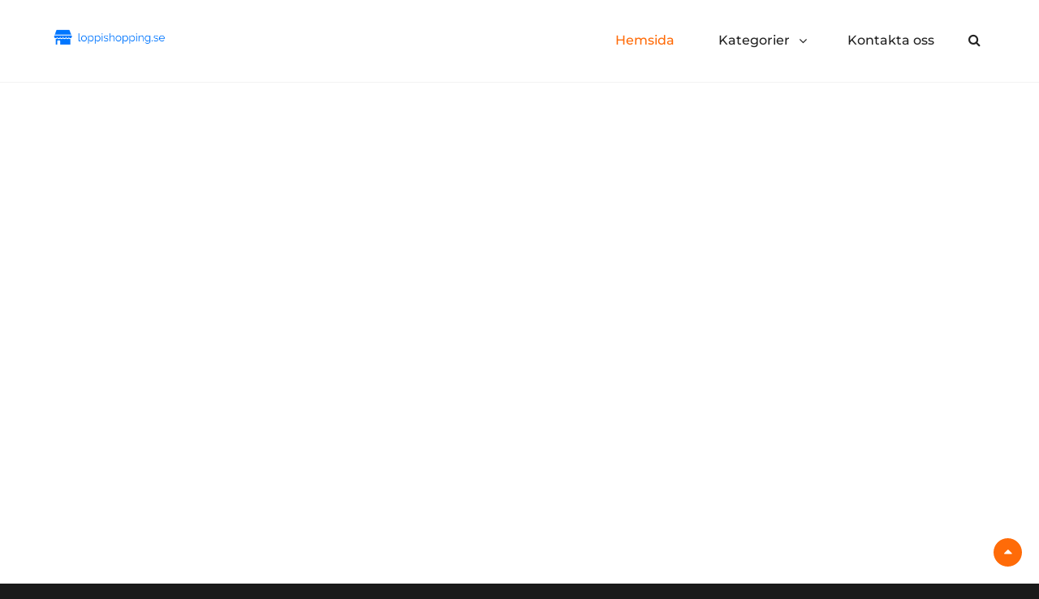

--- FILE ---
content_type: text/html; charset=UTF-8
request_url: https://loppishopping.se/
body_size: 17049
content:
<!DOCTYPE html>
<html lang="sv-SE">
<head>
	<meta charset="UTF-8">
	<meta name="viewport" content="width=device-width, initial-scale=1">
	<link rel="profile" href="https://gmpg.org/xfn/11">

	<title>loppishopping.se &#8211; Allt om vintage, second hand och loppmarknad</title>
<meta name='robots' content='max-image-preview:large' />
<link href='https://fonts.gstatic.com' crossorigin rel='preconnect' />
<link rel="alternate" type="application/rss+xml" title="loppishopping.se &raquo; Webbflöde" href="https://loppishopping.se/feed/" />
<script type="text/javascript">
/* <![CDATA[ */
window._wpemojiSettings = {"baseUrl":"https:\/\/s.w.org\/images\/core\/emoji\/15.0.3\/72x72\/","ext":".png","svgUrl":"https:\/\/s.w.org\/images\/core\/emoji\/15.0.3\/svg\/","svgExt":".svg","source":{"concatemoji":"https:\/\/loppishopping.se\/wp-includes\/js\/wp-emoji-release.min.js?ver=6.6.4"}};
/*! This file is auto-generated */
!function(i,n){var o,s,e;function c(e){try{var t={supportTests:e,timestamp:(new Date).valueOf()};sessionStorage.setItem(o,JSON.stringify(t))}catch(e){}}function p(e,t,n){e.clearRect(0,0,e.canvas.width,e.canvas.height),e.fillText(t,0,0);var t=new Uint32Array(e.getImageData(0,0,e.canvas.width,e.canvas.height).data),r=(e.clearRect(0,0,e.canvas.width,e.canvas.height),e.fillText(n,0,0),new Uint32Array(e.getImageData(0,0,e.canvas.width,e.canvas.height).data));return t.every(function(e,t){return e===r[t]})}function u(e,t,n){switch(t){case"flag":return n(e,"\ud83c\udff3\ufe0f\u200d\u26a7\ufe0f","\ud83c\udff3\ufe0f\u200b\u26a7\ufe0f")?!1:!n(e,"\ud83c\uddfa\ud83c\uddf3","\ud83c\uddfa\u200b\ud83c\uddf3")&&!n(e,"\ud83c\udff4\udb40\udc67\udb40\udc62\udb40\udc65\udb40\udc6e\udb40\udc67\udb40\udc7f","\ud83c\udff4\u200b\udb40\udc67\u200b\udb40\udc62\u200b\udb40\udc65\u200b\udb40\udc6e\u200b\udb40\udc67\u200b\udb40\udc7f");case"emoji":return!n(e,"\ud83d\udc26\u200d\u2b1b","\ud83d\udc26\u200b\u2b1b")}return!1}function f(e,t,n){var r="undefined"!=typeof WorkerGlobalScope&&self instanceof WorkerGlobalScope?new OffscreenCanvas(300,150):i.createElement("canvas"),a=r.getContext("2d",{willReadFrequently:!0}),o=(a.textBaseline="top",a.font="600 32px Arial",{});return e.forEach(function(e){o[e]=t(a,e,n)}),o}function t(e){var t=i.createElement("script");t.src=e,t.defer=!0,i.head.appendChild(t)}"undefined"!=typeof Promise&&(o="wpEmojiSettingsSupports",s=["flag","emoji"],n.supports={everything:!0,everythingExceptFlag:!0},e=new Promise(function(e){i.addEventListener("DOMContentLoaded",e,{once:!0})}),new Promise(function(t){var n=function(){try{var e=JSON.parse(sessionStorage.getItem(o));if("object"==typeof e&&"number"==typeof e.timestamp&&(new Date).valueOf()<e.timestamp+604800&&"object"==typeof e.supportTests)return e.supportTests}catch(e){}return null}();if(!n){if("undefined"!=typeof Worker&&"undefined"!=typeof OffscreenCanvas&&"undefined"!=typeof URL&&URL.createObjectURL&&"undefined"!=typeof Blob)try{var e="postMessage("+f.toString()+"("+[JSON.stringify(s),u.toString(),p.toString()].join(",")+"));",r=new Blob([e],{type:"text/javascript"}),a=new Worker(URL.createObjectURL(r),{name:"wpTestEmojiSupports"});return void(a.onmessage=function(e){c(n=e.data),a.terminate(),t(n)})}catch(e){}c(n=f(s,u,p))}t(n)}).then(function(e){for(var t in e)n.supports[t]=e[t],n.supports.everything=n.supports.everything&&n.supports[t],"flag"!==t&&(n.supports.everythingExceptFlag=n.supports.everythingExceptFlag&&n.supports[t]);n.supports.everythingExceptFlag=n.supports.everythingExceptFlag&&!n.supports.flag,n.DOMReady=!1,n.readyCallback=function(){n.DOMReady=!0}}).then(function(){return e}).then(function(){var e;n.supports.everything||(n.readyCallback(),(e=n.source||{}).concatemoji?t(e.concatemoji):e.wpemoji&&e.twemoji&&(t(e.twemoji),t(e.wpemoji)))}))}((window,document),window._wpemojiSettings);
/* ]]> */
</script>
<style id='wp-emoji-styles-inline-css' type='text/css'>

	img.wp-smiley, img.emoji {
		display: inline !important;
		border: none !important;
		box-shadow: none !important;
		height: 1em !important;
		width: 1em !important;
		margin: 0 0.07em !important;
		vertical-align: -0.1em !important;
		background: none !important;
		padding: 0 !important;
	}
</style>
<style id='classic-theme-styles-inline-css' type='text/css'>
/*! This file is auto-generated */
.wp-block-button__link{color:#fff;background-color:#32373c;border-radius:9999px;box-shadow:none;text-decoration:none;padding:calc(.667em + 2px) calc(1.333em + 2px);font-size:1.125em}.wp-block-file__button{background:#32373c;color:#fff;text-decoration:none}
</style>
<style id='global-styles-inline-css' type='text/css'>
:root{--wp--preset--aspect-ratio--square: 1;--wp--preset--aspect-ratio--4-3: 4/3;--wp--preset--aspect-ratio--3-4: 3/4;--wp--preset--aspect-ratio--3-2: 3/2;--wp--preset--aspect-ratio--2-3: 2/3;--wp--preset--aspect-ratio--16-9: 16/9;--wp--preset--aspect-ratio--9-16: 9/16;--wp--preset--color--black: #000000;--wp--preset--color--cyan-bluish-gray: #abb8c3;--wp--preset--color--white: #ffffff;--wp--preset--color--pale-pink: #f78da7;--wp--preset--color--vivid-red: #cf2e2e;--wp--preset--color--luminous-vivid-orange: #ff6900;--wp--preset--color--luminous-vivid-amber: #fcb900;--wp--preset--color--light-green-cyan: #7bdcb5;--wp--preset--color--vivid-green-cyan: #00d084;--wp--preset--color--pale-cyan-blue: #8ed1fc;--wp--preset--color--vivid-cyan-blue: #0693e3;--wp--preset--color--vivid-purple: #9b51e0;--wp--preset--color--medium-black: #666666;--wp--preset--color--gray: #999999;--wp--preset--color--medium-gray: #666666;--wp--preset--color--light-gray: #f2f2f2;--wp--preset--color--orange: #f36608;--wp--preset--gradient--vivid-cyan-blue-to-vivid-purple: linear-gradient(135deg,rgba(6,147,227,1) 0%,rgb(155,81,224) 100%);--wp--preset--gradient--light-green-cyan-to-vivid-green-cyan: linear-gradient(135deg,rgb(122,220,180) 0%,rgb(0,208,130) 100%);--wp--preset--gradient--luminous-vivid-amber-to-luminous-vivid-orange: linear-gradient(135deg,rgba(252,185,0,1) 0%,rgba(255,105,0,1) 100%);--wp--preset--gradient--luminous-vivid-orange-to-vivid-red: linear-gradient(135deg,rgba(255,105,0,1) 0%,rgb(207,46,46) 100%);--wp--preset--gradient--very-light-gray-to-cyan-bluish-gray: linear-gradient(135deg,rgb(238,238,238) 0%,rgb(169,184,195) 100%);--wp--preset--gradient--cool-to-warm-spectrum: linear-gradient(135deg,rgb(74,234,220) 0%,rgb(151,120,209) 20%,rgb(207,42,186) 40%,rgb(238,44,130) 60%,rgb(251,105,98) 80%,rgb(254,248,76) 100%);--wp--preset--gradient--blush-light-purple: linear-gradient(135deg,rgb(255,206,236) 0%,rgb(152,150,240) 100%);--wp--preset--gradient--blush-bordeaux: linear-gradient(135deg,rgb(254,205,165) 0%,rgb(254,45,45) 50%,rgb(107,0,62) 100%);--wp--preset--gradient--luminous-dusk: linear-gradient(135deg,rgb(255,203,112) 0%,rgb(199,81,192) 50%,rgb(65,88,208) 100%);--wp--preset--gradient--pale-ocean: linear-gradient(135deg,rgb(255,245,203) 0%,rgb(182,227,212) 50%,rgb(51,167,181) 100%);--wp--preset--gradient--electric-grass: linear-gradient(135deg,rgb(202,248,128) 0%,rgb(113,206,126) 100%);--wp--preset--gradient--midnight: linear-gradient(135deg,rgb(2,3,129) 0%,rgb(40,116,252) 100%);--wp--preset--font-size--small: 12px;--wp--preset--font-size--medium: 20px;--wp--preset--font-size--large: 52px;--wp--preset--font-size--x-large: 42px;--wp--preset--font-size--normal: 17px;--wp--preset--font-size--huge: 82px;--wp--preset--spacing--20: 0.44rem;--wp--preset--spacing--30: 0.67rem;--wp--preset--spacing--40: 1rem;--wp--preset--spacing--50: 1.5rem;--wp--preset--spacing--60: 2.25rem;--wp--preset--spacing--70: 3.38rem;--wp--preset--spacing--80: 5.06rem;--wp--preset--shadow--natural: 6px 6px 9px rgba(0, 0, 0, 0.2);--wp--preset--shadow--deep: 12px 12px 50px rgba(0, 0, 0, 0.4);--wp--preset--shadow--sharp: 6px 6px 0px rgba(0, 0, 0, 0.2);--wp--preset--shadow--outlined: 6px 6px 0px -3px rgba(255, 255, 255, 1), 6px 6px rgba(0, 0, 0, 1);--wp--preset--shadow--crisp: 6px 6px 0px rgba(0, 0, 0, 1);}:where(.is-layout-flex){gap: 0.5em;}:where(.is-layout-grid){gap: 0.5em;}body .is-layout-flex{display: flex;}.is-layout-flex{flex-wrap: wrap;align-items: center;}.is-layout-flex > :is(*, div){margin: 0;}body .is-layout-grid{display: grid;}.is-layout-grid > :is(*, div){margin: 0;}:where(.wp-block-columns.is-layout-flex){gap: 2em;}:where(.wp-block-columns.is-layout-grid){gap: 2em;}:where(.wp-block-post-template.is-layout-flex){gap: 1.25em;}:where(.wp-block-post-template.is-layout-grid){gap: 1.25em;}.has-black-color{color: var(--wp--preset--color--black) !important;}.has-cyan-bluish-gray-color{color: var(--wp--preset--color--cyan-bluish-gray) !important;}.has-white-color{color: var(--wp--preset--color--white) !important;}.has-pale-pink-color{color: var(--wp--preset--color--pale-pink) !important;}.has-vivid-red-color{color: var(--wp--preset--color--vivid-red) !important;}.has-luminous-vivid-orange-color{color: var(--wp--preset--color--luminous-vivid-orange) !important;}.has-luminous-vivid-amber-color{color: var(--wp--preset--color--luminous-vivid-amber) !important;}.has-light-green-cyan-color{color: var(--wp--preset--color--light-green-cyan) !important;}.has-vivid-green-cyan-color{color: var(--wp--preset--color--vivid-green-cyan) !important;}.has-pale-cyan-blue-color{color: var(--wp--preset--color--pale-cyan-blue) !important;}.has-vivid-cyan-blue-color{color: var(--wp--preset--color--vivid-cyan-blue) !important;}.has-vivid-purple-color{color: var(--wp--preset--color--vivid-purple) !important;}.has-black-background-color{background-color: var(--wp--preset--color--black) !important;}.has-cyan-bluish-gray-background-color{background-color: var(--wp--preset--color--cyan-bluish-gray) !important;}.has-white-background-color{background-color: var(--wp--preset--color--white) !important;}.has-pale-pink-background-color{background-color: var(--wp--preset--color--pale-pink) !important;}.has-vivid-red-background-color{background-color: var(--wp--preset--color--vivid-red) !important;}.has-luminous-vivid-orange-background-color{background-color: var(--wp--preset--color--luminous-vivid-orange) !important;}.has-luminous-vivid-amber-background-color{background-color: var(--wp--preset--color--luminous-vivid-amber) !important;}.has-light-green-cyan-background-color{background-color: var(--wp--preset--color--light-green-cyan) !important;}.has-vivid-green-cyan-background-color{background-color: var(--wp--preset--color--vivid-green-cyan) !important;}.has-pale-cyan-blue-background-color{background-color: var(--wp--preset--color--pale-cyan-blue) !important;}.has-vivid-cyan-blue-background-color{background-color: var(--wp--preset--color--vivid-cyan-blue) !important;}.has-vivid-purple-background-color{background-color: var(--wp--preset--color--vivid-purple) !important;}.has-black-border-color{border-color: var(--wp--preset--color--black) !important;}.has-cyan-bluish-gray-border-color{border-color: var(--wp--preset--color--cyan-bluish-gray) !important;}.has-white-border-color{border-color: var(--wp--preset--color--white) !important;}.has-pale-pink-border-color{border-color: var(--wp--preset--color--pale-pink) !important;}.has-vivid-red-border-color{border-color: var(--wp--preset--color--vivid-red) !important;}.has-luminous-vivid-orange-border-color{border-color: var(--wp--preset--color--luminous-vivid-orange) !important;}.has-luminous-vivid-amber-border-color{border-color: var(--wp--preset--color--luminous-vivid-amber) !important;}.has-light-green-cyan-border-color{border-color: var(--wp--preset--color--light-green-cyan) !important;}.has-vivid-green-cyan-border-color{border-color: var(--wp--preset--color--vivid-green-cyan) !important;}.has-pale-cyan-blue-border-color{border-color: var(--wp--preset--color--pale-cyan-blue) !important;}.has-vivid-cyan-blue-border-color{border-color: var(--wp--preset--color--vivid-cyan-blue) !important;}.has-vivid-purple-border-color{border-color: var(--wp--preset--color--vivid-purple) !important;}.has-vivid-cyan-blue-to-vivid-purple-gradient-background{background: var(--wp--preset--gradient--vivid-cyan-blue-to-vivid-purple) !important;}.has-light-green-cyan-to-vivid-green-cyan-gradient-background{background: var(--wp--preset--gradient--light-green-cyan-to-vivid-green-cyan) !important;}.has-luminous-vivid-amber-to-luminous-vivid-orange-gradient-background{background: var(--wp--preset--gradient--luminous-vivid-amber-to-luminous-vivid-orange) !important;}.has-luminous-vivid-orange-to-vivid-red-gradient-background{background: var(--wp--preset--gradient--luminous-vivid-orange-to-vivid-red) !important;}.has-very-light-gray-to-cyan-bluish-gray-gradient-background{background: var(--wp--preset--gradient--very-light-gray-to-cyan-bluish-gray) !important;}.has-cool-to-warm-spectrum-gradient-background{background: var(--wp--preset--gradient--cool-to-warm-spectrum) !important;}.has-blush-light-purple-gradient-background{background: var(--wp--preset--gradient--blush-light-purple) !important;}.has-blush-bordeaux-gradient-background{background: var(--wp--preset--gradient--blush-bordeaux) !important;}.has-luminous-dusk-gradient-background{background: var(--wp--preset--gradient--luminous-dusk) !important;}.has-pale-ocean-gradient-background{background: var(--wp--preset--gradient--pale-ocean) !important;}.has-electric-grass-gradient-background{background: var(--wp--preset--gradient--electric-grass) !important;}.has-midnight-gradient-background{background: var(--wp--preset--gradient--midnight) !important;}.has-small-font-size{font-size: var(--wp--preset--font-size--small) !important;}.has-medium-font-size{font-size: var(--wp--preset--font-size--medium) !important;}.has-large-font-size{font-size: var(--wp--preset--font-size--large) !important;}.has-x-large-font-size{font-size: var(--wp--preset--font-size--x-large) !important;}
:where(.wp-block-post-template.is-layout-flex){gap: 1.25em;}:where(.wp-block-post-template.is-layout-grid){gap: 1.25em;}
:where(.wp-block-columns.is-layout-flex){gap: 2em;}:where(.wp-block-columns.is-layout-grid){gap: 2em;}
:root :where(.wp-block-pullquote){font-size: 1.5em;line-height: 1.6;}
</style>
<link rel='stylesheet' id='contact-form-7-css' href='https://loppishopping.se/wp-content/plugins/contact-form-7/includes/css/styles.css?ver=5.7.3' type='text/css' media='all' />
<link rel='stylesheet' id='essential-grid-plugin-settings-css' href='https://loppishopping.se/wp-content/plugins/essential-grid/public/assets/css/settings.css?ver=3.0.10' type='text/css' media='all' />
<link rel='stylesheet' id='tp-fontello-css' href='https://loppishopping.se/wp-content/plugins/essential-grid/public/assets/font/fontello/css/fontello.css?ver=3.0.10' type='text/css' media='all' />
<link rel='stylesheet' id='rs-plugin-settings-css' href='https://loppishopping.se/wp-content/plugins/revslider/public/assets/css/rs6.css?ver=6.3.3' type='text/css' media='all' />
<style id='rs-plugin-settings-inline-css' type='text/css'>
#rs-demo-id {}
</style>
<link rel='stylesheet' id='font-awesome-css' href='https://loppishopping.se/wp-content/plugins/elementor/assets/lib/font-awesome/css/font-awesome.min.css?ver=4.7.0' type='text/css' media='all' />
<link rel='stylesheet' id='salient-wpbakery-addons-css' href='https://loppishopping.se/wp-content/plugins/salient-core/css/salient-wpbakery-addons-basic.css?ver=1.7' type='text/css' media='all' />
<link rel='stylesheet' id='wp-pagenavi-css' href='https://loppishopping.se/wp-content/plugins/wp-pagenavi/pagenavi-css.css?ver=2.70' type='text/css' media='all' />
<link rel='stylesheet' id='foodie-world-fonts-css' href='https://loppishopping.se/wp-content/fonts/02109a871b9abefc25f11dd8fead7c3f.css' type='text/css' media='all' />
<link rel='stylesheet' id='foodie-world-style-css' href='https://loppishopping.se/wp-content/themes/foodie-world/style.css?ver=20230307-181815' type='text/css' media='all' />
<link rel='stylesheet' id='foodie-world-block-style-css' href='https://loppishopping.se/wp-content/themes/foodie-world/assets/css/blocks.css?ver=1.0' type='text/css' media='all' />
<link rel='stylesheet' id='elementor-icons-css' href='https://loppishopping.se/wp-content/plugins/elementor/assets/lib/eicons/css/elementor-icons.min.css?ver=5.32.0' type='text/css' media='all' />
<link rel='stylesheet' id='elementor-frontend-css' href='https://loppishopping.se/wp-content/plugins/elementor/assets/css/frontend.min.css?ver=3.25.10' type='text/css' media='all' />
<link rel='stylesheet' id='swiper-css' href='https://loppishopping.se/wp-content/plugins/elementor/assets/lib/swiper/v8/css/swiper.min.css?ver=8.4.5' type='text/css' media='all' />
<link rel='stylesheet' id='e-swiper-css' href='https://loppishopping.se/wp-content/plugins/elementor/assets/css/conditionals/e-swiper.min.css?ver=3.25.10' type='text/css' media='all' />
<link rel='stylesheet' id='elementor-post-69-css' href='https://loppishopping.se/wp-content/uploads/sites/976/elementor/css/post-69.css?ver=1733063118' type='text/css' media='all' />
<link rel='stylesheet' id='elementor-pro-css' href='https://loppishopping.se/wp-content/plugins/elementor-pro/assets/css/frontend.min.css?ver=3.11.0' type='text/css' media='all' />
<link rel='stylesheet' id='widget-video-css' href='https://loppishopping.se/wp-content/plugins/elementor/assets/css/widget-video.min.css?ver=3.25.10' type='text/css' media='all' />
<link rel='stylesheet' id='widget-spacer-css' href='https://loppishopping.se/wp-content/plugins/elementor/assets/css/widget-spacer.min.css?ver=3.25.10' type='text/css' media='all' />
<link rel='stylesheet' id='widget-heading-css' href='https://loppishopping.se/wp-content/plugins/elementor/assets/css/widget-heading.min.css?ver=3.25.10' type='text/css' media='all' />
<link rel='stylesheet' id='elementor-gallery-css' href='https://loppishopping.se/wp-content/plugins/elementor/assets/lib/e-gallery/css/e-gallery.min.css?ver=1.2.0' type='text/css' media='all' />
<link rel='stylesheet' id='e-animations-css' href='https://loppishopping.se/wp-content/plugins/elementor/assets/lib/animations/animations.min.css?ver=3.25.10' type='text/css' media='all' />
<link rel='stylesheet' id='elementor-post-13-css' href='https://loppishopping.se/wp-content/uploads/sites/976/elementor/css/post-13.css?ver=1733063118' type='text/css' media='all' />
<link rel='stylesheet' id='google-fonts-1-css' href='https://fonts.googleapis.com/css?family=Roboto%3A100%2C100italic%2C200%2C200italic%2C300%2C300italic%2C400%2C400italic%2C500%2C500italic%2C600%2C600italic%2C700%2C700italic%2C800%2C800italic%2C900%2C900italic%7CRoboto+Slab%3A100%2C100italic%2C200%2C200italic%2C300%2C300italic%2C400%2C400italic%2C500%2C500italic%2C600%2C600italic%2C700%2C700italic%2C800%2C800italic%2C900%2C900italic&#038;display=auto&#038;ver=6.6.4' type='text/css' media='all' />
<link rel="preconnect" href="https://fonts.gstatic.com/" crossorigin><script type="text/javascript" src="https://loppishopping.se/wp-includes/js/jquery/jquery.min.js?ver=3.7.1" id="jquery-core-js"></script>
<script type="text/javascript" src="https://loppishopping.se/wp-includes/js/jquery/jquery-migrate.min.js?ver=3.4.1" id="jquery-migrate-js"></script>
<script type="text/javascript" src="https://loppishopping.se/wp-content/plugins/revslider/public/assets/js/rbtools.min.js?ver=6.3.3" id="tp-tools-js"></script>
<script type="text/javascript" src="https://loppishopping.se/wp-content/plugins/revslider/public/assets/js/rs6.min.js?ver=6.3.3" id="revmin-js"></script>
<script type="text/javascript" src="https://loppishopping.se/wp-content/plugins/salient-core/js/third-party/jquery.easing.js?ver=1.7" id="jquery-easing-js"></script>
<script type="text/javascript" src="https://loppishopping.se/wp-content/plugins/salient-core/js/third-party/imagesLoaded.min.js?ver=1.7" id="imagesLoaded-js"></script>
<script type="text/javascript" src="https://loppishopping.se/wp-content/plugins/salient-core/js/init.js?ver=1.7" id="salient-wpbakery-addons-js"></script>
<link rel="https://api.w.org/" href="https://loppishopping.se/wp-json/" /><link rel="alternate" title="JSON" type="application/json" href="https://loppishopping.se/wp-json/wp/v2/pages/13" /><link rel="EditURI" type="application/rsd+xml" title="RSD" href="https://loppishopping.se/xmlrpc.php?rsd" />
<meta name="generator" content="WordPress 6.6.4" />
<link rel="canonical" href="https://loppishopping.se/" />
<link rel='shortlink' href='https://loppishopping.se/' />
<link rel="alternate" title="oEmbed (JSON)" type="application/json+oembed" href="https://loppishopping.se/wp-json/oembed/1.0/embed?url=https%3A%2F%2Floppishopping.se%2F" />
<link rel="alternate" title="oEmbed (XML)" type="text/xml+oembed" href="https://loppishopping.se/wp-json/oembed/1.0/embed?url=https%3A%2F%2Floppishopping.se%2F&#038;format=xml" />
<script type="application/ld+json">{"@context":"http:\/\/schema.org","@type":"BreadcrumbList","itemListElement":[{"@type":"ListItem","position":1,"item":{"@id":"https:\/\/loppishopping.se\/","name":"Hem"}}]}</script><meta name="generator" content="Elementor 3.25.10; features: additional_custom_breakpoints, e_optimized_control_loading; settings: css_print_method-external, google_font-enabled, font_display-auto">
			<style>
				.e-con.e-parent:nth-of-type(n+4):not(.e-lazyloaded):not(.e-no-lazyload),
				.e-con.e-parent:nth-of-type(n+4):not(.e-lazyloaded):not(.e-no-lazyload) * {
					background-image: none !important;
				}
				@media screen and (max-height: 1024px) {
					.e-con.e-parent:nth-of-type(n+3):not(.e-lazyloaded):not(.e-no-lazyload),
					.e-con.e-parent:nth-of-type(n+3):not(.e-lazyloaded):not(.e-no-lazyload) * {
						background-image: none !important;
					}
				}
				@media screen and (max-height: 640px) {
					.e-con.e-parent:nth-of-type(n+2):not(.e-lazyloaded):not(.e-no-lazyload),
					.e-con.e-parent:nth-of-type(n+2):not(.e-lazyloaded):not(.e-no-lazyload) * {
						background-image: none !important;
					}
				}
			</style>
					<style type="text/css">
					.site-title,
			.site-description {
				position: absolute;
				clip: rect(1px, 1px, 1px, 1px);
			}
				</style>
		<meta name="generator" content="Powered by Slider Revolution 6.3.3 - responsive, Mobile-Friendly Slider Plugin for WordPress with comfortable drag and drop interface." />
<link rel="icon" href="https://loppishopping.se/wp-content/uploads/sites/976/2024/04/cropped-6rmoGn-LogoMakr-32x32.png" sizes="32x32" />
<link rel="icon" href="https://loppishopping.se/wp-content/uploads/sites/976/2024/04/cropped-6rmoGn-LogoMakr-192x192.png" sizes="192x192" />
<link rel="apple-touch-icon" href="https://loppishopping.se/wp-content/uploads/sites/976/2024/04/cropped-6rmoGn-LogoMakr-180x180.png" />
<meta name="msapplication-TileImage" content="https://loppishopping.se/wp-content/uploads/sites/976/2024/04/cropped-6rmoGn-LogoMakr-270x270.png" />
<script type="text/javascript">function setREVStartSize(e){
			//window.requestAnimationFrame(function() {				 
				window.RSIW = window.RSIW===undefined ? window.innerWidth : window.RSIW;	
				window.RSIH = window.RSIH===undefined ? window.innerHeight : window.RSIH;	
				try {								
					var pw = document.getElementById(e.c).parentNode.offsetWidth,
						newh;
					pw = pw===0 || isNaN(pw) ? window.RSIW : pw;
					e.tabw = e.tabw===undefined ? 0 : parseInt(e.tabw);
					e.thumbw = e.thumbw===undefined ? 0 : parseInt(e.thumbw);
					e.tabh = e.tabh===undefined ? 0 : parseInt(e.tabh);
					e.thumbh = e.thumbh===undefined ? 0 : parseInt(e.thumbh);
					e.tabhide = e.tabhide===undefined ? 0 : parseInt(e.tabhide);
					e.thumbhide = e.thumbhide===undefined ? 0 : parseInt(e.thumbhide);
					e.mh = e.mh===undefined || e.mh=="" || e.mh==="auto" ? 0 : parseInt(e.mh,0);		
					if(e.layout==="fullscreen" || e.l==="fullscreen") 						
						newh = Math.max(e.mh,window.RSIH);					
					else{					
						e.gw = Array.isArray(e.gw) ? e.gw : [e.gw];
						for (var i in e.rl) if (e.gw[i]===undefined || e.gw[i]===0) e.gw[i] = e.gw[i-1];					
						e.gh = e.el===undefined || e.el==="" || (Array.isArray(e.el) && e.el.length==0)? e.gh : e.el;
						e.gh = Array.isArray(e.gh) ? e.gh : [e.gh];
						for (var i in e.rl) if (e.gh[i]===undefined || e.gh[i]===0) e.gh[i] = e.gh[i-1];
											
						var nl = new Array(e.rl.length),
							ix = 0,						
							sl;					
						e.tabw = e.tabhide>=pw ? 0 : e.tabw;
						e.thumbw = e.thumbhide>=pw ? 0 : e.thumbw;
						e.tabh = e.tabhide>=pw ? 0 : e.tabh;
						e.thumbh = e.thumbhide>=pw ? 0 : e.thumbh;					
						for (var i in e.rl) nl[i] = e.rl[i]<window.RSIW ? 0 : e.rl[i];
						sl = nl[0];									
						for (var i in nl) if (sl>nl[i] && nl[i]>0) { sl = nl[i]; ix=i;}															
						var m = pw>(e.gw[ix]+e.tabw+e.thumbw) ? 1 : (pw-(e.tabw+e.thumbw)) / (e.gw[ix]);					
						newh =  (e.gh[ix] * m) + (e.tabh + e.thumbh);
					}				
					if(window.rs_init_css===undefined) window.rs_init_css = document.head.appendChild(document.createElement("style"));					
					document.getElementById(e.c).height = newh+"px";
					window.rs_init_css.innerHTML += "#"+e.c+"_wrapper { height: "+newh+"px }";				
				} catch(e){
					console.log("Failure at Presize of Slider:" + e)
				}					   
			//});
		  };</script>
		<style type="text/css" id="wp-custom-css">
			.footer-content {
	font-size:0px;
}
.footer-content:before{
	font-size:13px;
	content:'Copyright - loppishopping.se'
}		</style>
		</head>

<body data-rsssl=1 class="home page-template page-template-elementor_header_footer page page-id-13 wp-custom-logo wp-embed-responsive ninetheme-shortcode-plugin-version-1.2.6 navigation-classic two-columns-layout content-left fluid-layout no-header-media-text no-header-media-image elementor-default elementor-template-full-width elementor-kit-69 elementor-page elementor-page-13">


	<div id="page" class="site">
		<a class="skip-link screen-reader-text" href="#content">Hoppa till innehåll</a>

		<header id="masthead" class="site-header">
			<div class="site-header-main">
				<div class="site-branding">
	<a href="https://loppishopping.se/" class="custom-logo-link" rel="home" aria-current="page"><img width="250" height="54" src="https://loppishopping.se/wp-content/uploads/sites/976/2024/04/cropped-2tRhxO-LogoMakr.png" class="custom-logo" alt="loppishopping.se" decoding="async" /></a>
	<a class="scrolled-logo-link" href="https://loppishopping.se/" title="loppishopping.se">
		
		<img class="scrolled-logo" alt="loppishopping.se" src="https://loppishopping.se/wp-content/uploads/sites/976/2024/04/cropped-2tRhxO-LogoMakr.png">
	</a>
	
	<div class="site-identity">
					<p class="site-title"><a href="https://loppishopping.se/" rel="home">loppishopping.se</a></p>
		
					<p class="site-description">Allt om vintage, second hand och loppmarknad</p>
			</div>
</div><!-- .site-branding -->

				<div class="nav-search-wrap">

					<nav id="site-navigation" class="main-navigation menu-wrapper">
	<button class="menu-toggle" aria-controls="primary-menu" aria-expanded="false">
		<i class="fa fa-bars" aria-hidden="true"></i>
		<i class="fa fa-times" aria-hidden="true"></i>
		<span class="menu-label">Meny</span>
	</button>

	<div class="menu-inside-wrapper">
		<div class="primary-menu-container"><ul id="primary-menu" class="menu"><li id="menu-item-16" class="menu-item menu-item-type-post_type menu-item-object-page menu-item-home current-menu-item page_item page-item-13 current_page_item menu-item-16"><a href="https://loppishopping.se/" aria-current="page">Hemsida</a></li>
<li id="menu-item-17" class="menu-item menu-item-type-custom menu-item-object-custom menu-item-has-children menu-item-17"><a href="#">Kategorier</a>
<ul class="sub-menu">
	<li id="menu-item-18" class="menu-item menu-item-type-taxonomy menu-item-object-category menu-item-18"><a href="https://loppishopping.se/category/loppmarknad/">Loppmarknad</a></li>
	<li id="menu-item-19" class="menu-item menu-item-type-taxonomy menu-item-object-category menu-item-19"><a href="https://loppishopping.se/category/second-hand/">Second Hand</a></li>
	<li id="menu-item-20" class="menu-item menu-item-type-taxonomy menu-item-object-category menu-item-20"><a href="https://loppishopping.se/category/vintage/">Vintage</a></li>
</ul>
</li>
<li id="menu-item-21" class="menu-item menu-item-type-post_type menu-item-object-page menu-item-21"><a href="https://loppishopping.se/kontakta-oss/">Kontakta oss</a></li>
</ul></div>	</div> <!-- .menu-inside-wrapper -->
</nav><!-- #site-navigation -->

					<div class="search-content-wrapper-top menu-wrapper">
	<div id="search-toggle" class="menu-toggle">
		<a href="#" class="fa fa-search"><span class="screen-reader-text">Sök</span></a>
		<a href="#" class="fa fa-times"><span class="screen-reader-text">Sök</span></a>
	</div>

	<div id="search-container">
		

<form role="search" method="get" class="search-form" action="https://loppishopping.se/">
	<label for="search-form-69781bc1c7353">
		<span class="screen-reader-text">Sök efter:</span>
		<input type="search" id="search-form-69781bc1c7353" class="search-field" placeholder="Sök …" value="" name="s" title="Sök efter:">
	</label>
		
	<button type="submit" class="search-submit fa fa-search"></button>
</form>
	</div><!-- #search-container -->
</div> <!-- .search-content-wrapper -->

				</div>

			</div> <!-- .site-header-main -->
		</header><!-- #masthead -->

		<div class="below-site-header">

			<div class="site-overlay"><span class="screen-reader-text">Webbplatsens överlägg</span></div>

			
			

				<div class="slider-content-wrapper section">
					<div class="wrapper">
						<div class="section-content-wrap">
							<div class="cycle-slideshow"
							    data-cycle-log="false"
							    data-cycle-pause-on-hover="true"
							    data-cycle-swipe="true"
							    data-cycle-auto-height=container
							    data-cycle-fx="fade"
								data-cycle-speed="1000"
								data-cycle-timeout="4000"
								data-cycle-loader="1"
								data-cycle-loader=false
								data-cycle-pager="#featured-slider-pager"
								data-cycle-prev="#featured-slider-prev"
        						data-cycle-next="#featured-slider-next"
								data-cycle-slides="> .post-slide"
								>
								<div class="controllers">
									<!-- prev/next links -->
									<div id="featured-slider-prev" class="cycle-prev fa fa-angle-left" aria-label="Previous" aria-hidden="true"><span class="screen-reader-text">Föregående bild</span></div>

									<!-- empty element for pager links -->
									<div id="featured-slider-pager" class="cycle-pager"></div>

									<div id="featured-slider-next" class="cycle-next fa fa-angle-right" aria-label="Next" aria-hidden="true"><span class="screen-reader-text">Nästa bild</span></div>

								</div><!-- .controllers -->
							</div><!-- .cycle-slideshow -->
						</div><!-- .section-content-wrap -->
					</div><!-- .wrapper -->
				</div><!-- .slider-content-wrapper -->
			

			

			


			

			

			
						<div id="content" class="site-content">
				<div class="wrapper">
			
		<div data-elementor-type="wp-page" data-elementor-id="13" class="elementor elementor-13">
						<section class="elementor-section elementor-top-section elementor-element elementor-element-52aee5e4 elementor-section-boxed elementor-section-height-default elementor-section-height-default" data-id="52aee5e4" data-element_type="section">
						<div class="elementor-container elementor-column-gap-default">
					<div class="elementor-column elementor-col-100 elementor-top-column elementor-element elementor-element-436d2fb8" data-id="436d2fb8" data-element_type="column">
			<div class="elementor-widget-wrap">
							</div>
		</div>
					</div>
		</section>
				<section class="elementor-section elementor-top-section elementor-element elementor-element-7461477d elementor-section-boxed elementor-section-height-default elementor-section-height-default" data-id="7461477d" data-element_type="section">
						<div class="elementor-container elementor-column-gap-default">
					<div class="elementor-column elementor-col-100 elementor-top-column elementor-element elementor-element-1ace26ac" data-id="1ace26ac" data-element_type="column">
			<div class="elementor-widget-wrap elementor-element-populated">
						<div class="elementor-element elementor-element-5896a283 elementor-widget elementor-widget-video" data-id="5896a283" data-element_type="widget" data-settings="{&quot;youtube_url&quot;:&quot;https:\/\/youtu.be\/UU8jM_VlkcA?feature=shared&quot;,&quot;video_type&quot;:&quot;youtube&quot;,&quot;controls&quot;:&quot;yes&quot;}" data-widget_type="video.default">
				<div class="elementor-widget-container">
					<div class="elementor-wrapper elementor-open-inline">
			<div class="elementor-video"></div>		</div>
				</div>
				</div>
				<div class="elementor-element elementor-element-7eafef63 elementor-widget elementor-widget-spacer" data-id="7eafef63" data-element_type="widget" data-widget_type="spacer.default">
				<div class="elementor-widget-container">
					<div class="elementor-spacer">
			<div class="elementor-spacer-inner"></div>
		</div>
				</div>
				</div>
					</div>
		</div>
					</div>
		</section>
				<section class="elementor-section elementor-top-section elementor-element elementor-element-5c995c34 elementor-section-boxed elementor-section-height-default elementor-section-height-default" data-id="5c995c34" data-element_type="section">
						<div class="elementor-container elementor-column-gap-default">
					<div class="elementor-column elementor-col-100 elementor-top-column elementor-element elementor-element-5196b44f" data-id="5196b44f" data-element_type="column">
			<div class="elementor-widget-wrap elementor-element-populated">
						<div class="elementor-element elementor-element-494f0172 elementor-grid-3 elementor-grid-tablet-2 elementor-grid-mobile-1 elementor-posts--thumbnail-top elementor-widget elementor-widget-posts" data-id="494f0172" data-element_type="widget" data-settings="{&quot;classic_columns&quot;:&quot;3&quot;,&quot;classic_columns_tablet&quot;:&quot;2&quot;,&quot;classic_columns_mobile&quot;:&quot;1&quot;,&quot;classic_row_gap&quot;:{&quot;unit&quot;:&quot;px&quot;,&quot;size&quot;:35,&quot;sizes&quot;:[]},&quot;classic_row_gap_tablet&quot;:{&quot;unit&quot;:&quot;px&quot;,&quot;size&quot;:&quot;&quot;,&quot;sizes&quot;:[]},&quot;classic_row_gap_mobile&quot;:{&quot;unit&quot;:&quot;px&quot;,&quot;size&quot;:&quot;&quot;,&quot;sizes&quot;:[]}}" data-widget_type="posts.classic">
				<div class="elementor-widget-container">
					<div class="elementor-posts-container elementor-posts elementor-posts--skin-classic elementor-grid">
				<article class="elementor-post elementor-grid-item post-160 post type-post status-publish format-standard has-post-thumbnail hentry category-second-hand">
				<a class="elementor-post__thumbnail__link" href="https://loppishopping.se/barnklader-pa-loppis-vs-nya-markesklader-nar-lonar-det-sig-att-kopa-nytt/" >
			<div class="elementor-post__thumbnail"><img fetchpriority="high" decoding="async" width="300" height="225" src="https://loppishopping.se/wp-content/uploads/sites/976/2025/09/image_1-300x225.jpg" class="attachment-medium size-medium wp-image-161" alt="" srcset="https://loppishopping.se/wp-content/uploads/sites/976/2025/09/image_1-300x225.jpg 300w, https://loppishopping.se/wp-content/uploads/sites/976/2025/09/image_1-1024x768.jpg 1024w, https://loppishopping.se/wp-content/uploads/sites/976/2025/09/image_1-768x576.jpg 768w, https://loppishopping.se/wp-content/uploads/sites/976/2025/09/image_1-480x360.jpg 480w, https://loppishopping.se/wp-content/uploads/sites/976/2025/09/image_1-740x555.jpg 740w, https://loppishopping.se/wp-content/uploads/sites/976/2025/09/image_1.jpg 1092w" sizes="(max-width: 300px) 100vw, 300px" /></div>
		</a>
				<div class="elementor-post__text">
				<h3 class="elementor-post__title">
			<a href="https://loppishopping.se/barnklader-pa-loppis-vs-nya-markesklader-nar-lonar-det-sig-att-kopa-nytt/" >
				Barnkläder på loppis vs nya märkeskläder &#8211; när lönar det sig att köpa nytt			</a>
		</h3>
				<div class="elementor-post__meta-data">
					<span class="elementor-post-date">
			8 september 2025		</span>
				</div>
				<div class="elementor-post__excerpt">
			<p>Att kliva in i föräldraskapet är som att öppna dörren till en helt ny värld av beslut. Ett av de mest återkommande är garderobsfrågan. De små liven växer med en</p>
		</div>
		
		<a class="elementor-post__read-more" href="https://loppishopping.se/barnklader-pa-loppis-vs-nya-markesklader-nar-lonar-det-sig-att-kopa-nytt/" aria-label="Läs mer om Barnkläder på loppis vs nya märkeskläder &#8211; när lönar det sig att köpa nytt" >
			Läs mer »		</a>

				</div>
				</article>
				<article class="elementor-post elementor-grid-item post-156 post type-post status-publish format-standard has-post-thumbnail hentry category-loppmarknad">
				<a class="elementor-post__thumbnail__link" href="https://loppishopping.se/loppmarknad-och-flyttfirmor-underlattar-din-flytt/" >
			<div class="elementor-post__thumbnail"><img decoding="async" width="300" height="225" src="https://loppishopping.se/wp-content/uploads/sites/976/2025/03/eBegnWcB3SqC-300x225.jpg" class="attachment-medium size-medium wp-image-154" alt="" srcset="https://loppishopping.se/wp-content/uploads/sites/976/2025/03/eBegnWcB3SqC-300x225.jpg 300w, https://loppishopping.se/wp-content/uploads/sites/976/2025/03/eBegnWcB3SqC-768x577.jpg 768w, https://loppishopping.se/wp-content/uploads/sites/976/2025/03/eBegnWcB3SqC-480x360.jpg 480w, https://loppishopping.se/wp-content/uploads/sites/976/2025/03/eBegnWcB3SqC-740x555.jpg 740w, https://loppishopping.se/wp-content/uploads/sites/976/2025/03/eBegnWcB3SqC.jpg 1000w" sizes="(max-width: 300px) 100vw, 300px" /></div>
		</a>
				<div class="elementor-post__text">
				<h3 class="elementor-post__title">
			<a href="https://loppishopping.se/loppmarknad-och-flyttfirmor-underlattar-din-flytt/" >
				Loppmarknad och flyttfirmor underlättar din flytt			</a>
		</h3>
				<div class="elementor-post__meta-data">
					<span class="elementor-post-date">
			23 april 2025		</span>
				</div>
				<div class="elementor-post__excerpt">
			<p>Att flytta är jobbigt, men det finns olika sätt att underlätta flytten för dig. Med nedanstående tre tips kommer du förhoppningsvis uppleva att flytten blir som en dans på rosor.</p>
		</div>
		
		<a class="elementor-post__read-more" href="https://loppishopping.se/loppmarknad-och-flyttfirmor-underlattar-din-flytt/" aria-label="Läs mer om Loppmarknad och flyttfirmor underlättar din flytt" >
			Läs mer »		</a>

				</div>
				</article>
				<article class="elementor-post elementor-grid-item post-152 post type-post status-publish format-standard has-post-thumbnail hentry category-loppmarknad">
				<a class="elementor-post__thumbnail__link" href="https://loppishopping.se/fynda-vaskor-pa-loppmarknader/" >
			<div class="elementor-post__thumbnail"><img loading="lazy" decoding="async" width="300" height="200" src="https://loppishopping.se/wp-content/uploads/sites/976/2024/12/eccJd4e7n64B-300x200.jpg" class="attachment-medium size-medium wp-image-149" alt="" srcset="https://loppishopping.se/wp-content/uploads/sites/976/2024/12/eccJd4e7n64B-300x200.jpg 300w, https://loppishopping.se/wp-content/uploads/sites/976/2024/12/eccJd4e7n64B-768x511.jpg 768w, https://loppishopping.se/wp-content/uploads/sites/976/2024/12/eccJd4e7n64B.jpg 1000w" sizes="(max-width: 300px) 100vw, 300px" /></div>
		</a>
				<div class="elementor-post__text">
				<h3 class="elementor-post__title">
			<a href="https://loppishopping.se/fynda-vaskor-pa-loppmarknader/" >
				Fynda väskor på loppmarknader			</a>
		</h3>
				<div class="elementor-post__meta-data">
					<span class="elementor-post-date">
			4 januari 2025		</span>
				</div>
				<div class="elementor-post__excerpt">
			<p>Väskor av bra kvalitet är en av de accessoarer som håller riktigt länge och som kan hittas till riktigt bra pris på loppmarknader på gatan eller online. Många ungdomar vill</p>
		</div>
		
		<a class="elementor-post__read-more" href="https://loppishopping.se/fynda-vaskor-pa-loppmarknader/" aria-label="Läs mer om Fynda väskor på loppmarknader" >
			Läs mer »		</a>

				</div>
				</article>
				<article class="elementor-post elementor-grid-item post-140 post type-post status-publish format-standard has-post-thumbnail hentry category-second-hand">
				<a class="elementor-post__thumbnail__link" href="https://loppishopping.se/sa-saljer-du-dina-loppisfynd-online/" >
			<div class="elementor-post__thumbnail"><img loading="lazy" decoding="async" width="300" height="200" src="https://loppishopping.se/wp-content/uploads/sites/976/2024/11/cvO7L4cR2eus-300x200.jpg" class="attachment-medium size-medium wp-image-139" alt="" srcset="https://loppishopping.se/wp-content/uploads/sites/976/2024/11/cvO7L4cR2eus-300x200.jpg 300w, https://loppishopping.se/wp-content/uploads/sites/976/2024/11/cvO7L4cR2eus-768x511.jpg 768w, https://loppishopping.se/wp-content/uploads/sites/976/2024/11/cvO7L4cR2eus.jpg 1000w" sizes="(max-width: 300px) 100vw, 300px" /></div>
		</a>
				<div class="elementor-post__text">
				<h3 class="elementor-post__title">
			<a href="https://loppishopping.se/sa-saljer-du-dina-loppisfynd-online/" >
				Så säljer du dina loppisfynd online			</a>
		</h3>
				<div class="elementor-post__meta-data">
					<span class="elementor-post-date">
			13 december 2024		</span>
				</div>
				<div class="elementor-post__excerpt">
			<p>Att tjäna pengar på att köpa och sälja, kan både vara en hobby och ett sätt att tjäna lite extra pengar. Kanske har du kommit så långt att du kunnat</p>
		</div>
		
		<a class="elementor-post__read-more" href="https://loppishopping.se/sa-saljer-du-dina-loppisfynd-online/" aria-label="Läs mer om Så säljer du dina loppisfynd online" >
			Läs mer »		</a>

				</div>
				</article>
				<article class="elementor-post elementor-grid-item post-144 post type-post status-publish format-standard has-post-thumbnail hentry category-second-hand">
				<a class="elementor-post__thumbnail__link" href="https://loppishopping.se/se-upp-for-dyra-saker-pa-loppmarknader/" >
			<div class="elementor-post__thumbnail"><img loading="lazy" decoding="async" width="300" height="200" src="https://loppishopping.se/wp-content/uploads/sites/976/2024/11/bgHmWRfPvkjk-300x200.jpg" class="attachment-medium size-medium wp-image-141" alt="" srcset="https://loppishopping.se/wp-content/uploads/sites/976/2024/11/bgHmWRfPvkjk-300x200.jpg 300w, https://loppishopping.se/wp-content/uploads/sites/976/2024/11/bgHmWRfPvkjk-768x511.jpg 768w, https://loppishopping.se/wp-content/uploads/sites/976/2024/11/bgHmWRfPvkjk.jpg 1000w" sizes="(max-width: 300px) 100vw, 300px" /></div>
		</a>
				<div class="elementor-post__text">
				<h3 class="elementor-post__title">
			<a href="https://loppishopping.se/se-upp-for-dyra-saker-pa-loppmarknader/" >
				Se upp för dyra saker på loppmarknader			</a>
		</h3>
				<div class="elementor-post__meta-data">
					<span class="elementor-post-date">
			6 december 2024		</span>
				</div>
				<div class="elementor-post__excerpt">
			<p>Det finns massor av deals att hitta på både auktionssajter, loppmarknader och second hand-butiker. Det finns också många dåliga deals att hitta för den som inte är uppmärksam. När det</p>
		</div>
		
		<a class="elementor-post__read-more" href="https://loppishopping.se/se-upp-for-dyra-saker-pa-loppmarknader/" aria-label="Läs mer om Se upp för dyra saker på loppmarknader" >
			Läs mer »		</a>

				</div>
				</article>
				<article class="elementor-post elementor-grid-item post-136 post type-post status-publish format-standard has-post-thumbnail hentry category-loppmarknad">
				<a class="elementor-post__thumbnail__link" href="https://loppishopping.se/marknadsfor-din-loppis/" >
			<div class="elementor-post__thumbnail"><img loading="lazy" decoding="async" width="300" height="200" src="https://loppishopping.se/wp-content/uploads/sites/976/2024/11/bI3TnNca1Pqo-300x200.jpg" class="attachment-medium size-medium wp-image-135" alt="" srcset="https://loppishopping.se/wp-content/uploads/sites/976/2024/11/bI3TnNca1Pqo-300x200.jpg 300w, https://loppishopping.se/wp-content/uploads/sites/976/2024/11/bI3TnNca1Pqo-768x511.jpg 768w, https://loppishopping.se/wp-content/uploads/sites/976/2024/11/bI3TnNca1Pqo.jpg 1000w" sizes="(max-width: 300px) 100vw, 300px" /></div>
		</a>
				<div class="elementor-post__text">
				<h3 class="elementor-post__title">
			<a href="https://loppishopping.se/marknadsfor-din-loppis/" >
				Marknadsför din loppis			</a>
		</h3>
				<div class="elementor-post__meta-data">
					<span class="elementor-post-date">
			14 november 2024		</span>
				</div>
				<div class="elementor-post__excerpt">
			<p>Har du massor med kläder och prylar som du vill sälja? Då bör du överväga att anordna din egen loppmarknad tillsammans med vänner eller grannar. Att sälja vidare istället för</p>
		</div>
		
		<a class="elementor-post__read-more" href="https://loppishopping.se/marknadsfor-din-loppis/" aria-label="Läs mer om Marknadsför din loppis" >
			Läs mer »		</a>

				</div>
				</article>
				</div>
		
				</div>
				</div>
					</div>
		</div>
					</div>
		</section>
				<section class="elementor-section elementor-top-section elementor-element elementor-element-55ba5115 elementor-section-boxed elementor-section-height-default elementor-section-height-default" data-id="55ba5115" data-element_type="section">
						<div class="elementor-container elementor-column-gap-default">
					<div class="elementor-column elementor-col-100 elementor-top-column elementor-element elementor-element-3a44b7d9" data-id="3a44b7d9" data-element_type="column">
			<div class="elementor-widget-wrap elementor-element-populated">
						<div class="elementor-element elementor-element-b8d3538 elementor-widget elementor-widget-spacer" data-id="b8d3538" data-element_type="widget" data-widget_type="spacer.default">
				<div class="elementor-widget-container">
					<div class="elementor-spacer">
			<div class="elementor-spacer-inner"></div>
		</div>
				</div>
				</div>
				<div class="elementor-element elementor-element-621503b elementor-widget elementor-widget-heading" data-id="621503b" data-element_type="widget" data-widget_type="heading.default">
				<div class="elementor-widget-container">
			<h2 class="elementor-heading-title elementor-size-default">Galleri</h2>		</div>
				</div>
				<div class="elementor-element elementor-element-3b0745ff elementor-widget elementor-widget-gallery" data-id="3b0745ff" data-element_type="widget" data-settings="{&quot;columns&quot;:3,&quot;lazyload&quot;:&quot;yes&quot;,&quot;gallery_layout&quot;:&quot;grid&quot;,&quot;columns_tablet&quot;:2,&quot;columns_mobile&quot;:1,&quot;gap&quot;:{&quot;unit&quot;:&quot;px&quot;,&quot;size&quot;:10,&quot;sizes&quot;:[]},&quot;gap_tablet&quot;:{&quot;unit&quot;:&quot;px&quot;,&quot;size&quot;:10,&quot;sizes&quot;:[]},&quot;gap_mobile&quot;:{&quot;unit&quot;:&quot;px&quot;,&quot;size&quot;:10,&quot;sizes&quot;:[]},&quot;link_to&quot;:&quot;file&quot;,&quot;aspect_ratio&quot;:&quot;3:2&quot;,&quot;overlay_background&quot;:&quot;yes&quot;,&quot;content_hover_animation&quot;:&quot;fade-in&quot;}" data-widget_type="gallery.default">
				<div class="elementor-widget-container">
					<div class="elementor-gallery__container">
							<a class="e-gallery-item elementor-gallery-item elementor-animated-content" href="https://loppishopping.se/wp-content/uploads/sites/976/2024/03/7_thumbnail.jpg" data-elementor-open-lightbox="yes" data-elementor-lightbox-slideshow="all-3b0745ff" data-elementor-lightbox-title="7_thumbnail" data-e-action-hash="#elementor-action%3Aaction%3Dlightbox%26settings%3DeyJpZCI6NDUsInVybCI6Imh0dHBzOlwvXC9sb3BwaXNob3BwaW5nLnNlXC93cC1jb250ZW50XC91cGxvYWRzXC9zaXRlc1wvOTc2XC8yMDI0XC8wM1wvN190aHVtYm5haWwuanBnIiwic2xpZGVzaG93IjoiYWxsLTNiMDc0NWZmIn0%3D">
					<div class="e-gallery-image elementor-gallery-item__image" data-thumbnail="https://loppishopping.se/wp-content/uploads/sites/976/2024/03/7_thumbnail-300x200.jpg" data-width="300" data-height="200" alt="" ></div>
											<div class="elementor-gallery-item__overlay"></div>
														</a>
							<a class="e-gallery-item elementor-gallery-item elementor-animated-content" href="https://loppishopping.se/wp-content/uploads/sites/976/2024/04/6_thumbnail.jpg" data-elementor-open-lightbox="yes" data-elementor-lightbox-slideshow="all-3b0745ff" data-elementor-lightbox-title="6_thumbnail" data-e-action-hash="#elementor-action%3Aaction%3Dlightbox%26settings%3DeyJpZCI6NDIsInVybCI6Imh0dHBzOlwvXC9sb3BwaXNob3BwaW5nLnNlXC93cC1jb250ZW50XC91cGxvYWRzXC9zaXRlc1wvOTc2XC8yMDI0XC8wNFwvNl90aHVtYm5haWwuanBnIiwic2xpZGVzaG93IjoiYWxsLTNiMDc0NWZmIn0%3D">
					<div class="e-gallery-image elementor-gallery-item__image" data-thumbnail="https://loppishopping.se/wp-content/uploads/sites/976/2024/04/6_thumbnail-300x201.jpg" data-width="300" data-height="201" alt="" ></div>
											<div class="elementor-gallery-item__overlay"></div>
														</a>
							<a class="e-gallery-item elementor-gallery-item elementor-animated-content" href="https://loppishopping.se/wp-content/uploads/sites/976/2024/04/5_thumbnail.jpg" data-elementor-open-lightbox="yes" data-elementor-lightbox-slideshow="all-3b0745ff" data-elementor-lightbox-title="5_thumbnail" data-e-action-hash="#elementor-action%3Aaction%3Dlightbox%26settings%3DeyJpZCI6MzksInVybCI6Imh0dHBzOlwvXC9sb3BwaXNob3BwaW5nLnNlXC93cC1jb250ZW50XC91cGxvYWRzXC9zaXRlc1wvOTc2XC8yMDI0XC8wNFwvNV90aHVtYm5haWwuanBnIiwic2xpZGVzaG93IjoiYWxsLTNiMDc0NWZmIn0%3D">
					<div class="e-gallery-image elementor-gallery-item__image" data-thumbnail="https://loppishopping.se/wp-content/uploads/sites/976/2024/04/5_thumbnail-270x300.jpg" data-width="270" data-height="300" alt="" ></div>
											<div class="elementor-gallery-item__overlay"></div>
														</a>
							<a class="e-gallery-item elementor-gallery-item elementor-animated-content" href="https://loppishopping.se/wp-content/uploads/sites/976/2024/04/4_thumbnail.jpg" data-elementor-open-lightbox="yes" data-elementor-lightbox-slideshow="all-3b0745ff" data-elementor-lightbox-title="4_thumbnail" data-e-action-hash="#elementor-action%3Aaction%3Dlightbox%26settings%3DeyJpZCI6MzYsInVybCI6Imh0dHBzOlwvXC9sb3BwaXNob3BwaW5nLnNlXC93cC1jb250ZW50XC91cGxvYWRzXC9zaXRlc1wvOTc2XC8yMDI0XC8wNFwvNF90aHVtYm5haWwuanBnIiwic2xpZGVzaG93IjoiYWxsLTNiMDc0NWZmIn0%3D">
					<div class="e-gallery-image elementor-gallery-item__image" data-thumbnail="https://loppishopping.se/wp-content/uploads/sites/976/2024/04/4_thumbnail-300x200.jpg" data-width="300" data-height="200" alt="" ></div>
											<div class="elementor-gallery-item__overlay"></div>
														</a>
							<a class="e-gallery-item elementor-gallery-item elementor-animated-content" href="https://loppishopping.se/wp-content/uploads/sites/976/2024/04/2img4.jpg" data-elementor-open-lightbox="yes" data-elementor-lightbox-slideshow="all-3b0745ff" data-elementor-lightbox-title="2img4" data-e-action-hash="#elementor-action%3Aaction%3Dlightbox%26settings%3DeyJpZCI6MjgsInVybCI6Imh0dHBzOlwvXC9sb3BwaXNob3BwaW5nLnNlXC93cC1jb250ZW50XC91cGxvYWRzXC9zaXRlc1wvOTc2XC8yMDI0XC8wNFwvMmltZzQuanBnIiwic2xpZGVzaG93IjoiYWxsLTNiMDc0NWZmIn0%3D">
					<div class="e-gallery-image elementor-gallery-item__image" data-thumbnail="https://loppishopping.se/wp-content/uploads/sites/976/2024/04/2img4-300x245.jpg" data-width="300" data-height="245" alt="" ></div>
											<div class="elementor-gallery-item__overlay"></div>
														</a>
							<a class="e-gallery-item elementor-gallery-item elementor-animated-content" href="https://loppishopping.se/wp-content/uploads/sites/976/2024/04/5img10.jpg" data-elementor-open-lightbox="yes" data-elementor-lightbox-slideshow="all-3b0745ff" data-elementor-lightbox-title="5img10" data-e-action-hash="#elementor-action%3Aaction%3Dlightbox%26settings%3DeyJpZCI6MzcsInVybCI6Imh0dHBzOlwvXC9sb3BwaXNob3BwaW5nLnNlXC93cC1jb250ZW50XC91cGxvYWRzXC9zaXRlc1wvOTc2XC8yMDI0XC8wNFwvNWltZzEwLmpwZyIsInNsaWRlc2hvdyI6ImFsbC0zYjA3NDVmZiJ9">
					<div class="e-gallery-image elementor-gallery-item__image" data-thumbnail="https://loppishopping.se/wp-content/uploads/sites/976/2024/04/5img10-300x194.jpg" data-width="300" data-height="194" alt="" ></div>
											<div class="elementor-gallery-item__overlay"></div>
														</a>
					</div>
			</div>
				</div>
					</div>
		</div>
					</div>
		</section>
				<section class="elementor-section elementor-top-section elementor-element elementor-element-41094a70 elementor-section-boxed elementor-section-height-default elementor-section-height-default" data-id="41094a70" data-element_type="section">
						<div class="elementor-container elementor-column-gap-default">
					<div class="elementor-column elementor-col-100 elementor-top-column elementor-element elementor-element-4f2e4fab" data-id="4f2e4fab" data-element_type="column">
			<div class="elementor-widget-wrap elementor-element-populated">
						<div class="elementor-element elementor-element-2ff750b0 elementor-widget elementor-widget-spacer" data-id="2ff750b0" data-element_type="widget" data-widget_type="spacer.default">
				<div class="elementor-widget-container">
					<div class="elementor-spacer">
			<div class="elementor-spacer-inner"></div>
		</div>
				</div>
				</div>
					</div>
		</div>
					</div>
		</section>
				<section class="elementor-section elementor-top-section elementor-element elementor-element-57af2593 elementor-section-boxed elementor-section-height-default elementor-section-height-default" data-id="57af2593" data-element_type="section">
						<div class="elementor-container elementor-column-gap-default">
					<div class="elementor-column elementor-col-100 elementor-top-column elementor-element elementor-element-55d5e40d" data-id="55d5e40d" data-element_type="column">
			<div class="elementor-widget-wrap elementor-element-populated">
						<div class="elementor-element elementor-element-14ba6c4f elementor-widget elementor-widget-heading" data-id="14ba6c4f" data-element_type="widget" data-widget_type="heading.default">
				<div class="elementor-widget-container">
			<h2 class="elementor-heading-title elementor-size-default">Har du några frågor? Kontakta oss gärna genom det här formuläret!</h2>		</div>
				</div>
					</div>
		</div>
					</div>
		</section>
				<section class="elementor-section elementor-top-section elementor-element elementor-element-2b2120bb elementor-section-boxed elementor-section-height-default elementor-section-height-default" data-id="2b2120bb" data-element_type="section">
						<div class="elementor-container elementor-column-gap-default">
					<div class="elementor-column elementor-col-100 elementor-top-column elementor-element elementor-element-4db3d486" data-id="4db3d486" data-element_type="column">
			<div class="elementor-widget-wrap elementor-element-populated">
						<div class="elementor-element elementor-element-50b80317 elementor-button-align-stretch elementor-widget elementor-widget-form" data-id="50b80317" data-element_type="widget" data-settings="{&quot;step_next_label&quot;:&quot;Next&quot;,&quot;step_previous_label&quot;:&quot;Previous&quot;,&quot;button_width&quot;:&quot;100&quot;,&quot;step_type&quot;:&quot;number_text&quot;,&quot;step_icon_shape&quot;:&quot;circle&quot;}" data-widget_type="form.default">
				<div class="elementor-widget-container">
					<form class="elementor-form" method="post" name="New Form">
			<input type="hidden" name="post_id" value="13"/>
			<input type="hidden" name="form_id" value="50b80317"/>
			<input type="hidden" name="referer_title" value="" />

							<input type="hidden" name="queried_id" value="13"/>
			
			<div class="elementor-form-fields-wrapper elementor-labels-above">
								<div class="elementor-field-type-text elementor-field-group elementor-column elementor-field-group-name elementor-col-100">
												<label for="form-field-name" class="elementor-field-label">
								Name							</label>
														<input size="1" type="text" name="form_fields[name]" id="form-field-name" class="elementor-field elementor-size-sm  elementor-field-textual" placeholder="Name">
											</div>
								<div class="elementor-field-type-email elementor-field-group elementor-column elementor-field-group-email elementor-col-100 elementor-field-required">
												<label for="form-field-email" class="elementor-field-label">
								Email							</label>
														<input size="1" type="email" name="form_fields[email]" id="form-field-email" class="elementor-field elementor-size-sm  elementor-field-textual" placeholder="Email" required="required" aria-required="true">
											</div>
								<div class="elementor-field-type-textarea elementor-field-group elementor-column elementor-field-group-message elementor-col-100">
												<label for="form-field-message" class="elementor-field-label">
								Message							</label>
						<textarea class="elementor-field-textual elementor-field  elementor-size-sm" name="form_fields[message]" id="form-field-message" rows="4" placeholder="Message"></textarea>				</div>
								<div class="elementor-field-group elementor-column elementor-field-type-submit elementor-col-100 e-form__buttons">
					<button type="submit" class="elementor-button elementor-size-sm">
						<span >
															<span class=" elementor-button-icon">
																										</span>
																						<span class="elementor-button-text">Skicka</span>
													</span>
					</button>
				</div>
			</div>
		</form>
				</div>
				</div>
					</div>
		</div>
					</div>
		</section>
				<section class="elementor-section elementor-top-section elementor-element elementor-element-367f191e elementor-section-boxed elementor-section-height-default elementor-section-height-default" data-id="367f191e" data-element_type="section">
						<div class="elementor-container elementor-column-gap-default">
					<div class="elementor-column elementor-col-100 elementor-top-column elementor-element elementor-element-1225b212" data-id="1225b212" data-element_type="column">
			<div class="elementor-widget-wrap elementor-element-populated">
						<div class="elementor-element elementor-element-5de197be elementor-widget elementor-widget-spacer" data-id="5de197be" data-element_type="widget" data-widget_type="spacer.default">
				<div class="elementor-widget-container">
					<div class="elementor-spacer">
			<div class="elementor-spacer-inner"></div>
		</div>
				</div>
				</div>
					</div>
		</div>
					</div>
		</section>
				<section class="elementor-section elementor-top-section elementor-element elementor-element-2a041f9d elementor-section-boxed elementor-section-height-default elementor-section-height-default" data-id="2a041f9d" data-element_type="section">
						<div class="elementor-container elementor-column-gap-default">
					<div class="elementor-column elementor-col-100 elementor-top-column elementor-element elementor-element-2cf52113" data-id="2cf52113" data-element_type="column">
			<div class="elementor-widget-wrap elementor-element-populated">
						<div class="elementor-element elementor-element-17d575c6 elementor--h-position-center elementor--v-position-middle elementor-arrows-position-inside elementor-pagination-position-inside elementor-widget elementor-widget-slides" data-id="17d575c6" data-element_type="widget" data-settings="{&quot;navigation&quot;:&quot;both&quot;,&quot;autoplay&quot;:&quot;yes&quot;,&quot;pause_on_hover&quot;:&quot;yes&quot;,&quot;pause_on_interaction&quot;:&quot;yes&quot;,&quot;autoplay_speed&quot;:5000,&quot;infinite&quot;:&quot;yes&quot;,&quot;transition&quot;:&quot;slide&quot;,&quot;transition_speed&quot;:500}" data-widget_type="slides.default">
				<div class="elementor-widget-container">
					<div class="elementor-swiper">
			<div class="elementor-slides-wrapper elementor-main-swiper swiper" dir="ltr" data-animation="fadeInUp">
				<div class="swiper-wrapper elementor-slides">
										<div class="elementor-repeater-item-df5a383 swiper-slide"><div class="swiper-slide-bg elementor-ken-burns elementor-ken-burns--in"></div><div class="elementor-background-overlay"></div><a class="swiper-slide-inner" href="https://loppishopping.se/handla-second-hand-pa-resan/"><div class="swiper-slide-contents"><div class="elementor-slide-heading">Handla second hand på resan</div><div class="elementor-slide-description">Älskar du ett personligt och individualiserat mode? Det är både roligt och smart att handla second hand när du är ute och reser.</div><div  class="elementor-button elementor-slide-button elementor-size-sm">Klicka här</div></div></a></div><div class="elementor-repeater-item-71b23e6 swiper-slide"><div class="swiper-slide-bg elementor-ken-burns elementor-ken-burns--in"></div><div class="elementor-background-overlay"></div><a class="swiper-slide-inner" href="https://loppishopping.se/sa-anordnar-du-en-loppmarknad/"><div class="swiper-slide-contents"><div class="elementor-slide-heading">Så anordnar du en loppmarknad</div><div class="elementor-slide-description">Om du har mycket saker att sälja kan du anordna en loppmarknad. Ett smart sätt att rensa hus och garage.
</div><div  class="elementor-button elementor-slide-button elementor-size-sm">Klicka här</div></div></a></div><div class="elementor-repeater-item-6a9a4f8 swiper-slide"><div class="swiper-slide-bg elementor-ken-burns elementor-ken-burns--in"></div><div class="elementor-background-overlay"></div><a class="swiper-slide-inner" href="https://loppishopping.se/forbattra-din-ekonomi-med-en-loppmarknad/"><div class="swiper-slide-contents"><div class="elementor-slide-heading">Förbättra din ekonomi med en loppmarknad</div><div class="elementor-slide-description">Om du behöver mer pengar på kontot kan du anordna en loppmarknad. Ett enkelt och populärt sätt att tjäna tusenlappar redan till helgen.</div><div  class="elementor-button elementor-slide-button elementor-size-sm">Klicka här</div></div></a></div>				</div>
															<div class="swiper-pagination"></div>
																<div class="elementor-swiper-button elementor-swiper-button-prev">
							<i aria-hidden="true" class="eicon-chevron-left"></i>							<span class="elementor-screen-only">Föregående</span>
						</div>
						<div class="elementor-swiper-button elementor-swiper-button-next">
							<i aria-hidden="true" class="eicon-chevron-right"></i>							<span class="elementor-screen-only">Nästa</span>
						</div>
												</div>
		</div>
				</div>
				</div>
					</div>
		</div>
					</div>
		</section>
				<section class="elementor-section elementor-top-section elementor-element elementor-element-37d88a5 elementor-section-boxed elementor-section-height-default elementor-section-height-default" data-id="37d88a5" data-element_type="section">
						<div class="elementor-container elementor-column-gap-default">
					<div class="elementor-column elementor-col-100 elementor-top-column elementor-element elementor-element-5a5f397f" data-id="5a5f397f" data-element_type="column">
			<div class="elementor-widget-wrap elementor-element-populated">
						<div class="elementor-element elementor-element-13076f2f elementor-widget elementor-widget-spacer" data-id="13076f2f" data-element_type="widget" data-widget_type="spacer.default">
				<div class="elementor-widget-container">
					<div class="elementor-spacer">
			<div class="elementor-spacer-inner"></div>
		</div>
				</div>
				</div>
					</div>
		</div>
					</div>
		</section>
				</div>
				
		
		

					</div><!-- .wrapper -->
		</div><!-- #content -->
		
		<footer id="colophon" class="site-footer">
			
			

	<aside id="tertiary" class="widget-area footer-widget-area three" role="complementary">
		<div class="wrapper">
							<div class="widget-column footer-widget-1">
					<section id="calendar-2" class="widget widget_calendar"><h2 class="widget-title">Kalender</h2><div id="calendar_wrap" class="calendar_wrap"><table id="wp-calendar" class="wp-calendar-table">
	<caption>januari 2026</caption>
	<thead>
	<tr>
		<th scope="col" title="måndag">M</th>
		<th scope="col" title="tisdag">T</th>
		<th scope="col" title="onsdag">O</th>
		<th scope="col" title="torsdag">T</th>
		<th scope="col" title="fredag">F</th>
		<th scope="col" title="lördag">L</th>
		<th scope="col" title="söndag">S</th>
	</tr>
	</thead>
	<tbody>
	<tr>
		<td colspan="3" class="pad">&nbsp;</td><td>1</td><td>2</td><td>3</td><td>4</td>
	</tr>
	<tr>
		<td>5</td><td>6</td><td>7</td><td>8</td><td>9</td><td>10</td><td>11</td>
	</tr>
	<tr>
		<td>12</td><td>13</td><td>14</td><td>15</td><td>16</td><td>17</td><td>18</td>
	</tr>
	<tr>
		<td>19</td><td>20</td><td>21</td><td>22</td><td>23</td><td>24</td><td>25</td>
	</tr>
	<tr>
		<td>26</td><td id="today">27</td><td>28</td><td>29</td><td>30</td><td>31</td>
		<td class="pad" colspan="1">&nbsp;</td>
	</tr>
	</tbody>
	</table><nav aria-label="Föregående och nästa månad" class="wp-calendar-nav">
		<span class="wp-calendar-nav-prev"><a href="https://loppishopping.se/2025/09/">&laquo; sep</a></span>
		<span class="pad">&nbsp;</span>
		<span class="wp-calendar-nav-next">&nbsp;</span>
	</nav></div></section>				</div>
							<div class="widget-column footer-widget-2">
					
		<section id="recent-posts-2" class="widget widget_recent_entries">
		<h2 class="widget-title">Senaste inläggen</h2>
		<ul>
											<li>
					<a href="https://loppishopping.se/barnklader-pa-loppis-vs-nya-markesklader-nar-lonar-det-sig-att-kopa-nytt/">Barnkläder på loppis vs nya märkeskläder &#8211; när lönar det sig att köpa nytt</a>
									</li>
											<li>
					<a href="https://loppishopping.se/loppmarknad-och-flyttfirmor-underlattar-din-flytt/">Loppmarknad och flyttfirmor underlättar din flytt</a>
									</li>
											<li>
					<a href="https://loppishopping.se/fynda-vaskor-pa-loppmarknader/">Fynda väskor på loppmarknader</a>
									</li>
											<li>
					<a href="https://loppishopping.se/sa-saljer-du-dina-loppisfynd-online/">Så säljer du dina loppisfynd online</a>
									</li>
											<li>
					<a href="https://loppishopping.se/se-upp-for-dyra-saker-pa-loppmarknader/">Se upp för dyra saker på loppmarknader</a>
									</li>
					</ul>

		</section>				</div>
							<div class="widget-column footer-widget-3">
					<section id="media_gallery-2" class="widget widget_media_gallery"><h2 class="widget-title">Galleri</h2><div id='gallery-1' class='gallery galleryid-13 gallery-columns-3 gallery-size-thumbnail'><figure class='gallery-item'>
			<div class='gallery-icon portrait'>
				<a href='https://loppishopping.se/vintage-och-second-hand/5_thumbnail/'><img width="150" height="150" src="https://loppishopping.se/wp-content/uploads/sites/976/2024/04/5_thumbnail-150x150.jpg" class="attachment-thumbnail size-thumbnail" alt="" decoding="async" /></a>
			</div></figure><figure class='gallery-item'>
			<div class='gallery-icon landscape'>
				<a href='https://loppishopping.se/sa-anordnar-du-en-loppmarknad/2img4/'><img width="150" height="150" src="https://loppishopping.se/wp-content/uploads/sites/976/2024/04/2img4-150x150.jpg" class="attachment-thumbnail size-thumbnail" alt="" decoding="async" /></a>
			</div></figure><figure class='gallery-item'>
			<div class='gallery-icon landscape'>
				<a href='https://loppishopping.se/exklusivt-mode/4_thumbnail/'><img width="150" height="150" src="https://loppishopping.se/wp-content/uploads/sites/976/2024/04/4_thumbnail-150x150.jpg" class="attachment-thumbnail size-thumbnail" alt="" decoding="async" /></a>
			</div></figure><figure class='gallery-item'>
			<div class='gallery-icon landscape'>
				<a href='https://loppishopping.se/handla-second-hand-online/7img14/'><img width="150" height="150" src="https://loppishopping.se/wp-content/uploads/sites/976/2024/03/7img14-150x150.jpg" class="attachment-thumbnail size-thumbnail" alt="" decoding="async" /></a>
			</div></figure><figure class='gallery-item'>
			<div class='gallery-icon landscape'>
				<a href='https://loppishopping.se/exklusivt-mode/4img8/'><img width="150" height="150" src="https://loppishopping.se/wp-content/uploads/sites/976/2024/04/4img8-150x150.jpg" class="attachment-thumbnail size-thumbnail" alt="" decoding="async" /></a>
			</div></figure><figure class='gallery-item'>
			<div class='gallery-icon landscape'>
				<a href='https://loppishopping.se/handla-second-hand-pa-resan/1img2/'><img width="150" height="150" src="https://loppishopping.se/wp-content/uploads/sites/976/2024/04/1img2-150x150.jpg" class="attachment-thumbnail size-thumbnail" alt="" decoding="async" /></a>
			</div></figure>
		</div>
</section>				</div>
					</div>
	</aside><!-- .widget-area -->


			<div id="site-generator" class="site-info small">
	<div class="wrapper">
		<div class="footer-content">
			Upphovsrätt &copy; 2026 <a href="https://loppishopping.se/">loppishopping.se</a>. Alla rättigheter förbehållna.  &#124; Foodie World&nbsp;av&nbsp;<a target="_blank" href="https://catchthemes.com/">Catch Themes</a>		</div> <!-- .footer-content -->
	</div> <!-- .wrapper -->
</div><!-- .site-info -->
		</footer><!-- #colophon -->
	</div> <!-- below-site-header -->
</div><!-- #page -->


		<div class="scrollup">
			<a href="#masthead" id="scrollup" class="fa fa-sort-asc" aria-hidden="true"><span class="screen-reader-text">Rulla upp</span></a>
		</div>		<script type="text/javascript">
			var ajaxRevslider;
			function rsCustomAjaxContentLoadingFunction() {
				// CUSTOM AJAX CONTENT LOADING FUNCTION
				ajaxRevslider = function(obj) {
				
					// obj.type : Post Type
					// obj.id : ID of Content to Load
					// obj.aspectratio : The Aspect Ratio of the Container / Media
					// obj.selector : The Container Selector where the Content of Ajax will be injected. It is done via the Essential Grid on Return of Content
					
					var content	= '';
					var data	= {
						action:			'revslider_ajax_call_front',
						client_action:	'get_slider_html',
						token:			'e8ebc1d0a7',
						type:			obj.type,
						id:				obj.id,
						aspectratio:	obj.aspectratio
					};
					
					// SYNC AJAX REQUEST
					jQuery.ajax({
						type:		'post',
						url:		'https://loppishopping.se/wp-admin/admin-ajax.php',
						dataType:	'json',
						data:		data,
						async:		false,
						success:	function(ret, textStatus, XMLHttpRequest) {
							if(ret.success == true)
								content = ret.data;								
						},
						error:		function(e) {
							console.log(e);
						}
					});
					
					 // FIRST RETURN THE CONTENT WHEN IT IS LOADED !!
					 return content;						 
				};
				
				// CUSTOM AJAX FUNCTION TO REMOVE THE SLIDER
				var ajaxRemoveRevslider = function(obj) {
					return jQuery(obj.selector + ' .rev_slider').revkill();
				};


				// EXTEND THE AJAX CONTENT LOADING TYPES WITH TYPE AND FUNCTION				
				if (jQuery.fn.tpessential !== undefined) 					
					if(typeof(jQuery.fn.tpessential.defaults) !== 'undefined') 
						jQuery.fn.tpessential.defaults.ajaxTypes.push({type: 'revslider', func: ajaxRevslider, killfunc: ajaxRemoveRevslider, openAnimationSpeed: 0.3});   
						// type:  Name of the Post to load via Ajax into the Essential Grid Ajax Container
						// func: the Function Name which is Called once the Item with the Post Type has been clicked
						// killfunc: function to kill in case the Ajax Window going to be removed (before Remove function !
						// openAnimationSpeed: how quick the Ajax Content window should be animated (default is 0.3)					
			}
			
			var rsCustomAjaxContent_Once = false
			if (document.readyState === "loading") 
				document.addEventListener('readystatechange',function(){
					if ((document.readyState === "interactive" || document.readyState === "complete") && !rsCustomAjaxContent_Once) {
						rsCustomAjaxContent_Once = true;
						rsCustomAjaxContentLoadingFunction();
					}
				});
			else {
				rsCustomAjaxContent_Once = true;
				rsCustomAjaxContentLoadingFunction();
			}					
		</script>
					<script type='text/javascript'>
				const lazyloadRunObserver = () => {
					const lazyloadBackgrounds = document.querySelectorAll( `.e-con.e-parent:not(.e-lazyloaded)` );
					const lazyloadBackgroundObserver = new IntersectionObserver( ( entries ) => {
						entries.forEach( ( entry ) => {
							if ( entry.isIntersecting ) {
								let lazyloadBackground = entry.target;
								if( lazyloadBackground ) {
									lazyloadBackground.classList.add( 'e-lazyloaded' );
								}
								lazyloadBackgroundObserver.unobserve( entry.target );
							}
						});
					}, { rootMargin: '200px 0px 200px 0px' } );
					lazyloadBackgrounds.forEach( ( lazyloadBackground ) => {
						lazyloadBackgroundObserver.observe( lazyloadBackground );
					} );
				};
				const events = [
					'DOMContentLoaded',
					'elementor/lazyload/observe',
				];
				events.forEach( ( event ) => {
					document.addEventListener( event, lazyloadRunObserver );
				} );
			</script>
			<script type="text/javascript" src="https://loppishopping.se/wp-content/plugins/contact-form-7/includes/swv/js/index.js?ver=5.7.3" id="swv-js"></script>
<script type="text/javascript" id="contact-form-7-js-extra">
/* <![CDATA[ */
var wpcf7 = {"api":{"root":"https:\/\/loppishopping.se\/wp-json\/","namespace":"contact-form-7\/v1"},"cached":"1"};
/* ]]> */
</script>
<script type="text/javascript" src="https://loppishopping.se/wp-content/plugins/contact-form-7/includes/js/index.js?ver=5.7.3" id="contact-form-7-js"></script>
<script type="text/javascript" src="https://loppishopping.se/wp-content/plugins/salient-core/js/third-party/touchswipe.min.js?ver=1.0" id="touchswipe-js"></script>
<script type="text/javascript" src="https://loppishopping.se/wp-content/plugins/salient-core/js/third-party/jquery.twentytwenty.js?ver=1.7" id="twentytwenty-js"></script>
<script type="text/javascript" src="https://loppishopping.se/wp-content/plugins/salient-core/js/nectar-testimonial-slider.js?ver=1.7" id="nectar-testimonial-sliders-js"></script>
<script type="text/javascript" src="https://loppishopping.se/wp-includes/js/imagesloaded.min.js?ver=5.0.0" id="imagesloaded-js"></script>
<script type="text/javascript" src="https://loppishopping.se/wp-includes/js/masonry.min.js?ver=4.2.2" id="masonry-js"></script>
<script type="text/javascript" src="https://loppishopping.se/wp-includes/js/jquery/jquery.masonry.min.js?ver=3.1.2b" id="jquery-masonry-js"></script>
<script type="text/javascript" src="https://loppishopping.se/wp-content/themes/foodie-world/assets/js/jquery.matchHeight.min.js?ver=20171226" id="jquery-match-height-js"></script>
<script type="text/javascript" id="foodie-world-custom-script-js-extra">
/* <![CDATA[ */
var personalTrainerText = {"menuLabel":"MENY","menuCloseLabel":"ST\u00c4NG"};
/* ]]> */
</script>
<script type="text/javascript" src="https://loppishopping.se/wp-content/themes/foodie-world/assets/js/custom-scripts.min.js?ver=20171226" id="foodie-world-custom-script-js"></script>
<script type="text/javascript" src="https://loppishopping.se/wp-content/themes/foodie-world/assets/js/navigation.min.js?ver=20171226" id="foodie-world-navigation-js"></script>
<script type="text/javascript" src="https://loppishopping.se/wp-content/themes/foodie-world/assets/js/skip-link-focus-fix.min.js?ver=20171226" id="foodie-world-skip-link-focus-fix-js"></script>
<script type="text/javascript" src="https://loppishopping.se/wp-content/themes/foodie-world/assets/js/jquery.cycle/jquery.cycle2.min.js?ver=2.1.5" id="jquery-cycle2-js"></script>
<script type="text/javascript" src="https://loppishopping.se/wp-content/themes/foodie-world/assets/js/fitvids.min.js?ver=1.1" id="jquery-fitvids-js"></script>
<script type="text/javascript" src="https://loppishopping.se/wp-content/plugins/elementor/assets/lib/e-gallery/js/e-gallery.min.js?ver=1.2.0" id="elementor-gallery-js"></script>
<script type="text/javascript" src="https://loppishopping.se/wp-content/plugins/elementor-pro/assets/js/webpack-pro.runtime.min.js?ver=3.11.0" id="elementor-pro-webpack-runtime-js"></script>
<script type="text/javascript" src="https://loppishopping.se/wp-content/plugins/elementor/assets/js/webpack.runtime.min.js?ver=3.25.10" id="elementor-webpack-runtime-js"></script>
<script type="text/javascript" src="https://loppishopping.se/wp-content/plugins/elementor/assets/js/frontend-modules.min.js?ver=3.25.10" id="elementor-frontend-modules-js"></script>
<script type="text/javascript" src="https://loppishopping.se/wp-includes/js/dist/hooks.min.js?ver=2810c76e705dd1a53b18" id="wp-hooks-js"></script>
<script type="text/javascript" src="https://loppishopping.se/wp-includes/js/dist/i18n.min.js?ver=5e580eb46a90c2b997e6" id="wp-i18n-js"></script>
<script type="text/javascript" id="wp-i18n-js-after">
/* <![CDATA[ */
wp.i18n.setLocaleData( { 'text direction\u0004ltr': [ 'ltr' ] } );
/* ]]> */
</script>
<script type="text/javascript" id="elementor-pro-frontend-js-before">
/* <![CDATA[ */
var ElementorProFrontendConfig = {"ajaxurl":"https:\/\/loppishopping.se\/wp-admin\/admin-ajax.php","nonce":"8a30eaa7b0","urls":{"assets":"https:\/\/loppishopping.se\/wp-content\/plugins\/elementor-pro\/assets\/","rest":"https:\/\/loppishopping.se\/wp-json\/"},"shareButtonsNetworks":{"facebook":{"title":"Facebook","has_counter":true},"twitter":{"title":"Twitter"},"linkedin":{"title":"LinkedIn","has_counter":true},"pinterest":{"title":"Pinterest","has_counter":true},"reddit":{"title":"Reddit","has_counter":true},"vk":{"title":"VK","has_counter":true},"odnoklassniki":{"title":"OK","has_counter":true},"tumblr":{"title":"Tumblr"},"digg":{"title":"Digg"},"skype":{"title":"Skype"},"stumbleupon":{"title":"StumbleUpon","has_counter":true},"mix":{"title":"Mix"},"telegram":{"title":"Telegram"},"pocket":{"title":"Pocket","has_counter":true},"xing":{"title":"XING","has_counter":true},"whatsapp":{"title":"WhatsApp"},"email":{"title":"Email"},"print":{"title":"Print"}},"facebook_sdk":{"lang":"sv_SE","app_id":""},"lottie":{"defaultAnimationUrl":"https:\/\/loppishopping.se\/wp-content\/plugins\/elementor-pro\/modules\/lottie\/assets\/animations\/default.json"}};
/* ]]> */
</script>
<script type="text/javascript" src="https://loppishopping.se/wp-content/plugins/elementor-pro/assets/js/frontend.min.js?ver=3.11.0" id="elementor-pro-frontend-js"></script>
<script type="text/javascript" src="https://loppishopping.se/wp-includes/js/jquery/ui/core.min.js?ver=1.13.3" id="jquery-ui-core-js"></script>
<script type="text/javascript" id="elementor-frontend-js-before">
/* <![CDATA[ */
var elementorFrontendConfig = {"environmentMode":{"edit":false,"wpPreview":false,"isScriptDebug":false},"i18n":{"shareOnFacebook":"Dela p\u00e5 Facebook","shareOnTwitter":"Dela p\u00e5 Twitter","pinIt":"F\u00e4st det","download":"Ladda ner","downloadImage":"Ladda ner bild","fullscreen":"Helsk\u00e4rm","zoom":"Zoom","share":"Dela","playVideo":"Spela videoklipp","previous":"F\u00f6reg\u00e5ende","next":"N\u00e4sta","close":"St\u00e4ng","a11yCarouselWrapperAriaLabel":"Karusell | Horisontell rullning: pil v\u00e4nster och h\u00f6ger","a11yCarouselPrevSlideMessage":"F\u00f6reg\u00e5ende bild","a11yCarouselNextSlideMessage":"N\u00e4sta bild","a11yCarouselFirstSlideMessage":"Detta \u00e4r f\u00f6rsta bilden","a11yCarouselLastSlideMessage":"Detta \u00e4r sista bilden","a11yCarouselPaginationBulletMessage":"G\u00e5 till bild"},"is_rtl":false,"breakpoints":{"xs":0,"sm":480,"md":768,"lg":1025,"xl":1440,"xxl":1600},"responsive":{"breakpoints":{"mobile":{"label":"Mobilt portr\u00e4ttl\u00e4ge","value":767,"default_value":767,"direction":"max","is_enabled":true},"mobile_extra":{"label":"Mobil liggande","value":880,"default_value":880,"direction":"max","is_enabled":false},"tablet":{"label":"St\u00e5ende p\u00e5 l\u00e4splatta","value":1024,"default_value":1024,"direction":"max","is_enabled":true},"tablet_extra":{"label":"Liggande p\u00e5 l\u00e4splatta","value":1200,"default_value":1200,"direction":"max","is_enabled":false},"laptop":{"label":"B\u00e4rbar dator","value":1366,"default_value":1366,"direction":"max","is_enabled":false},"widescreen":{"label":"Widescreen","value":2400,"default_value":2400,"direction":"min","is_enabled":false}},"hasCustomBreakpoints":false},"version":"3.25.10","is_static":false,"experimentalFeatures":{"additional_custom_breakpoints":true,"e_swiper_latest":true,"e_nested_atomic_repeaters":true,"e_optimized_control_loading":true,"e_onboarding":true,"e_css_smooth_scroll":true,"theme_builder_v2":true,"home_screen":true,"landing-pages":true,"nested-elements":true,"editor_v2":true,"link-in-bio":true,"floating-buttons":true,"page-transitions":true,"notes":true,"loop":true,"form-submissions":true,"e_scroll_snap":true},"urls":{"assets":"https:\/\/loppishopping.se\/wp-content\/plugins\/elementor\/assets\/","ajaxurl":"https:\/\/loppishopping.se\/wp-admin\/admin-ajax.php","uploadUrl":"https:\/\/loppishopping.se\/wp-content\/uploads\/sites\/976"},"nonces":{"floatingButtonsClickTracking":"2965400642"},"swiperClass":"swiper","settings":{"page":[],"editorPreferences":[]},"kit":{"active_breakpoints":["viewport_mobile","viewport_tablet"],"global_image_lightbox":"yes","lightbox_enable_counter":"yes","lightbox_enable_fullscreen":"yes","lightbox_enable_zoom":"yes","lightbox_enable_share":"yes","lightbox_title_src":"title","lightbox_description_src":"description"},"post":{"id":13,"title":"loppishopping.se%20%E2%80%93%20Allt%20om%20vintage%2C%20second%20hand%20och%20loppmarknad","excerpt":"","featuredImage":false}};
/* ]]> */
</script>
<script type="text/javascript" src="https://loppishopping.se/wp-content/plugins/elementor/assets/js/frontend.min.js?ver=3.25.10" id="elementor-frontend-js"></script>
<script type="text/javascript" src="https://loppishopping.se/wp-content/plugins/elementor-pro/assets/js/preloaded-elements-handlers.min.js?ver=3.11.0" id="pro-preloaded-elements-handlers-js"></script>
</body>
</html>

<!--
Performance optimized by W3 Total Cache. Learn more: https://www.boldgrid.com/w3-total-cache/


Served from: loppishopping.se @ 2026-01-27 01:58:25 by W3 Total Cache
-->

--- FILE ---
content_type: text/css
request_url: https://loppishopping.se/wp-content/themes/foodie-world/style.css?ver=20230307-181815
body_size: 16563
content:
/*
Theme Name: Foodie World
Theme URI: https://catchthemes.com/themes/foodie-world
Author: Catch Themes
Author URI: https://catchthemes.com/
Description: Foodie World - A free Restaurant WordPress Theme has been crafted specially to help you create your very own stylish and delicious-looking website in only a few minutes. Foodie World is a clean and fresh-faced restaurant WordPress theme that has been crafted with minimal design to put your food first. The theme is highly customizable and perfect to show off your cuisine on your website elegantly. Foodie World has a welcoming and engaging appearance with a visually appealing look and simple menu pages. Foodie World is completely responsive and your website looks perfect on all devices. So, if you’re in the hunt for a fresh WordPress theme for your website to show off your restaurant and everything it has to offer, then Foodie World is the perfect one to go for. Also, the theme is translation-ready. For more details, check out Theme Instructions. at https://catchthemes.com/theme-instructions/foodie-world/, support at https://catchthemes.com/support/ and Demo at https://catchthemes.com/demo/foodie-world
Version: 2.3.1
Requires at least: 5.6
Tested up to: 6.0
Requires PHP: 5.6
License: GNU General Public License v2 or later
License URI: http://www.gnu.org/licenses/gpl-2.0.html
Text Domain: foodie-world
Domain Path: /languages/
Tags: one-column, two-columns, left-sidebar, right-sidebar, flexible-header, custom-background, custom-colors, custom-header, custom-logo,  custom-menu, editor-style, featured-images, footer-widgets, microformats, post-formats, sticky-post, theme-options, threaded-comments, translation-ready, blog, food-and-drink

Foodie World is based on Underscores http://underscores.me/, (C) 2012-2016 Automattic, Inc.
Underscores is distributed under the terms of the GNU GPL v2 or later.

Normalizing styles have been helped along thanks to the fine work of
Nicolas Gallagher and Jonathan Neal http://necolas.github.io/normalize.css/
*/

/*--------------------------------------------------------------
>>> TABLE OF CONTENTS:
----------------------------------------------------------------
# Normalize
# Typography
# Elements
# Padding/Margin
# Forms
# Navigation
	## Links
	## Menus
	## Breadcrumb
	## Scroll Up
# Accessibility
# Alignments
# Clearings
# Widgets
# Content
	## Page
	## Header
	## Header Top
	## Comments
	## Sidebar
	## Footer
	## Posts and pages
# Infinite scroll
# Media
	## Captions
	## Galleries
	## Transition
	## FontAwesome
	## Site-Overlay
# Modules
	## Slider Content Wrapper
	## Sections
	## Featured Content
	## Hero Content
	## Promotion Headline
	## Testimonials
	## Food Menu
	## Custom Header
# Media Queries
	## >= 667px (iPhone 6, 6S, 7 and 8 : Landscape)
	## >= 768px (iPad 1, 2, 3, 4, Mini, Air, Pro 9.7" : Portrait)
	## >= 812px (iPhone X : Landscape )
	## >= 1024px (iPad 1, 2, 3, 4, Mini, Air, Pro 9.7" : Landscape)
	## >= 1200px (Kindle Fire HD 8.9", Non-Retina Screens & Retina Screens : Portrait)
	## >= 1600px (Kindle Fire HD 8.9" : Landscape)
# Colors
--------------------------------------------------------------*/

/*--------------------------------------------------------------
# Normalize
--------------------------------------------------------------*/

html {
	font-family: sans-serif;
	-webkit-text-size-adjust: 100%;
	-ms-text-size-adjust:     100%;
}

body {
	margin: 0;
}

article,
aside,
details,
figcaption,
figure,
footer,
header,
main,
menu,
nav,
section,
summary {
	display: block;
}

audio,
canvas,
progress,
video {
	display: inline-block;
	vertical-align: baseline;
}

audio:not([controls]) {
	display: none;
	height: 0;
}

[hidden],
template {
	display: none;
}

a {
	background-color: transparent;
}

a:active,
a:hover {
	outline: 0;
}

abbr[title] {
	border-bottom: 1px dotted;
}

b,
strong {
	font-weight: bold;
}

dfn {
	font-style: italic;
}

mark {
	background-color: #eee;
	color: #222;
}

h1 {
	font-size: 2em;
	margin: 0.67em 0;
}

small {
	font-size: 80%;
}

sub,
sup {
	font-size: 75%;
	line-height: 0;
	position: relative;
	vertical-align: baseline;
}

sup {
	top: -0.5em;
}

sub {
	bottom: -0.25em;
}

img {
	border: 0;
}

svg:not(:root) {
	overflow: hidden;
}

figure {
	margin: 1em 40px;
}

hr {
	box-sizing: content-box;
	height: 0;
}

pre {
	overflow: auto;
}

code,
kbd,
pre,
samp {
	font-family: monospace, monospace;
	font-size: 1em;
}

button,
input,
optgroup,
select,
textarea {
	color: inherit;
	font: inherit;
	margin: 0;
}

button {
	overflow: visible;
}

button,
select {
	text-transform: none;
}

button,
html input[type="button"],
input[type="reset"],
input[type="submit"] {
	-webkit-appearance: button;
	cursor: pointer;
}

button[disabled],
html input[disabled] {
	cursor: default;
}

button::-moz-focus-inner,
input::-moz-focus-inner {
	border: 0;
	padding: 0;
}

input {
	line-height: normal;
}

input[type="checkbox"],
input[type="radio"] {
	box-sizing: border-box;
	padding: 0;
}

input[type="number"]::-webkit-inner-spin-button,
input[type="number"]::-webkit-outer-spin-button {
	height: auto;
}

input[type="search"]::-webkit-search-cancel-button,
input[type="search"]::-webkit-search-decoration {
	-webkit-appearance: none;
}

fieldset {
	border: 1px solid;
	margin: 0 2px;
	padding: 0.35em 0.625em 0.75em;
}

legend {
	border: 0;
	padding: 0;
}

textarea {
	overflow: auto;
}

optgroup {
	font-weight: bold;
}

table {
	border-collapse: collapse;
	border-spacing: 0;
}

td,
th {
	padding: 0;
}

/*--------------------------------------------------------------
# Typography
--------------------------------------------------------------*/

body,
button,
input,
select,
optgroup,
textarea {
	font-size: 16px;
	font-size: 1rem;
	font-style: normal;
	font-weight: 400;
	line-height: 1.75;
}

body,
button,
input,
select,
optgroup,
textarea,
.site-title,
.entry-title,
.widget-title,
.widgettitle,
.author-title,
#cancel-comment-reply-link,
.ui-nav-collapse,
.slider-content-wrapper .more-link {
	font-family: 'Montserrat', sans-serif;
}

h1,
h2,
h3,
h4,
h5,
h6,
.slider-content-wrapper .entry-title,
.footer-instagram .widget-title,
.single .content-area .entry-title,
.error404 .content-area .page-title,
.search .content-area .page-title,
.page .content-area .entry-title,
.hero-content-wrapper .entry-title,
.promotion-headline-wrapper .entry-title,
.custom-header-content .entry-title {
	clear: both;
	font-family: "Playfair Display", serif;
	font-weight: 700;
}

h1,
h2,
h3,
.section-title,
.entry-title,
.page-title,
blockquote {
	line-height: 1.4;
}

h4,
h5,
h6 {
	line-height: 1.55;
}

h1,
.slider-content-wrapper .entry-title,
.footer-instagram .widget-title,
.section-title,
.single .content-area .entry-title,
.error404 .content-area
.page-title,
.search .content-area .page-title,
.page .content-area .entry-title,
.woocommerce-page .page-title,
.hero-content-wrapper .entry-title,
.promotion-headline-wrapper .entry-title,
.custom-header-content .entry-title {
	font-size: 34px;
	font-size: 2.125rem;
}

h1 {
	margin-bottom: 0.5384615384615385em;
	margin-top: 1.076923076923077em;
}

h2,
.menu-group-title {
	font-size: 30px;
	font-size: 1.875rem;
}

h2 {
	margin-bottom: 0.6666666666666667em;
	margin-top: 1.333333333333333em;
}

h3 {
	font-size: 26px;
	font-size: 1.625rem;
	margin-bottom: 0.7777777777777778em;
	margin-top: 1.555555555555556em;
}

h4,
.footer-instagram .widget-title {
	font-size: 24px;
	font-size: 1.5rem;
}

h4 {
	margin-bottom: 1em;
	margin-top: 2em;
}

h5 {
	font-size: 20px;
	font-size: 1.25rem;
	margin-bottom: 1.166666666666667em;
	margin-top: 2.333333333333333em;
}

h6,
.entry-title,
.author-title,
.custom-header-content .entry-content,
.custom-header-content .entry-summary,
.testimonials-content-wrapper .entry-meta .sep {
	font-size: 18px;
	font-size: 1.125rem;
}

h6 {
	margin-bottom: 1.555555555555556em;
	margin-top: 3.111111111111111em;
}

.site-title {
	font-size: 28px;
	font-size: 1.75rem;
	font-weight: 700;
	letter-spacing: 0.05em;
	line-height: 1.4;
	text-transform: uppercase;
}

.site-description {
	line-height: 1.166;
}

.site-description,
.entry-category a,
.entry-meta,
.site-info,
.comment-metadata {
	font-size: 12px;
	font-size: 0.75rem;
}

.entry-category a,
.entry-meta,
.site-info,
.comment-metadata {
	letter-spacing: 0.05em;
	text-transform: uppercase;
}

.drop-cap:first-letter {
  	float: left;
  	font-size: 100px;
  	font-size: 6.25rem;
  	font-weight: 500;
  	line-height: 0.6;
  	margin: 11px 14px 3px -10px;
}

.entry-breadcrumbs,
.woocommerce .entry-breadcrumbs .woocommerce-breadcrumb {
	font-size: 14px;
	font-size: 0.875rem;
}

p {
	margin-top: 0;
	padding: 0;
}

p,
.entry-content .contact-form input[type="text"],
.entry-content .contact-form input[type="email"],
.entry-content .contact-form textarea {
	margin-bottom: 2.1875em;
}

.comment-reply-title {
	font-size: 20px;
	font-size: 1.25rem;
}

b,
strong {
	font-weight: 600;
}

dfn,
cite,
em,
i {
	font-style: italic;
}

cite {
	font-size: 17px;
	font-size: 1.0625rem;
	font-weight: 600;
}

blockquote {
	border: 0 solid;
    border-left-width: 0px;
	border-left-width: 5px;
	font-size: 21px;
	font-size: 1.3125rem;
	font-style: italic;
	font-weight: 500;
	margin: 0 0 1.75em;
	padding: 0 0 0 28px;
}

blockquote p {
	margin-bottom: 1.166666666666667em;
}

address {
	margin: 0 0 1.75em;
}

pre {
	margin-bottom: 1.75em;
	max-width: 100%;
	overflow: auto;
	padding: 1.6em;
	white-space: pre-wrap;
}

code,
kbd,
tt,
var {
	font-family: Monaco, Consolas, "Andale Mono", "DejaVu Sans Mono", monospace;
}

abbr,
acronym {
	border-bottom: 1px dotted;
	cursor: help;
}

mark,
ins {
	text-decoration: none;
}

big {
	font-size: 125%;
}

/*--------------------------------------------------------------
# Elements
--------------------------------------------------------------*/

html {
	box-sizing: border-box;
}

*,
*:before,
*:after { /* Inherit box-sizing to make it easier to change the property for components that leverage other behavior; see http://css-tricks.com/inheriting-box-sizing-probably-slightly-better-best-practice/ */
	box-sizing: inherit;
}

blockquote:before,
blockquote:after,
q:before,
q:after {
	content: "";
}

blockquote,
q {
	quotes: "" "";
}

hr {
	border: 0;
	height: 1px;
	margin-bottom: 1.5em;
}

ul,
ol {
	margin: 0 0 1.5em 2em;
	padding: 0;
}

ul {
	list-style: disc;
}

ol {
	list-style: decimal;
}

li > ul,
li > ol {
	margin-bottom: 0;
	margin-left: 1.5em;
}

dt {
	font-weight: 600;
}

dd {
	margin: 0 1.5em 1.5em;
}

img {
	height: auto; /* Make sure images are scaled correctly. */
	max-width: 100%; /* Adhere to container width. */
}

figure {
	margin: 0; /* Extra wide images within figure tags don't overflow the content area. */
}

table {
	table-layout: fixed;
	width: 100%;
}

table,
th,
td {
	border: 1px solid;
}

.widget_calendar td,
.widget_calendar th {
    line-height: 2.5625;
    padding: 0;
}

table caption {
	padding-bottom: 21px;
}

table a,
th {
	font-weight: 600;
}

th {
	text-align: left;
}

th,
td {
	padding: 0.8235294117647059em 1.647058823529412em;
}

/*--------------------------------------------------------------
# Padding/Margin
--------------------------------------------------------------*/

.entry-content > :last-child,
.entry-summary > :last-child,
.page-content > :last-child,
.comment-content > :last-child,
.textwidget > :last-child,
blockquote > :last-child,
.taxonomy-description > :last-child,
.widget-area .wrapper > :last-child,
.widget > :last-child,
.widget li:last-child,
.widget embed:last-child,
.widget iframe:last-child,
.widget object:last-child,
.widget video:last-child,
#colophon .widget li:last-child,
.entry-footer > :last-child,
.slider-content-wrapper .entry-container > :last-child,
.comment-form > :last-child,
.widget .widget-wrapper > :last-child,
#masonry-wrapper .post-thumbnail,
.widget .ads-code-wrap .hentry:last-child,
form input:last-of-type,
.widget-area .widget.essential-widgets.ewnewsletter input:last-of-type,
.site-footer .widget li:last-child,
.singular-content-wrap >:last-child,
.archive .page-header >:last-child,
.search .page-header >:last-child,
.archive  .archive-description p:last-child,
#secondary ul li:last-child,
.site-footer ul li:last-child,
.woocommerce .entry-breadcrumbs .woocommerce-breadcrumb,
.author-description >:last-child,
.post-password-form >:last-child,
.no-comments,
.form-submit,
.recent-blog-content-wrapper .section-content-wrap + p,
.menu-content-wrapper .section-content-wrapper >:last-child,
.entry-content form >:last-child,
form p:last-of-type,
.entry-footer .entry-meta span:last-child,
.slider-content-wrapper .hentry,
.instagram-button,
.site-footer .menu-social-container ul li,
.page-template-menu-page .entry-container > .entry-header,
.menu-group-title,
.menu-items > .hentry:last-child,
.item-price {
	margin-bottom: 0;
}

.hero-content-wrapper .entry-title,
.error404 .error-404.not-found .page-content,
body:not(.no-header-media-image) .content-area .singular-content-wrap .entry-content,
body:not(.no-header-media-image) .content-area .singular-content-wrap .entry-summary,
.promotion-headline-wrapper .entry-title,
.instagram-button .button,
.recent-blog-content-wrapper .more-recent-posts,
.menu-group-title {
	margin-top: 0;
}

.site-title,
.site-description,
.section-title,
.entry-title,
.widget-title,
.widgettitle,
.comments-title,
.comment-reply-title,
.page-title,
.author-title {
	margin: 0;
}

.site-description {
	margin-top: 7px;
}

.section-heading-wrap,
.section-heading-wrapper,
.archive .page-header,
.search .page-header {
	padding: 35px 30px;
}

.singular-content-wrap .entry-header {
	padding: 35px 0 21px 0;
}

body.archive:not(.no-header-media-image) .section-content-wrapper,
body.search:not(.no-header-media-image) .section-content-wrapper,
body:not(.no-header-media-image) .content-area .singular-content-wrap .entry-content,
body:not(.no-header-media-image) .content-area .singular-content-wrap .entry-summary,
body:not(.no-header-media-image).page-template-menu-page .content-area .singular-content-wrap .entry-container > .entry-content > p,
body:not(.no-header-media-image).page-template-menu-page .content-area .singular-content-wrap .entry-container > .entry-summary > p,
.site-footer .site-social,
.site-main.woocommerce {
	padding-top: 35px;
}

.section-content-wrapper,
.hero-content-wrapper .section-content-wrap,
.singular-content-wrap,
.promotion-headline-wrapper.section,
.recent-blog-content-wrapper .section-content-wrap {
	padding: 0 30px;
}

.testimonials-content-wrapper .section-content-wrap,
.woocommerce-page .site-content .wrapper,
.entry-breadcrumbs,
.search-no-results .archive-content-wrap {
	padding-left: 30px;
	padding-right: 30px;
}

.two-columns-layout .singular-content-wrap {
	border-bottom: 1px solid;
}

.section-content-wrapper,
.section-content-wrap,
.two-columns-layout .singular-content-wrap {
	padding-bottom: 35px;
}

.slider-content-wrapper .section-content-wrap,
.services-section .section-content-wrapper,
.content-area .section-content-wrapper {
	padding-bottom: 0;
}

.error404 .error-404.not-found .page-header,
.woocommerce-products-header,
.hero-content-wrapper .section-content-wrap,
.promotion-headline-wrapper .section-content-wrap,
.menu-group-header {
	padding-bottom: 35px;
	padding-top: 35px;
}

.section-title-wrapper {
	margin-bottom: 7px;
}

/*--------------------------------------------------------------
# Forms
--------------------------------------------------------------*/

button,
input[type="button"],
input[type="reset"],
input[type="submit"],
.button,
.more-button,
.author-link,
.posts-navigation .nav-links a,
.pagination .prev.page-numbers,
.pagination .next.page-numbers,
.site-main #infinite-handle span button,
.slider-content-wrapper .more-link,
.hero-content-wrapper .more-link,
.promotion-headline-wrapper .more-link,
.recent-blog-content-wrapper .more-recent-posts .more-link,
.custom-header .more-link {
	font-size: 15px;
	font-size: 0.9375rem;
	font-weight: 600;
	letter-spacing: 0.1em;
	line-height: 1.3125;
	text-transform: uppercase;
}

.more-button,
.author-link {
	display: block;
}

button,
input[type="button"],
input[type="reset"],
input[type="submit"],
.button,
.posts-navigation .nav-links a,
.pagination .prev.page-numbers,
.pagination .next.page-numbers,
.site-main #infinite-handle span button,
.slider-content-wrapper .more-link,
.hero-content-wrapper .more-link,
.promotion-headline-wrapper .more-link,
.recent-blog-content-wrapper .more-recent-posts .more-link,
.menu-content-wrapper .more-link,
.custom-header .more-link,
.instagram-button .button {
	border-radius: 35px;
	display: inline-block;
	padding: 14px 35px;
}

input[type="text"],
input[type="email"],
input[type="url"],
input[type="password"],
input[type="search"],
input[type="number"],
input[type="tel"],
input[type="range"],
input[type="date"],
input[type="month"],
input[type="week"],
input[type="time"],
input[type="datetime"],
input[type="datetime-local"],
input[type="color"],
textarea {
	border: 1px solid;
	padding: 10px 14px;
	width: 100%;
}

select {
	border: 1px solid;
}

textarea {
	width: 100%;
}

.post-password-form input[type="submit"] {
	margin-top: 21px;
}

.entry-content .contact-form input[type="text"],
.entry-content .contact-form input[type="email"],
.entry-content .contact-form textarea {
	max-width: 100%;
	width: 100%;
}

/*--------------------------------------------------------------
# Navigation
--------------------------------------------------------------*/

/*--------------------------------------------------------------
## Links
--------------------------------------------------------------*/

a,
.entry-content a:hover,
.entry-content a:focus,
.entry-summary a:hover,
.entry-summary a:focus,
.entry-content .more-link,
.entry-summary .more-link,
.entry-content .entry-meta a,
.entry-summary .entry-meta a,
.entry-summary .page-links a,
.entry-content .page-links a,
.entry-content .button {
	text-decoration: none;
}

a:focus {
	outline: thin dotted;
}

a:hover,
a:active {
	outline: 0;
}

.entry-content a,
.entry-summary a {
	text-decoration: underline;
}

/*--------------------------------------------------------------
## Menus
--------------------------------------------------------------*/

.main-navigation ul {
	display: none;
	list-style: none;
	margin: 0;
}

.main-navigation li {
	position: relative;
}

.main-navigation a {
	border-bottom: 1px solid;
	display: block;
	font-weight: 500;
	line-height: 1.75;
	padding: 10px 30px;
}

.main-navigation ul ul a {
	padding-left: 50px;
}

.main-navigation ul ul ul a {
	padding-left: 70px;
}

.main-navigation .menu-item-has-children > a,
.main-navigation .page_item_has_children > a {
	padding-right: 42px;
}

.main-navigation .menu-toggle,
.header-top-bar .menu-toggle {
	margin: 0 auto;
	padding: 14px;
	text-transform: uppercase;
}

.main-navigation .menu-toggle .fa,
.header-top-bar .menu-toggle .fa {
	width: 15px;
}

.main-navigation .menu-toggle,
.main-navigation .menu-toggle:hover,
.main-navigation .menu-toggle:focus,
.header-top-bar .menu-toggle,
.header-top-bar .menu-toggle:hover,
.header-top-bar .menu-toggle:focus {
	background-color: transparent;
	border-color: transparent;
}

.main-navigation .menu-toggle,
.header-top-bar .menu-toggle,
.main-navigation.is-open ul,
.header-top-bar.is-open .contact-social-top {
	display: block;
}

.main-navigation ul.sub-menu,
.main-navigation.is-open .menu-toggle .fa-bars,
.main-navigation .menu-toggle .fa-times,
.header-top-bar ul.sub-menu,
.header-top-bar.is-open .menu-toggle .fa-bars,
.header-top-bar .menu-toggle .fa-times {
	display: none;
}

.main-navigation.is-open .menu-toggle .fa-times,
.header-top-bar.is-open .menu-toggle .fa-times {
	display: inline-block;
}

.menu-inside-wrapper,
.is-open .menu-inside-wrapper {
	border-top: 2px solid;
}

.menu-inside-wrapper {
	border-color: transparent;
}

.main-navigation .dropdown-toggle {
	line-height: 1;
	padding: 14px;
	position: absolute;
	right: 0;
	top: 0;
}

.main-navigation .dropdown-toggle:focus {
	outline: thin dotted;
}

.main-navigation .dropdown-toggle,
.main-navigation .dropdown-toggle:hover,
.main-navigation .dropdown-toggle:focus {
	background-color: transparent;
	border-color: transparent;
}

.main-navigation .dropdown-toggle.active:after {
	transform: rotate(180deg);
}

.site-main .comment-navigation,
.site-main .posts-navigation,
.site-main .post-navigation {
	margin: 0;
	overflow: hidden;
}

.site-main .posts-navigation .nav-previous,
.site-main .posts-navigation .nav-next {
	margin-top: 7px;
}

.site-main .posts-navigation .nav-next {
	margin-top: 28px;
}

.post-navigation .nav-links {
	border-bottom: 3px solid;
	border-top: 3px solid;
	overflow: hidden;
	padding: 35px 0;
}

.post-navigation .nav-links .fa {
    left: 50%;
    position: absolute;
    top: -21px;
    transform: translateX(-50%);
}

.post-navigation .nav-previous,
.post-navigation .nav-next {
	font-weight: 600;
	position: relative;
}

.post-navigation .nav-next {
	margin-top: 49px;
}

.nav-subtitle {
	display: block;
	font-weight: 300;
	line-height: 1.1;
	margin-bottom: 14px;
}

.menu-inside-wrapper .menu-social-container {
	padding-left: 18px;
}

.menu-social-container li {
	display: inline-block;
}

.navigation-classic .main-navigation .menu-social-container a,
body:not(.navigation-classic) .main-navigation .menu-social-container a,
.search-content-wrapper-top a,
.menu-social-container a {
	border: none;
	padding: 12px;
}

.widget.menu-social-container .menu-social-navigation-container {
	margin-left: -12px;
}

#search-container,
#search-toggle,
.menu-open .header-top-bar.is-open + .site-header-main #search-container {
	display: none;
}

.menu-open #search-container {
	display: block;
}

#search-container {
	padding: 20px 30px;
}

.main-navigation.is-open #search-container {
	display: block;
}

.search-form {
	position: relative;
}

.search-field,
input[type="search"] {
	border-radius: 6px;
	padding: 12px 56px 12px 12px;
 	-webkit-appearance: none;
  	-webkit-border-radius: 0;
}

.search-submit {
	border-radius: 6px;
	border-top-left-radius: 0;
	border-bottom-left-radius: 0;
	border: none;
	bottom: 0;
	letter-spacing: normal;
	padding: 12px 15px;
	position: absolute;
	right: 0;
	top: 0;
}

/*--------------------------------------------------------------
## Breadcrumb
--------------------------------------------------------------*/

.breadcrumb-area {
	border-top: 1px solid;
}

.entry-breadcrumbs {
	padding: 14px 0;
}

.entry-breadcrumbs a {
	font-weight: 600;
	margin-right: 21px;
	position: relative;
}

.entry-breadcrumbs a:after {
	position: absolute;
	right: -14px;
	top: -2px;
}

.entry-breadcrumbs a:after,
.author-link:after {
	transform: rotate(270deg);
}

/*--------------------------------------------------------------
# Accessibility
--------------------------------------------------------------*/

#scrollup {
	-webkit-border-radius: 50%;
	border-radius: 50%;
	bottom: 21px;
	cursor: pointer;
	height: 35px;
	outline: none;
	padding: 12px;
	position: fixed;
	right: 21px;
	width: 35px;
	z-index: 9999;
}

/*--------------------------------------------------------------
# Accessibility
--------------------------------------------------------------*/

/* Text meant only for screen readers. */
.screen-reader-text {
	clip: rect(1px, 1px, 1px, 1px);
	height: 1px;
	overflow: hidden;
	position: absolute !important;
	width: 1px;
	word-wrap: normal !important; /* Many screen reader and browser combinations announce broken words as they would appear visually. */
}

.screen-reader-text:focus {
	background-color: #f1f1f1;
	border-radius: 3px;
	box-shadow: 0 0 2px 2px rgba(0, 0, 0, 0.6);
	clip: auto !important;
	color: #21759b;
	display: block;
	font-size: 14px;
	font-size: 0.875rem;
	font-weight: bold;
	height: auto;
	left: 5px;
	line-height: normal;
	padding: 15px 23px 14px;
	text-decoration: none;
	top: 5px;
	width: auto;
	z-index: 100000; /* Above WP toolbar. */
}

/* Do not show the outline on the skip link target. */
#content[tabindex="-1"]:focus {
	outline: 0;
}

/*--------------------------------------------------------------
# Alignments
--------------------------------------------------------------*/

.alignleft {
	display: inline;
	float: left;
	margin-top: 7px;
	margin-right: 35px;
}

.alignright {
	display: inline;
	float: right;
	margin-top: 7px;
	margin-left: 35px;
}

.aligncenter {
	clear: both;
	display: block;
	margin-left: auto;
	margin-right: auto;
}

.site-branding,
.section-heading-wrapper,
.section-heading-wrap,
.section-description,
.archive .page-header,
.search .page-header,
.singular-content-wrap .entry-header,
.error404 .error-404.not-found .page-header,
.woocommerce-products-header,
.entry-breadcrumbs,
.author-info,
.post-navigation,
.form-submit,
.footer-instagram .widget-title,
.slider-content-wrapper .entry-container,
.gallery-item,
.wp-caption-text,
.site-main #infinite-handle,
.infinite-loader,
.pagination,
.posts-navigation,
.post-thumbnail,
.slider-image,
#scrollup,
.comment-reply-title,
.custom-header,
.custom-header-content,
.promotion-headline-wrapper,
.hero-content-wrapper .hentry,
.recent-blog-content-wrapper .more-recent-posts,
.menu-content-wrapper .more-button,
.widget_calendar td,
.widget_calendar th,
.menu-group-header,
#site-generator {
	text-align: center;
}

/*--------------------------------------------------------------
# Clearings
--------------------------------------------------------------*/

.clear:before,
.clear:after,
.entry-content:before,
.entry-content:after,
.comment-content:before,
.comment-content:after,
.site-header:before,
.site-header:after,
.site-content:before,
.site-content:after,
.site-footer:before,
.site-footer:after,
#tertiary:before,
#tertiary:after,
.section-content-wrapper:before,
.section-content-wrapper:after,
.section-content-wrap:before,
.section-content-wrap:after,
.testimonials-content-wrapper .section-content-wrap.layout-one .review-slide:before,
.testimonials-content-wrapper .section-content-wrap.layout-one .review-slide:after,
.footer-widget-area .wrapper:before,
.footer-widget-area .wrapper:after,
.sidebar:before,
.sidebar:after {
	content: "";
	display: table;
	table-layout: fixed;
}

.clear:after,
.entry-content:after,
.comment-content:after,
.site-header:after,
.site-content:after,
.site-footer:after,
#tertiary:after,
.section-content-wrapper:after,
.section-content-wrap:after,
.testimonials-content-wrapper .review-slide:after,
.footer-widget-area .wrapper:after,
.sidebar:after {
	clear: both;
}

/*--------------------------------------------------------------
# Widgets
--------------------------------------------------------------*/

.footer-widget-area .wrapper,
.sidebar {
	padding: 21px 16px 0 16px;
}

.widget {
	padding: 14px;
	margin-bottom: 7px;
}

/* Make sure select elements fit in widgets. */
.widget select {
	max-width: 100%;
}

.widget-title,
.widgettitle {
	font-size: 14px;
	font-size: 0.875rem;
	letter-spacing: 0.05em;
	line-height: 1.5;
	margin-bottom: 14px;
	text-transform: uppercase;
}

.footer-instagram {
	position: relative;
	padding: 21px 30px 35px 30px;
}

.footer-instagram:after {
	border-bottom: 3px solid;
	bottom: 0;
	content: "";
	height: 3px;
	left: 50%;
	position: absolute;
	transform: translateX(-50%);
	width: 15%;
}

.footer-instagram .widget {
	margin-bottom: 0;
	padding-bottom: 0;
	padding-left: 0;
	padding-right: 0;
}

.footer-instagram .widget-title {
	margin-bottom: 35px;
	text-transform: capitalize;
}

#footer-instagram {
	border-top: 1px solid;
}

#footer-instagram .catch-instagram-feed-gallery-widget-wrapper .default .item,
#footer-instagram .catch-instagram-feed-gallery-widget-wrapper.default .item {
	margin: 0;
}

#footer-instagram .catch-instagram-feed-gallery-widget-wrapper .default .item,
#footer-instagram .catch-instagram-feed-gallery-widget-wrapper.default .item {
	max-width: 16.66667%;
}

#footer-instagram .catch-instagram-feed-gallery-widget-wrapper .default .item:nth-child(3n+1),
#footer-instagram .catch-instagram-feed-gallery-widget-wrapper.default .item:nth-child(3n+1) {
	clear: none;
}

#footer-instagram .catch-instagram-feed-gallery-widget-wrapper .default .item:nth-child(6n+1),
#footer-instagram .catch-instagram-feed-gallery-widget-wrapper.default .item:nth-child(6n+1) {
    clear: both;
}

.error404 .content-area .widget {
	padding-left: 0;
	padding-right: 0;
}

/*--------------------------------------------------------------
# Content
--------------------------------------------------------------*/

/*--------------------------------------------------------------
## Page
--------------------------------------------------------------*/

#page {
	-ms-word-wrap: break-word;
	word-wrap: break-word;
	overflow-x: hidden;
	position: relative;
}

.wrapper,
.boxed-layout #page,
.site-header-main {
	margin: 0 auto;
	max-width: 1640px;
}

.hero-content-wrapper .wrapper {
	max-width: 1520px;
}

.site-content .wrapper,
.recent-blog-content-wrapper .wrapper {
	padding-bottom: 35px;
}

.slider-content-wrapper .wrapper {
	max-width: 1920px;
	padding: 0;
}

.recent-blog-content-wrapper .section-content-wrap {
	overflow: hidden;
}

/*--------------------------------------------------------------
## Header
--------------------------------------------------------------*/

.site-header-main {
	-webkit-align-items: center;
	-ms-flex-align: center;
	align-items: center;
	display: -webkit-flex;
	display: -ms-flexbox;
	display: flex;
	-webkit-flex-wrap: wrap;
	-ms-flex-wrap: wrap;
	flex-wrap: wrap;
}

.site-branding {
	padding: 30px;
	max-width: 100%;
	min-width: 0;
	width: 100%;
}

.nav-search-wrap {
	-webkit-flex: 0 1 100%;
	-ms-flex: 0 1 100%;
	flex: 0 1 100%;
}

/*--------------------------------------------------------------
## Header Top
--------------------------------------------------------------*/
.header-top-bar .contact-social-top {
	display: none;
	font-weight: 300;
	line-height: 1.5;
	padding: 14px 0;
	text-align: center;
}

.header-top-bar.is-open .contact-social-top {
	border-top: 1px solid;
}

.header-top-bar .header-top-left,
.header-top-bar .header-top-right {
	padding: 7px 30px;
}

.header-top-bar ul {
	list-style: none;
	margin: 0;
}

.header-top-bar .contact-social-top li {
	font-size: 15px;
	font-size: 0.9375rem;
}

.header-top-left .contact-details > li {
	margin-bottom: 10px;
}

.header-top-left .contact-details > li:last-child {
	margin-bottom: 0;
	padding-right: 0;
}

.header-top-left .contact-details > li:before {
	padding-right: 10px;
}

.header-top-left .contact-details .contact-email:before {
	content: "\f0e0";
}

.header-top-left .contact-details .contact-phone:before {
	content: "\f095";
}

.header-top-left .contact-details .contact-address:before {
	content: "\f041";
}

/*--------------------------------------------------------------
## Comments
--------------------------------------------------------------*/

.comments-area,
.no-comments {
	padding-top: 35px;
}

.comment-body {
	position: relative;
}

.comment-meta {
	padding-bottom: 28px;
}

.comment-list {
	margin: 0;
}

.comment-list li {
	padding-top: 28px;
}

.comment-list,
.comments-area .children {
	list-style: none;
}

.comment-meta {
	overflow: hidden;
}

.comment-content {
	clear: both;
	padding: 28px;
	position: relative;
}

.comment-author .avatar {
	float: left;
	height: 50px;
	margin-right: 28px;
	margin-top: 7px;
	width: 50px;
}

.comment-content:before {
	font-size: 28px;
	font-size: 1.75rem;
	left: 16px;
	line-height: 1;
	position: absolute;
	top: -19px;
}

.comment-respond {
	margin: 35px auto 0 auto;
	max-width: 742px;
	padding: 35px;
	position: relative;
}

.comment-reply-link,
#cancel-comment-reply-link {
	font-size: 14px;
	font-size: 0.875rem;
	font-weight: 600;
	letter-spacing: 0.01em;
	text-transform: uppercase;
}

#cancel-comment-reply-link {
	position: absolute;
	right: 21px;
	top: 21px;
	text-indent: -9999px;
}

.comment-reply-link {
	display: inline-block;
	margin-top: 14px;
}

.comment-reply-link:before {
	margin-right: 7px;
}

#cancel-comment-reply-link:before {
	padding-right: 4px;
	position: absolute;
	right: 0;
	text-indent: 0;
}

.comment-reply-title {
	margin-bottom: 14px;
}

.comment-metadata a {
	margin-right: 21px;
}

.comment-content a {
	word-wrap: break-word;
}

.bypostauthor {
	display: block;
}

.site .avatar {
	border-radius: 50%;
}

.author-avatar .avatar {
	height: 150px;
	width: 150px;
}

/*--------------------------------------------------------------
## Sidebar
--------------------------------------------------------------*/

#secondary ul,
.site-footer ul {
	list-style: none;
	margin: 0;
}

#secondary .dropdown-toggle,
.site-footer .dropdown-toggle {
	display: none;
}

#secondary ul li,
.site-footer ul li,
.error404 .widget  ul li {
	margin-bottom: 14px;
}

#secondary ul li > ul,
.site-footer ul li > ul {
	margin-top: 14px;
}

.widget_categories ul,
.widget_archive ul,
.ew-archive ul,
.ew-category ul {
	text-align: right;
}

.widget_categories ul li,
.widget_archive ul li,
.ew-archive ul li,
.ew-category ul li {
    display: block;
    overflow: hidden;
}

.widget_categories ul li a,
.widget_archive ul li a,
.ew-archive ul li a,
.ew-category ul li a {
    float: left;
}

.ew-category .children {
	clear: both;
	float: none;
}

.tag-cloud-link {
	border: 1px solid;
	display: inline-block;
	margin: 3px;
	padding: 5px 10px;
}

/*--------------------------------------------------------------
## Footer
--------------------------------------------------------------*/

#site-generator {
	clear: both;
	padding: 21px 30px;
}

#site-generator .site-social,
#site-generator .site-info {
	padding: 14px 0;
}

/*--------------------------------------------------------------
## Posts and pages
--------------------------------------------------------------*/

#masonry-wrapper .entry-container {
	padding: 21px 28px;
}

.sticky-label {
	display: inline-block;
	font-size: 13px;
	font-size: 0.8125rem;
	letter-spacing: 0.1em;
	margin-bottom: 14px;
	padding: 2px 10px;
	text-transform: uppercase;
}

.sticky {
	display: block;
}

.hentry {
	margin: 0 0 28px 0;
}

#masonry-wrapper .hentry,
#masonry-wrapper .grid-item {
    display: inline-block;
    float: left;
    width: 100%;
}

.entry-header .entry-meta > span,
.custom-header .entry-meta > span {
	margin-right: 14px;
}

.post-thumbnail,
.slider-image {
	line-height: 1;
}

.post-thumbnail,
.author-title,
.featured-content-image {
	margin-bottom: 14px;
}

.updated:not(.published) {
	display: none;
}

.page-content,
.entry-content,
.entry-summary,
.more-button,
.author-link,
.testimonials-content-wrapper .entry-content,
.testimonials-content-wrapper .entry-summary {
	margin-top: 14px;
}

.instagram-button {
	margin-top: 28px;
}

.page-links {
	clear: both;
	margin: 0 0 1.5em;
}

.entry-title,
.author-title {
	font-weight: 600;
}

.entry-title {
	margin: 0 0 7px 0;
}

.entry-footer .entry-meta {
	padding-top: 35px;
}

.entry-footer .entry-meta span,
.author-avatar {
	margin-bottom: 21px;
}

.edit-link {
	margin-top: 21px;
}

.entry-footer .tags-links,
.entry-footer .cat-links,
.entry-footer .edit-link,
.single .edit-link {
    display: block;
    line-height: 1.1666;
}

.tags-links a,
.cat-links a {
	display: inline-block;
	margin-bottom: 7px;
	margin-right: 14px;
}

.tags-links a:last-child,
.cat-links li:last-child a {
	margin-right: 0
}

.entry-footer .cat-links:before,
.entry-footer .tags-links:before,
.edit-link:before {
	margin-right: 7px;
}

.author-info {
	border-top: 3px solid;
	margin-top: 35px;
	padding: 35px 0 7px 0;
}

.wp-post-image:hover {
	opacity: 0.85;
}

/*--------------------------------------------------------------
# Infinite scroll
--------------------------------------------------------------*/

/* Globally hidden elements when Infinite Scroll is supported and in use. */
.infinite-scroll .posts-navigation, /* Older / Newer Posts Navigation (always hidden) */
.infinite-scroll.neverending .site-footer { /* Theme Footer (when set to scrolling) */
	display: none;
}

/* When Infinite Scroll has reached its end we need to re-display elements that were hidden (via .neverending) before. */
.infinity-end.neverending .site-footer {
	display: block;
}

body .site-main .masonry #infinite-handle,
.infinite-loader {
	position: absolute;
	bottom: -47px;
	margin-bottom: 0;
}

.infinite-scroll .archive-content-wrap {
	padding-bottom: 47px;
}

.infinite-scroll.infinity-success .archive-content-wrap,
.infinite-scroll.infinity-end .archive-content-wrap {
	padding-bottom: 0;
}

.infinite-scroll.infinity-end .wrapper {
	padding-bottom: 7px;
}

.site-main #infinite-handle,
.infinite-loader,
.pagination,
.posts-navigation {
    clear: both;
    width: 100%;
}

.site-main #infinite-handle span {
	background-color: transparent;
	display: inline-block;
}

.infinite-loader {
	left: 50%;
	transform: translateY(-50%);
}

.ctis-load-more-container + .infinite-loader,
.ctis-finished-notice {
	left: inherit;
}

.pagination {
	padding: 0 30px;
}

.pagination .page-numbers {
	margin: 7px 0;
}

.pagination .prev.page-numbers,
.pagination .next.page-numbers {
	display: block;
	border-color: transparent;
}

.pagination .nav-links > span,
.pagination .nav-links > a,
.page-links a,
.page-links > span {
    border: 1px solid;
    border-radius: 2px;
    display: inline-block;
    font-size: 13px;
    font-size: 0.8125rem;
    margin-right: 4px;
    padding: 0px 10px;
    text-align: center;
}

.pagination .nav-links > a:hover,
.page-links a:hover,
.page-links a:focus {
	border-color: transparent;
}

.page-links > .page-links-title {
    border: 0;
	margin: 0;
	padding: 0;
}

/*--------------------------------------------------------------
# Media
--------------------------------------------------------------*/

.page-content .wp-smiley,
.entry-content .wp-smiley,
.comment-content .wp-smiley {
	border: none;
	margin-bottom: 0;
	margin-top: 0;
	padding: 0;
}

/* Make sure embeds and iframes fit their containers. */
embed,
iframe,
object {
	max-width: 100%;
	vertical-align: middle;
}

/* Make sure logo link wraps around logo image. */
.custom-logo-link {
	display: inline-block;
}

.custom-logo {
    display: block;
    margin: 0 auto;
    max-width: 150px;
}

.scrolled-logo-link {
	display: none;
}

/*--------------------------------------------------------------
## Captions
--------------------------------------------------------------*/

.wp-caption {
	margin-bottom: 1.5em;
	max-width: 100%;
}

.wp-caption img[class*="wp-image-"] {
	display: block;
	margin-left: auto;
	margin-right: auto;
}

.wp-caption .wp-caption-text {
    border-left: 1px solid;
    border-right: 1px solid;
    border-bottom: 1px solid;
    font-style: italic;
    padding: 7px 14px;
}

/*--------------------------------------------------------------
## Galleries
--------------------------------------------------------------*/

.gallery {
	margin-bottom: 1.5em;
}

.gallery-item {
	display: inline-block;
	max-width: 33.33%;
	padding: 0 1.1400652% 2.2801304%;
	vertical-align: top;
	width: 100%;
}

.gallery-columns-2 .gallery-item {
	max-width: 50%;
}

.gallery-columns-3 .gallery-item {
	max-width: 33.33333%;
}

.gallery-columns-4 .gallery-item {
	max-width: 25%;
}

.gallery-columns-5 .gallery-item {
	max-width: 20%;
}

.gallery-columns-6 .gallery-item {
	max-width: 16.66667%;
}

.gallery-columns-7 .gallery-item {
	max-width: 14.28571%;
}

.gallery-columns-8 .gallery-item {
	max-width: 12.5%;
}

.gallery-columns-9 .gallery-item {
	max-width: 11.11111%;
}

.gallery-caption {
	display: block;
	font-size: 13px;
	font-size: 0.8125rem;
	font-style: italic;
	line-height: 1.6153846154;
	padding-top: 0.5384615385em;
}

/*--------------------------------------------------------------
## Transition
--------------------------------------------------------------*/

.site-title a,
.main-navigation a,
.main-navigation .dropdown-toggle:after,
button,
#scrollup,
.site-main #infinite-handle span button,
.nav-links a,
.hero-content-wrapper .more-link,
.recent-blog-content-wrapper .more-link,
.slider-content-wrapper .entry-meta,
.cycle-prev,
.cycle-next,
.more-link,
.breadcrumb-area a,
.search-content-wrapper-top a,
.entry-header a,
.entry-content a,
.entry-summary a,
.site-info a,
.entry-category a,
.comment-metadata a,
.cycle-pager span,
.widget a,
table a,
input,
textarea,
.ui-tabs-anchor,
.author-link,
.wp-post-image,
.entry-footer .entry-meta a,
.header-top-bar a {
	-webkit-transition: all 0.2s ease-in-out; /* Chrome 1-25, Safari 3.2+ */
	-moz-transition: all 0.2s ease-in-out; /* Firefox 4-15 */
	-o-transition: all 0.2s ease-in-out; /* Opera 10.50–12.00 */
	transition: all 0.2s ease-in-out; /* Chrome 26, Firefox 16+, IE 10+, Opera 12.10+ */
}

/*--------------------------------------------------------------
## FontAwesome
--------------------------------------------------------------*/

.menu-social-container li a:before,
.main-navigation .dropdown-toggle:after,
.main-navigation .menu-item-has-children > a:after,
.main-navigation .page_item_has_children > a:after,
.navigation-classic #search-container:before,
.entry-breadcrumbs a:after,
.entry-footer .cat-links:before,
.entry-footer .tags-links:before,
.edit-link:before,
.author-link:after,
.comment-content:before,
.comment-reply-link:before,
#cancel-comment-reply-link:before,
.custom-header-media .wp-custom-header-video-play:before,
.custom-header-media .wp-custom-header-video-pause:before,
.header-top-left .contact-details li:before {
	display: inline-block;
	font-family: "FontAwesome";
	font-style: normal;
	font-variant: normal;
	font-weight: normal;
	text-rendering: auto;
}

.menu-social-container li a:before {
  content: "\f0c1";
}

.main-navigation #primary-menu .dropdown-toggle:after,
.entry-breadcrumbs a:after,
.author-link:after {
	content: "\f107";
}

.entry-footer .cat-links:before {
	content: "\f07c";
}

.entry-footer .tags-links:before {
	content: "\f02c";
}

.edit-link:before {
	content: "\f040";
}

.comment-content:before {
	content: "\f0d8";
}

.comment-reply-link:before {
  	content: "\f112";
}

#cancel-comment-reply-link:before {
	content: "\f00d";
}

.custom-header-media .wp-custom-header-video-play:before {
	content: "\f04c";
}

.custom-header-media .wp-custom-header-video-pause:before {

	content: "\f04b";
}

.menu-social-container li a[href*="facebook.com"]:before {
    content: "\f09a";
}

.menu-social-container li a[href*="twitter.com"]:before {
    content: "\f099";
}

.menu-social-container li a[href*="plus.google.com"]:before {
    content: "\f0d5";
}

.menu-social-container li a[href$="/feed/"]:before {
    content: "\f09e";
}

.menu-social-container li a[href*="wordpress.com"]:before,
.menu-social-container li a[href*="wordpress.org"]:before {
    content: "\f19a";
}

.menu-social-container li a[href*="github.com"]:before {
    content: "\f1d3";
}

.menu-social-container li a[href*="linkedin.com"]:before {
    content: "\f0e1";
}

.menu-social-container li a[href*="pinterest.com"]:before {
    content: "\f231";
}

.menu-social-container li a[href*="flickr.com"]:before {
    content: "\f16e";
}

.menu-social-container li a[href*="vimeo.com"]:before {
    content: "\f27d";
}

.menu-social-container li a[href*="youtube.com"]:before {
    content: "\f16a";
}

.menu-social-container li a[href*="tumblr.com"]:before {
    content: "\f173";
}

.menu-social-container li a[href*="instagram.com"]:before {
    content: "\f16d";
}

.menu-social-container li a[href*="codepen.io"]:before {
    content: "\f1cb";
}

.menu-social-container li a[href*="path.com"]:before {
    content: "\f20c";
}

.menu-social-container li a[href*="dribbble.com"]:before {
    content: "\f17d";
}

.menu-social-container li a[href*="skype.com"]:before {
    content: "\f17e";
}

.menu-social-container li a[href*="digg.com"]:before {
    content: "\f1a6";
}

.menu-social-container li a[href*="reddit.com"]:before {
    content: "\f1a1";
}

.menu-social-container li a[href*="stumbleupon.com"]:before {
    content: "\f1a4";
}

.menu-social-container li a[href*="getpocket.com"]:before {
    content: "\f265";
}

.menu-social-container li a[href*="dropbox.com"]:before {
    content: "\f16b";
}

.menu-social-container li a[href*="spotify.com"]:before {
    content: "\f1bc";
}

.menu-social-container li a[href*="foursquare.com"]:before {
    content: "\f180";
}

.menu-social-container li a[href*="twitch.tv"]:before {
    content: "\f1e8";
}

.menu-social-container li a[href*="mailto:"]:before {
    content: "\f0e0";
}

.menu-social-container li a[href*="vk.com"]:before {
    content: "\f189";
}

.menu-social-container li a[href*="xing.com"]:before {
    content: "\f168";
}

/*--------------------------------------------------------------
## Site-Overlay
--------------------------------------------------------------*/

.below-site-header {
	position: relative;
}

.site-overlay {
	opacity: 0;
}

.menu-open .site-overlay {
	bottom: 0;
	height: 100%;
	left: 0;
	opacity: 1;
	position: absolute;
	top: 0;
	width: 100%;
	z-index: 99999;
}

/*--------------------------------------------------------------
# Modules
--------------------------------------------------------------*/

/*--------------------------------------------------------------
## Slider Content Wrapper
--------------------------------------------------------------*/

.slider-content-wrapper {
	position: relative;
}

.slider-content-wrapper .entry-container,
.custom-header-content {
	display: block;
	margin: 0 auto;
	max-width: 1200px;
	position: relative;
	z-index: 1;
}

.slider-content-wrapper .entry-container,
.home .custom-header-content {
	padding: 100px 60px;
}

.slider-content-wrapper .slider-image img {
	height: 100%;
	left: 0;
	position: absolute;
	-o-object-fit: cover;
	object-fit: cover;
	top: 0;
	-ms-transform: none;
	-moz-transform: none;
	-webkit-transform: none;
	transform: none;
	width: 100%;
}

.slider-content-wrapper .slider-image:before {
	bottom: 0;
	content: "";
	height: 100%;
	left: 0;
	position: absolute;
	right: 0;
	top: 0;
	width: 100%;
	z-index: 1;
}

.slider-content-wrapper .entry-meta {
	font-weight: 500;
	letter-spacing: 0.4em;
	line-height: 1.166666666666667;
	margin-bottom: 14px;
}

.post-slide.cycle-slide {
	width: 100%;
}

.cycle-pager {
	line-height: 0;
	position: absolute;
	text-align: center;
	width: 100%;
	z-index: 9999;
}

.slider-content-wrapper .cycle-pager {
	bottom: 28px;
}

.cycle-prev,
.cycle-next {
    cursor: pointer;
    position: absolute;
    z-index: 9999;
}

.slider-content-wrapper .cycle-prev,
.slider-content-wrapper .cycle-next {
	font-size: 60px;
    font-size: 3.75rem;
    opacity: 0;
	top: 50%;
	transform: translateY(-50%);
}

.slider-content-wrapper .cycle-prev {
	left: -20px;
}

.slider-content-wrapper .cycle-next {
	right: -20px;
}

.cycle-pager span {
	border-radius: 100%;
	cursor: pointer;
	display: inline-block;
	font-size: 0;
	font-size: 0em;
	height: 12px;
	line-height: 1;
	margin: 3px 6px;
	width: 12px;
}

.slider-content-wrapper:hover .cycle-prev,
.slider-content-wrapper:hover .cycle-next {
	opacity: 1;
}

.slider-content-wrapper:hover .cycle-prev {
	left: 21px;
}

.slider-content-wrapper:hover .cycle-next {
	right: 21px;
}

/*--------------------------------------------------------------
## Sections
--------------------------------------------------------------*/

.section {
	border-top: 1px solid;
    clear: both;
    display: block;
    position: relative;
    width: 100%;
    overflow: hidden;
}

.slider-content-wrapper.section {
	border: 0;
}

.slider-content-wrapper + .section,
.custom-header + .section {
	border-top: 0;
}

/*--------------------------------------------------------------
## Featured Content
--------------------------------------------------------------*/

.featured-content-section .hentry,
.services-section .hentry,
.footer-widget-area .widget-column,
.footer-widget-area.three,
.recent-blog-content-wrapper .hentry,
.sidebar .widget,
.testimonials-content-wrapper .hentry-wrap {
	float: left;
	position: relative;
	width: 100%;
}

.menu-content-wrapper .hentry-inner {
	border-bottom: 3px solid;
	padding-bottom: 21px;
}

/*--------------------------------------------------------------
## Hero Content
--------------------------------------------------------------*/

.hero-content-wrapper .hentry {
    display: table;
    margin: 0;
    position: relative;
    width: 100%;
    z-index: 2;
}

.hero-content-wrapper .more-button,
.promotion-headline-wrapper .more-button {
	margin-top: 21px;
}

/*--------------------------------------------------------------
## Promotion Headline
--------------------------------------------------------------*/

.promotion-headline-wrapper .hentry {
	max-width: 740px;
	margin: 0 auto;
	padding: 35px;
}

/*--------------------------------------------------------------
## Testimonials
--------------------------------------------------------------*/

.testimonials-content-wrapper .wrapper {
	overflow: hidden;
}

.testimonial-slider-wrap,
.review-slide,
.testimonials-content-wrapper .hentry-wrap {
	width: 100%;
}

.testimonials-content-wrapper .hentry-wrap {
	margin-top: 56px;
}

.testimonials-content-wrapper .section-content-wrap.layout-one .testimonial-slider-wrap .hentry-wrap,
.testimonials-content-wrapper .section-content-wrap.layout-two .testimonial-slider-wrap .hentry-wrap {
	padding-bottom: 14px;
}

.testimonials-content-wrapper .hentry {
	position: relative;
	padding: 91px 35px 35px 35px;
}

.testimonials-content-wrapper .hentry:before {
	content: "”";
	font-family: Georgia;
	font-size: 84px;
	font-size: 5.25rem;
	line-height: 1;
	position: absolute;
	right: 0.3828125em;
	top: 0.328125em;
}

.testimonials-content-wrapper .testimonial-thumbnail img {
	position: absolute;
	top: -59px;
	width: 115px;
}

.testimonials-content-wrapper .entry-title span {
	font-size: 16px;
	font-size: 1rem;
	font-weight: 500;
	margin-left: 7px;
}

.testimonials-content-wrapper .section-content-wrap {
	max-width: 1080px;
	margin: 0 auto;
	position: relative;
}

.testimonials-content-wrapper .section-content-wrap.layout-one .cycle-slideshow {
	overflow: hidden;
}

.testimonials-content-wrapper .section-content-wrap.layout-two {
	max-width: 100%;
}

.testimonials-content-wrapper .cycle-pager {
	bottom: 0;
}

.site-content + .recent-blog-content-wrapper,
.site-content {
	border-top: 1px solid;
}

.breadcrumb-area + .custom-header,
body:not(.home) .custom-header + .site-content {
	border: 0;
}

.testimonials-content-wrapper .cycle-prev,
.testimonials-content-wrapper .cycle-next {
	display: none;
}

.testimonials-content-wrapper .entry-title,
.testimonials-content-wrapper .entry-meta {
	display: inline-block;
}

.testimonials-content-wrapper .entry-meta {
	font-size: 16px;
	font-size: 1rem;
	letter-spacing: normal;
	text-transform: none;
}

.testimonials-content-wrapper .entry-meta span {
	margin-right: 0;
	margin-left: 5px;
}

.testimonials-content-wrapper .entry-header a,
.testimonials-content-wrapper .wp-post-image {
	transition: none;
}

/*--------------------------------------------------------------
## Food Menu
--------------------------------------------------------------*/

.menu-content-wrapper .tabs-nav,
.menu-content-wrapper .ui-tabs-panel {
	display: none;
}

.menu-content-wrapper .ui-tabs-panel.active-tab {
	display: block;
}

.menu-content-wrapper .entry-container {
	display: table;
	position: relative;
	table-layout: fixed;
	width: 100%;
}

.menu-content-wrapper .hentry {
	margin-bottom: 21px;
}

.menu-content-wrapper .entry-content {
	margin-top: 14px;
}

.menu-content-wrapper .ui-nav-collapse {
	margin: 0;
	margin-bottom: 21px;
}

.menu-content-wrapper .ui-nav-collapse,
.menu-content-wrapper .ui-tabs-anchor {
	display: block;
	font-size: 20px;
	font-size: 1.25rem;
	font-weight: 500;
	text-transform: capitalize;
}

.menu-content-wrapper .entry-description {
	width: 70%;
}

.menu-content-wrapper.category .entry-description,
.menu-content-wrapper.page .entry-description,
.menu-content-wrapper.post .entry-description,
.menu-content-wrapper.cpt .entry-description {
	width: 100%;
}

.menu-content-wrapper.category .entry-description .more-button,
.menu-content-wrapper.page .entry-description .more-button,
.menu-content-wrapper.post .entry-description .more-button,
.menu-content-wrapper.cpt .entry-description .more-button {
	text-align: left;
}

.menu-content-wrapper .entry-description,
.entry-price {
	display: table-cell;
	vertical-align: top;
}

.entry-price {
	padding-top: 4px;
	width: 30%;
	text-align: right;
}

.page-template-menu-page .singular-content-wrap .hentry .hentry {
	padding: 0;
}

.menu-content-wrapper .menu-group-header {
	display: none;
}

/*--------------------------------------------------------------
## Custom Header
--------------------------------------------------------------*/

.custom-header {
	margin: 0 auto;
	position: relative;
	width: 100%;
}

.custom-header:before {
	content: "";
	display: block;
	height: 100%;
	left: 0;
	position: absolute;
	top: 0;
	width: 100%;
	z-index: 1;
}

.custom-header img {
	display: none;
}

.no-header-media-text .custom-header img {
	display: block;
}

.has-header-video .custom-header-media video,
.has-header-video .custom-header-media iframe {
	left: 0;
	position: absolute;
	top: 0;
	width: 100%;
}

/* For browsers that support 'object-fit' */
@supports ( object-fit: cover ) {
	.has-header-video .custom-header-media video,
	.has-header-video .custom-header-media iframe {
		height: 100%;
		left: 0;
		-o-object-fit: cover;
		object-fit: cover;
		top: 0;
		-ms-transform: none;
		-moz-transform: none;
		-webkit-transform: none;
		transform: none;
		width: 100%;
	}
}

.custom-header-media img,
.custom-header-media video,
.custom-header-media iframe {
    height: 100%;
    left: 0;
    -o-object-fit: cover;
    object-fit: cover;
    top: 0;
    -ms-transform: none;
    -moz-transform: none;
    -webkit-transform: none;
    transform: none;
    width: 100%;
}

.wp-custom-header-video-button {
	background-color: transparent;
	border: 1px solid;
	border-radius: 50%;
	height: 60px;
	opacity: 0;
	padding: 0;
	text-indent: -9999px;
	width: 60px;
	z-index: 2;
}

.wp-custom-header-video-button,
.custom-header-media .wp-custom-header-video-play:before,
.custom-header-media .wp-custom-header-video-pause:before {
	left: 50%;
	position: absolute;
}

.no-header-media-text .wp-custom-header-video-button,
.custom-header-media .wp-custom-header-video-play:before,
.custom-header-media .wp-custom-header-video-pause:before {
	top: 50%;
	transform: translate(-50%, -50%);
}

.wp-custom-header-video-button {
	bottom: 14%;
	transform: translateX(-50%);
}

.custom-header:hover .wp-custom-header-video-button {
	opacity: 1;
}

.custom-header-media .wp-custom-header-video-play:before,
.custom-header-media .wp-custom-header-video-pause:before {
	display: block;
	font-size: 21px;
	font-size: 1.3125rem;
	text-indent: 0;
}

.custom-header-content {
	padding: 60px 30px;
}

.has-header-video.no-header-media-text .wp-custom-header {
	padding-bottom: 100px;
	padding-top: 100px;
}

/*--------------------------------------------------------------
# Media Queries
--------------------------------------------------------------*/

/*--------------------------------------------------------------
## >= 667px
--------------------------------------------------------------*/

@media screen and (min-width: 41.6875em) {
	.slider-content-wrapper .entry-container,
	.home .custom-header-content {
		padding-bottom: 120px;
		padding-top: 120px;
	}

	#masonry-wrapper .hentry,
	#masonry-wrapper .grid-item,
	.footer-widget-area.two .widget-column,
	.footer-widget-area.four .widget-column,
	.section-content-wrapper.layout-two .hentry,
	.section-content-wrapper.layout-four .hentry,
	.testimonials-content-wrapper .section-content-wrap.layout-two .hentry-wrap {
		width: 50%;
	}

	.section-content-wrapper.layout-two .hentry:nth-child(2n+1) {
	    clear: both;
	}

	.section-content-wrapper.layout-three .hentry-inner,
	.recent-blog-content-wrapper .hentry-inner {
	    display: table;
	    position: relative;
	    table-layout: fixed;
	    width: 100%;
	}

	.section-content-wrapper.layout-three .hentry-inner .post-thumbnail,
	.recent-blog-content-wrapper .hentry-inner .post-thumbnail {
	    width: 30%;
	}

	.section-content-wrapper.layout-three .hentry-inner .entry-container,
	.recent-blog-content-wrapper .hentry-inner .entry-container {
	    padding: 14px 35px;
	    width: 70%;
	}

	.section-content-wrapper.layout-three .hentry-inner .post-thumbnail,
	.section-content-wrapper.layout-three .hentry-inner .entry-container,
	.recent-blog-content-wrapper .hentry-inner .post-thumbnail,
	.recent-blog-content-wrapper .hentry-inner .entry-container {
	    display: table-cell;
	    vertical-align: middle;
	}

	.testimonials-content-wrapper .section-content-wrap.layout-two,
	.section-content-wrapper.layout-two,
	.section-content-wrapper.layout-two .hentry,
	.section-content-wrapper.layout-four,
	.content-area .section-content-wrapper,
	.singular-content-wrap,
	.search-no-results .archive-content-wrap,
	.footer-instagram {
		padding-left: 15px;
		padding-right: 15px;
	}

	.testimonials-content-wrapper .section-content-wrap .hentry-wrap,
	.section-content-wrapper.layout-four .hentry,
	#masonry-wrapper .hentry,
	.singular-content-wrap .hentry,
	.archive-content-wrap .hentry,
	.error404 .error-404.not-found,
	.search-no-results .no-results,
	.footer-instagram .item  {
		padding: 0 15px;
	}

	.footer-instagram .item {
		padding-bottom: 15px;
		padding-top: 15px;
	}

	.footer-instagram .widget-title {
		margin-bottom: 20px;
	}

	.instagram-button {
	    margin-top: 13px;
	    margin-bottom: 15px;
	}

	.footer-instagram {
		padding-bottom: 20px;
	}

	.pagination .prev.page-numbers,
	.pagination .next.page-numbers {
		display: inline-block;
	}

	.comment-navigation .nav-previous,
	.posts-navigation .nav-previous,
	.post-navigation .nav-previous {
		float: left;
		width: 50%;
	}

	.comment-navigation .nav-next,
	.posts-navigation .nav-next,
	.post-navigation .nav-next {
		float: right;
		width: 50%;
	}

	.comment-navigation .nav-next,
	.post-navigation .nav-next {
		text-align: right;
	}

	.post-navigation,
	.comments-area {
		padding-left: 15px;
		padding-right: 15px;
	}

	.comment-reply-link {
		margin-top: 0;
		position: absolute;
		right: 0;
		top: 40px;
	}

	#cancel-comment-reply-link {
		text-indent: 0;
	}

	#cancel-comment-reply-link:before {
		position: static;
	}

	.post-navigation .nav-previous {
		text-align: left;
		padding-left: 35px;
		padding-right: 14px;
	}

	.post-navigation .nav-next {
		margin-top: 0;
		padding-right: 35px;
		padding-left: 14px;
	}

	.post-navigation .nav-previous,
	.post-navigation .nav-next {
		position: relative;
	}

	.post-navigation .nav-links .fa {
		left: inherit;
		position: absolute;
		top: 21px;
		transform: none;
	}

	.post-navigation .nav-previous .fa {
		left: 0;
	}

	.post-navigation .nav-next .fa {
		right: 0
	}

	.author-info {
		-webkit-box-align: center;
        -ms-flex-align: center;
		align-items: center;
		display: -webkit-box;
	    display: -ms-flexbox;
	    display: flex;
		overflow: hidden;
		text-align: left;
		width: 100%;
	}

	.author-avatar,
	.author-avatar .avatar {
		border-radius: 100%;
		float: left;
		max-width: 150px;
	}

	.author-description {
		float: left;
		padding-left: 35px;
	}

	.hero-content-wrapper .section-content-wrap,
	.menu-content-wrapper .section-content-wrapper {
		padding-left: 40px;
		padding-right: 40px;
	}

	.hero-content-wrapper .featured-content-image,
	.hero-content-wrapper .entry-container {
		display: table-cell;
		vertical-align: middle;
		width: 50%;
	}

	.hero-content-wrapper .entry-container:not(.full-width) {
		padding-left: 49px;
		text-align: left;
	}

	.sidebar .widget {
		clear: none;
		width: 50%;
	}

	.promotion-headline-wrapper .hentry {
		width: 76%;
	}

	.site-main .posts-navigation .nav-next {
		margin-top: 7px;
	}
}

/*--------------------------------------------------------------
## >= 768px
--------------------------------------------------------------*/

@media screen and (min-width: 48em) {
	.site-branding {
		padding: 30px 40px;
	}

	.entry-title,
	.author-title,
	.testimonials-content-wrapper .entry-meta .sep {
		font-size: 21px;
		font-size: 1.3125rem;
	}

	.footer-instagram .widget-title {
		font-size: 28px;
		font-size: 1.75rem;
	}

	.slider-content-wrapper .entry-title {
		font-size: 50px;
		font-size: 3.125rem;
	}

	.slider-content-wrapper + .custom-header .entry-container {
		padding-top: 49px;
		padding-bottom: 49px;
	}

	.has-header-video.no-header-media-text .wp-custom-header {
		padding-bottom: 175px;
		padding-top: 175px;
	}

	.custom-header-content {
		padding-bottom: 88px;
		padding-top: 88px;
	}

	.singular-content-wrap .entry-header,
	.menu-content-wrapper .hentry-inner {
		padding-bottom: 28px;
	}

	.section,
	.promotion-headline-wrapper.section,
	.archive-content-wrap,
	.site-info {
		padding-top: 14px;
	}

	.section,
	.promotion-headline-wrapper.section,
	.menu-items {
		padding-bottom: 14px;
	}

	.slider-content-wrapper.section {
		padding-top: 0;
		padding-bottom: 0;
	}

	.section-heading-wrap,
	.section-heading-wrapper,
	.archive .page-header,
	.search .page-header,
	.woocommerce-page .site-content .wrapper,
	.entry-breadcrumbs,
	.custom-header-content {
		padding-left: 40px;
		padding-right: 40px;
	}

	.section-content-wrapper.layout-three,
	.recent-blog-content-wrapper .section-content-wrap {
		padding: 0 40px;
	}

	.post-thumbnail,
	.widget-title,
	.widgettitle,
	.featured-content-image {
		margin-bottom: 21px;
	}

	.page-content,
	.entry-content,
	.entry-summary {
		margin-top: 21px;
	}

	.comment-reply-title {
		margin-bottom: 28px;
	}

	.testimonials-content-wrapper .section-content-wrap,
	.section-content-wrapper.layout-two,
	.section-content-wrapper.layout-four,
	.content-area .section-content-wrapper,
	.singular-content-wrap,
	.search-no-results .archive-content-wrap {
		padding-left: 25px;
		padding-right: 25px;
	}

	.infinite-scroll .archive-content-wrap {
		padding-bottom: 61px;
	}

	.infinite-scroll.infinity-end .wrapper {
		padding-bottom: 21px;
	}

	.singular-content-wrap {
		padding-bottom: 14px;
		padding-top: 14px;
	}

	.two-columns-layout .singular-content-wrap,
	.archive .page-header,
	.search .page-header,
	.error404 .error-404.not-found .page-header {
		padding-bottom: 49px;
	}

	.footer-instagram {
		position: relative;
		padding: 28px 25px 34px 25px;
	}

	.woocommerce-pagination,
	.search-no-results .archive-content-wrap {
		padding-bottom: 14px;
	}

	.site-main .posts-navigation .nav-previous,
	.site-main .posts-navigation .nav-next,
	.pagination .prev.page-numbers,
	.pagination .next.page-numbers,
	.recent-blog-content-wrapper .more-recent-posts {
		margin-bottom: 14px;
	}

	.site-main.woocommerce,
	.woocommerce-products-header,
	.comments-area,
	.entry-footer .entry-meta {
		padding-top: 49px;
	}

	.entry-content blockquote.alignleft,
	.entry-content blockquote.alignright {
	    margin-top: 7px;
	    width: -webkit-calc(50% - 0.736842105em);
	    width: calc(50% - 0.736842105em);
	}

	.post-navigation .nav-links {
		padding: 49px 0;
	}

	.author-info,
	.comment-respond {
		margin-top: 49px;
	}

	.author-info {
		padding: 49px 0 21px 0;
	}

	.comment-respond {
		padding: 49px 63px;
	}

	.post-password-form input[type="submit"] {
		margin-top: 35px;
	}

	.promotion-headline-wrapper .hentry {
		padding: 49px 68px;
	}

	.menu-content-wrapper .section-content-wrapper {
		max-width: 1080px;
		margin: 0 auto;
	}

	.menu-content-wrapper .tabs-nav {
		display: block;
		margin-bottom: 35px;
	}

	.menu-content-wrapper .ui-tabs-nav {
		margin: 0;
		padding: 0;
		text-align: center;
	}

	.menu-content-wrapper .ui-tabs-nav li {
		display: inline-block;
		list-style: none;
	}

	.menu-content-wrapper .ui-tabs-anchor {
		display: inline-block;
		padding: 14px 25px;
	}

	.menu-content-wrapper .ui-nav-collapse {
		display: none;
	}

	.entry-price {
		font-size: 18px;
		font-size: 1.125rem;
	}

	.testimonials-content-wrapper .hentry {
		padding: 91px 49px 49px 49px;
	}

	.sidebar {
		padding-top: 28px;
	}

	.widget {
		padding: 21px;
	}

	.footer-widget-area .wrapper,
	.sidebar {
		padding: 28px 19px 0 19px;
	}
}

/*--------------------------------------------------------------
## >= 812px
--------------------------------------------------------------*/

@media screen and (min-width: 50.75em) {
	.slider-content-wrapper .entry-container,
	.home .custom-header-content {
		padding-bottom: 140px;
		padding-top: 140px;
	}

	.section-content-wrapper.layout-three,
	.recent-blog-content-wrapper .section-content-wrap {
		padding-left: 25px;
		padding-right: 25px;
	}

	.section-content-wrapper.layout-three .hentry,
	.recent-blog-content-wrapper .hentry {
		padding: 0 15px;
		width: 33.33%;
	}

	.section-content-wrapper.layout-three .hentry-inner .post-thumbnail,
	.section-content-wrapper.layout-three .hentry-inner .entry-container,
	.recent-blog-content-wrapper .hentry-inner .post-thumbnail,
	.recent-blog-content-wrapper .hentry-inner .entry-container {
	    display: block;
	    padding: 0;
	    width: 100%;
	}

	.section-content-wrapper.layout-three .hentry:nth-child(3n+1),
	.recent-blog-content-wrapper .hentry:nth-child(3n+1) {
	    clear: both;
	}

	.section-content-wrapper.layout-four .hentry {
		width: 50%;
	}

	.hentry,
	.menu-content-wrapper .hentry {
		margin-bottom: 35px;
	}

	#masonry-wrapper .grid-item,
	#masonry-wrapper .hentry,
	.footer-widget-area.three .widget-column {
		width: 33.33%;
	}

	.hero-content-wrapper .section-content-wrap {
		padding-left: 95px;
		padding-right: 95px;
	}

	.menu-content-wrapper .hentry-inner {
		padding-bottom: 35px;
	}

	.instagram-button {
		margin-top: 20px;
	}
}

/*--------------------------------------------------------------
## >= 1024px
--------------------------------------------------------------*/

@media screen and (min-width: 64em) {
	body,
	button,
	input,
	select,
	optgroup,
	textarea,
	.testimonials-content-wrapper .entry-title span,
	.testimonials-content-wrapper .entry-meta {
		font-size: 17px;
		font-size: 1.0625rem;
	}

	h1,
	.section-title,
	.single .content-area .entry-title,
	.error404 .content-area .page-title,
	.search .content-area .page-title,
	.page .content-area .entry-title,
	.woocommerce-page .page-title,
	.hero-content-wrapper .entry-title,
	.promotion-headline-wrapper .entry-title,
	.custom-header-content .entry-title {
		font-size: 43px;
		font-size: 2.6875rem;
	}

	h2,
	.menu-group-title {
		font-size: 36px;
		font-size: 2.25rem;
	}

	h3 {
		font-size: 30px;
		font-size: 1.875rem;
	}

	h4 {
		font-size: 28px;
		font-size: 1.75rem;
	}

	h5 {
		font-size: 24px;
		font-size: 1.5rem;
	}

	.comment-reply-title {
		font-size: 34px;
		font-size: 2.125rem;
	}

	.slider-content-wrapper .entry-meta {
		font-size: 24px;
		font-size: 1.5rem;
	}

	.boxed-layout #page {
		width: 96%;
	}

	.slider-content-wrapper .entry-container,
	.home .custom-header-content {
		padding: 160px 80px;
	}

	.slider-content-wrapper .entry-title {
		font-size: 66px;
		font-size: 4.125rem;
	}

	.slider-content-wrapper .entry-meta {
		margin-bottom: 21px;
	}

	.slider-content-wrapper:hover .cycle-prev {
		left: 56px;
	}

	.slider-content-wrapper:hover .cycle-next {
		right: 56px;
	}

	.slider-content-wrapper + .custom-header .entry-container {
		padding-bottom: 63px;
		padding-top: 63px;
	}

	.has-header-video.no-header-media-text .wp-custom-header {
		padding-bottom: 250px;
		padding-top: 250px;
	}

	.custom-header-content .entry-content,
	.custom-header-content .entry-summary {
		font-size: 23px;
		font-size: 1.4375rem;
	}

	.custom-header-content {
		padding-bottom: 116px;
		padding-top: 116px;
	}

	#masthead {
		position: relative;
	}

	body:not(.navigation-classic) .custom-logo-link {
		margin-right: 10px;
	}

	body:not(.navigation-classic) .site-branding {
		padding-left: 0;
		padding-right: 0;
	}

	body:not(.navigation-classic) .site-description {
		margin-top: 0;
	}

	body:not(.navigation-classic) .site-header-main {
		padding-left: 40px;
		padding-right: 40px;
	}

	.site-title {
		font-size: 35px;
		font-size: 2.1875rem;
	}

	.site-description {
		font-size: 14px;
		font-size: 0.875rem;
	}

	.navigation-classic .nav-search-wrap {
		text-align: center;
	}

	.menu-inside-wrapper {
		border: none;
	}

	.navigation-classic ul.sub-menu,
	.navigation-classic .main-navigation .children {
		text-align: left;
	}

	.navigation-classic .main-navigation a {
		padding: 12px 25px;
	}

	.navigation-classic .main-navigation #primary-menu .menu-item-has-children > a,
	.navigation-classic .main-navigation #primary-menu .page_item_has_children > a {
		padding-right: 42px;
	}

	.navigation-classic .main-navigation a,
	.navigation-classic .search-content-wrapper-top a {
		font-size: 16px;
		font-size: 1rem;
	}

	.navigation-classic .main-navigation li,
	.navigation-classic .menu-quick-links-container,
	.navigation-classic .menu-all-pages-container,
	.navigation-classic .social-navigation-wrapper,
	.navigation-classic .search-content-wrapper-top,
	.navigation-classic .main-navigation,
	.navigation-classic .menu-primary-navigation-container,
	body:not(.navigation-classic) .search-content-wrapper-top,
	body:not(.navigation-classic) .site-identity,
	body:not(.navigation-classic) .main-navigation,
	.navigation-classic .main-navigation #primary-menu,
	.navigation-classic .main-navigation .primary-menu-container {
		display: inline-block;
	}

	.navigation-classic .main-navigation ul ul {
		-webkit-box-shadow: 0 3px 3px rgba( 0, 0, 0, 0.2 );
		-moz-box-shadow: 0 3px 3px rgba( 0, 0, 0, 0.2 );
		box-shadow: 0 3px 3px rgba( 0, 0, 0, 0.2 );
		float: left;
		left: -999em;
		position: absolute;
		top: 100%;
		z-index: 99999;
	}

	.navigation-classic .main-navigation ul ul ul {
		left: -999em;
		top: 0;
	}

	.navigation-classic .main-navigation ul ul a {
		border-bottom: 1px solid;
		padding: 14px 30px;
		width: 300px;
	}

	.navigation-classic .main-navigation ul ul ul a {
		padding-left: 30px;
	}

	.navigation-classic .main-navigation ul li:hover > ul,
	.navigation-classic .main-navigation ul li.focus > ul {
		left: auto;
		right: 0;
	}

	.navigation-classic .main-navigation ul ul li:hover > ul,
	.navigation-classic .main-navigation ul ul li.focus > ul {
		right: 100%;
	}

	.navigation-classic .main-navigation .menu-toggle,
	.header-top-bar .menu-toggle,
	.navigation-classic .search-content-wrapper,
	.navigation-classic .main-navigation .dropdown-toggle,
	.search-content-wrapper-top .fa-times,
	.search-content-wrapper-top .selected .fa-search,
	body:not(.navigation-classic) .main-navigation.is-open #search-container,
	.search-content-wrapper-top #search-container {
		display: none;
	}

	.navigation-classic .main-navigation ul,
	.navigation-classic .main-navigation ul.sub-menu,
	.search-content-wrapper-top .selected .fa-times,
	.search-content-wrapper-top.is-open #search-container,
	.search-content-wrapper-top #search-toggle {
		display: block;
	}

	.navigation-classic .main-navigation ul ul,
	.navigation-classic .main-navigation ul ul {
		border-top: 2px solid;
	}

	.navigation-classic .main-navigation #primary-menu .menu-item-has-children > a:after,
	.navigation-classic .main-navigation #primary-menu .page_item_has_children > a:after {
		content: "\f107";
		position: absolute;
		right: 21px;
	}

	.navigation-classic .main-navigation ul ul .menu-item-has-children > a:after,
	.navigation-classic .main-navigation ul ul .page_item_has_children > a:after {
		transform: rotate(90deg);
		top: 14px;
	}

	.navigation-classic .menu-inside-wrapper .menu-social-container {
		display: inline-block;
		padding-left: 0;
	}

	body:not(.navigation-classic) .search-content-wrapper #search-container:before {
		content: none;
	}

	body:not(.navigation-classic) .site-branding {
		margin-right: auto;
		text-align: left;
		width: auto;
	}

	body:not(.navigation-classic) .nav-search-wrap {
		-webkit-box-flex: 0;
		-ms-flex: 0 1 auto;
		flex: 0 1 auto;
	}

	body:not(.navigation-classic) .menu-inside-wrapper,
	.site-header-main .search-content-wrapper-top #search-container {
		position: absolute;
		right: 0;
		top: 100%;
		width: 480px;
		z-index: 999999;
	}

	body:not(.navigation-classic) .main-navigation {
		background-color: transparent;
	}

	.navigation-classic #search-container:before {
		content: "\f0d8";
		font-size: 28px;
		font-size: 1.75rem;
		line-height: 1;
		position: absolute;
		right: 13px;
		top: -19px;
	}

	.navigation-classic .site-header-main .search-content-wrapper-top #search-container {
		right: 0;
		top: 48px;
	}

	.navigation-classic .search-content-wrapper-top {
		position: relative;
	}

	.search-content-wrapper-top a {
		width: 40px;
	}

	.section,
	.promotion-headline-wrapper.section,
	.singular-content-wrap,
	.archive-content-wrap,
	.site-info {
		padding-top: 28px;
	}

	.section,
	.promotion-headline-wrapper.section,
	.infinite-scroll.infinity-end .wrapper,
	.woocommerce-pagination,
	.singular-content-wrap,
	.two-columns-layout .singular-content-wrap,
	.menu-items,
	.search-no-results .archive-content-wrap {
		padding-bottom: 28px;
	}

	#masonry-wrapper .hentry,
	.section-content-wrapper.layout-three .hentry,
	.section-content-wrapper.layout-four,
	.content-area .section-content-wrapper,
	.section-content-wrapper.layout-three,
	.section-content-wrapper.layout-two,
	.section-content-wrapper.layout-two .hentry,
	.singular-content-wrap,
	.singular-content-wrap .hentry,
	.archive-content-wrap .hentry,
	.error404 .error-404.not-found,
	.section-content-wrapper.layout-four .hentry,
	.recent-blog-content-wrapper .section-content-wrap,
	.recent-blog-content-wrapper .hentry,
	.testimonials-content-wrapper .section-content-wrap,
	.testimonials-content-wrapper .section-content-wrap .hentry-wrap,
	.search-no-results .archive-content-wrap,
	.search-no-results .no-results,
	.footer-instagram,
	.footer-instagram .item {
		padding-left: 20px;
		padding-right: 20px;
	}

	.footer-instagram .item {
		padding-bottom: 20px;
		padding-top: 20px;
	}

	.instagram-button {
		margin-top: 15px;
		margin-bottom: 20px;
	}

	.section-content-wrapper.layout-four .hentry,
	.footer-widget-area.four .widget-column {
		width: 25%;
	}

	.section-content-wrapper.layout-four .hentry:nth-child(4n+1) {
	    clear: both;
	}

	.infinite-scroll .archive-content-wrap {
		padding-bottom: 75px;
	}

	.content-area {
	    float: left;
	    margin-right: -100%;
	    max-width: 1120px;
	    width: 73%;
	}

	.sidebar {
	    float: right;
	    margin-left: 73%;
	    max-width: 420px;
	    width: 27%;
	    padding-top: 35px;
	}

	.content-right .sidebar {
		float: left;
	    margin-left: 0;
	    margin-right: 73%;
	}

	.content-right .content-area {
	    float: right;
	    margin-left: -100%;
	    margin-right: 0;
	}

	.no-sidebar .content-area {
	    float: none;
	    margin: 0 auto;
	}

	.no-sidebar.full-width-layout .content-area {
	    margin: 0;
	    max-width: 100%;
	    width: 100%;
	}

	.singular-content-wrap .entry-header {
	    padding-bottom: 42px;
	}

	.archive .page-header,
	.search .page-header {
		padding-bottom: 63px;
	}

	.footer-instagram {
		padding-bottom: 43px;
	}

	.footer-instagram .widget-title {
		margin-bottom: 15px;
	}

	.site-main .posts-navigation .nav-previous,
	.site-main .posts-navigation .nav-next,
	.pagination .prev.page-numbers,
	.pagination .next.page-numbers,
	.recent-blog-content-wrapper .more-recent-posts {
		margin-bottom: 28px;
	}

	.site-main.woocommerce,
	.woocommerce-products-header {
		padding-top: 63px;
	}

	blockquote {
		font-size: 24px;
		font-size: 1.5rem;
		margin: 0 0 42px 0;
	}

	.post-navigation .nav-links {
		padding: 56px 0;
	}

	.post-navigation,
	.comments-area {
		padding-left: 20px;
		padding-right: 20px;
	}

	.entry-footer .entry-meta,
	.comments-area {
		padding-top: 56px;
	}

	.author-info,
	.comment-respond {
		margin-top: 56px;
	}

	.author-info {
		padding: 56px 0 14px 0;
	}

	.author-description {
		padding-left: 49px;
	}

	.comment-respond {
		padding: 63px 70px;
	}

	.hero-content-wrapper .section-content-wrap {
		padding-left: 105px;
		padding-right: 105px;
	}

	.promotion-headline-wrapper .hentry {
		padding: 63px 101px;
	}

	.sidebar .widget {
		width: 100%;
	}

	.widget {
		padding-top: 28px;
		padding-bottom: 28px;
	}

	.footer-instagram,
	.footer-widget-area .wrapper {
		padding-top: 35px;
	}

	.entry-content input[type="text"],
	.entry-content input[type="email"],
	.entry-content input[type="url"],
	.entry-content input[type="password"],
	.entry-content input[type="search"],
	.entry-content input[type="number"],
	.entry-content input[type="tel"],
	.entry-content input[type="range"],
	.entry-content input[type="date"],
	.entry-content input[type="month"],
	.entry-content input[type="week"],
	.entry-content input[type="time"],
	.entry-content input[type="datetime"],
	.entry-content input[type="datetime-local"],
	.entry-content input[type="color"],
	.entry-content .contact-form input[type="text"],
	.entry-content .contact-form input[type="email"] {
		max-width: 100%;
		width: 300px;
	}

	.entry-content textarea,
	.entry-content .contact-form textarea {
		max-width: 80%;
	}

	.header-top-bar .wrapper {
		padding: 0 40px;
	}

	.header-top-bar .contact-social-top {
		display: -webkit-box;
		display: -ms-flexbox;
		display: flex;
		-webkit-box-align: center;
		-ms-flex-align: center;
		align-items: center;
		-ms-flex-wrap: wrap;
		flex-wrap: wrap;
		padding: 9px 0;
		text-align: left;
	}

	.header-top-left {
		margin-right: auto;
	}

	.header-top-left li {
		margin-bottom: 0;
	}

	.header-top-bar .header-top-right {
		text-align: right;
	}

	.header-top-left .contact-details > li {
		display: inline-block;
		margin-bottom: 0;
		padding-right: 28px;
	}

	.header-top-bar .contact-social-top .header-top-left{
		padding: 0;
		width: 70%;
	}

	.header-top-bar .contact-social-top .header-top-right {
		padding: 0;
		width: 30%;
	}

	.header-top-bar .menu-social-container a {
		padding: 7px;
	}

	.header-top-bar.is-open .contact-social-top {
		border: 0;
		display: -webkit-box;
		display: -ms-flexbox;
		display: flex;
		-webkit-box-align: center;
		-ms-flex-align: center;
		align-items: center;
		-ms-flex-wrap: wrap;
		flex-wrap: wrap;
	}

	.is-open .menu-inside-wrapper {
		border: 0;
	}

	.header-top-bar .contact-social-top.full-width .header-top-right {
		text-align: left;
	}
}

/*--------------------------------------------------------------
## >= 1200px
--------------------------------------------------------------*/

@media screen and (min-width: 75em) {
	h1,
	.section-title,
	.single .content-area .entry-title,
	.error404 .content-area .page-title,
	.search .content-area .page-title,
	.page .content-area .entry-title,
	.woocommerce-page .page-title,
	.hero-content-wrapper .entry-title,
	.promotion-headline-wrapper .entry-title,
	.custom-header-content .entry-title {
		font-size: 52px;
		font-size: 3.25rem;
	}

	h2,
	.comment-reply-title,
	.menu-group-title {
		font-size: 42px;
		font-size: 2.625rem;
	}

	h3 {
		font-size: 36px;
		font-size: 2.25rem;
	}

	.custom-header-content .entry-content,
	.custom-header-content .entry-summary {
		font-size: 28px;
		font-size: 1.75rem;
	}

	p,
	.entry-content .contact-form input[type="text"],
	.entry-content .contact-form input[type="email"]
	.entry-content .contact-form textarea {
		margin-bottom: 2.470588235294118em;
	}

	.slider-content-wrapper + .custom-header .entry-container {
		padding-top: 77px;
		padding-bottom: 77px;
	}

	.slider-content-wrapper .entry-container,
	.home .custom-header-content {
		padding: 200px 100px;
	}

	.site-main .posts-navigation .nav-previous,
	.site-main .posts-navigation .nav-next,
	.pagination .prev.page-numbers,
	.pagination .next.page-numbers,
	.recent-blog-content-wrapper .more-recent-posts {
		margin-bottom: 42px;
	}

	.section,
	.promotion-headline-wrapper.section,
	.footer-widget-area .wrapper,
	.archive-content-wrap,
	.site-info,
	.singular-content-wrap,
	.footer-instagram,
	.sidebar {
		padding-top: 42px;
	}

	.section,
	.promotion-headline-wrapper.section,
	.two-columns-layout .singular-content-wrap,
	.singular-content-wrap,
	.search-no-results .archive-content-wrap {
		padding-bottom: 42px;
	}

	.page-content,
	.more-button,
	.author-link,
	.hero-content-wrapper .more-button,
	.promotion-headline-wrapper .more-button {
		margin-top: 28px;
	}

	.entry-title,
	.author-title,
	.testimonials-content-wrapper .entry-meta .sep {
		font-size: 24px;
		font-size: 1.5rem;
	}

	.post-thumbnail,
	.widget-title,
	.widgettitle,
	.featured-content-image {
		margin-bottom: 28px;
	}

	.singular-content-wrap .entry-header {
		padding-bottom: 49px;
	}

	.site-branding {
		padding-left: 0;
		padding-right: 0;
		margin-right: auto;
		text-align: left;
		width: auto;
	}

	.navigation-classic .site-description {
		margin-top: 0;
	}

	.navigation-classic .custom-logo-link {
		margin-right: 10px;
	}

	.navigation-classic .site-identity {
		display: inline-block;
	}

	.navigation-classic .nav-search-wrap {
		-webkit-box-flex: 0;
		-ms-flex: 0 1 auto;
		flex: 0 1 auto;
	}

	.navigation-classic .site-header-main,
	.header-top-bar .wrapper,
	.section-heading-wrap,
	.section-heading-wrapper,
	.archive .page-header,
	.search .page-header,
	.woocommerce-page .site-content .wrapper,
	.entry-breadcrumbs,
	.custom-header-content,
	body:not(.navigation-classic) .site-header-main {
		padding-left: 60px;
		padding-right: 60px;
	}

	.content-area .section-content-wrapper,
	.section-content-wrapper.layout-three,
	.section-content-wrapper.layout-four,
	.section-content-wrapper.layout-two,
	.singular-content-wrap,
	.recent-blog-content-wrapper .section-content-wrap,
	.testimonials-content-wrapper .section-content-wrap.layout-two,
	.search-no-results .archive-content-wrap,
	.footer-instagram {
		padding-left: 40px;
		padding-right: 40px;
	}

	.menu-content-wrapper .hentry-inner {
		padding-bottom: 35px;
	}

	#masonry-wrapper .entry-container {
		padding: 28px 35px;
	}

	.content-left .sidebar {
	    padding-right: 20px;
	}

	.content-right .sidebar {
	    padding-left: 20px;
	}

	.footer-instagram .widget-title {
		margin-bottom: 15px;
	}

	.archive .page-header,
	.search .page-header,
	.error404 .error-404.not-found .page-header {
		padding-bottom: 77px;
	}

	.infinite-scroll .archive-content-wrap {
		padding-bottom: 89px;
	}

	.hero-content-wrapper .section-content-wrap {
		padding-left: 205px;
		padding-right: 205px;
	}

	.infinite-scroll.infinity-end .wrapper {
		padding-bottom: 35px;
	}

	.woocommerce-pagination {
		padding-bottom: 42px;
	}

	.woocommerce-products-header,
	.site-main.woocommerce {
		padding-top: 77px;
	}

	.footer-widget-area .wrapper {
		padding-left: 25px;
		padding-right: 25px;
	}

	.widget {
		padding: 35px;
	}

	.comment-respond {
		padding: 70px 91px;
	}

	.footer-instagram {
		padding-bottom: 57px;
	}

	.promotion-headline-wrapper .hentry {
		padding: 77px 133px;
	}

	.testimonials-content-wrapper .hentry:before {
		font-size: 128px;
		font-size: 8rem;
	}
}

/*--------------------------------------------------------------
## >= 1600px
--------------------------------------------------------------*/

@media screen and (min-width: 100em) {
	.slider-content-wrapper .entry-container,
	.home .custom-header-content {
		padding-bottom: 220px;
		padding-top: 220px;
	}

	.slider-content-wrapper .entry-title {
		font-size: 82px;
		font-size: 5.125rem;
	}

	.custom-header-content {
		padding-bottom: 144px;
		padding-top: 144px;
	}

	.has-header-video.no-header-media-text .wp-custom-header {
		padding-bottom: 325px;
		padding-top: 325px;
	}

	.hero-content-wrapper .section-content-wrap {
		padding-left: 260px;
		padding-right: 260px;
	}

	.header-top-left .contact-details > li {
		padding-right: 42px;
	}
}

/*--------------------------------------------------------------
# Colors
--------------------------------------------------------------*/

/* Background Color */
body {
	background-color: #1a1a1a;
}

/* Header Text Color */
.site-title a {
	color: #ff6b08;
}

/* Page Background Color */
#page {
	background-color: #fff;
}

.main-navigation ul ul a:hover,
.main-navigation ul ul a:focus,
input[type="text"],
input[type="email"],
input[type="url"],
input[type="password"],
input[type="search"],
input[type="number"],
input[type="tel"],
input[type="range"],
input[type="date"],
input[type="month"],
input[type="week"],
input[type="time"],
input[type="datetime"],
input[type="datetime-local"],
input[type="color"],
textarea,
.promotion-headline-wrapper .hentry,
.testimonials-content-wrapper .hentry {
	background-color: #fff;
}

/* Page Background 25% Color */
.wp-custom-header-video-button:hover,
.wp-custom-header-video-button:focus {
	background-color: rgba(225, 255, 225, 0.25);
}

.wp-custom-header-video-button {
	border-color: rgba(225, 255, 225, 0.25);
}

/* Secondary Background Color */
.main-navigation,
.comment-respond,
#colophon,
hr,
pre,
.search-field,
#masonry-wrapper .hentry-inner,
.comment-content,
.breadcrumb-area,
.custom-header:before,
.page-numbers,
.page-links a,
.promotion-headline-wrapper,
.testimonials-content-wrapper,
.header-top-bar {
	background-color: #fafafa;
}

.comment-content:before {
	color: #fafafa;
}

/* ## >= 1024px */
@media screen and (min-width: 64em) {
	.navigation-classic .main-navigation ul ul,
	.navigation-classic .main-navigation ul ul,
	body:not(.navigation-classic) .menu-inside-wrapper {
		background-color: #fafafa;
	}
}

/* Main Text Color */
body,
button,
input,
select,
optgroup,
textarea {
	color: #666;
}

/* Heading Text Color */
h1,
h2,
h3,
h4,
h5,
h6,
.drop-cap:first-letter,
input[type="text"],
input[type="email"],
input[type="url"],
input[type="password"],
input[type="search"],
input[type="number"],
input[type="tel"],
input[type="range"],
input[type="date"],
input[type="month"],
input[type="week"],
input[type="time"],
input[type="datetime"],
input[type="datetime-local"],
input[type="color"],
textarea,
.no-header-media-image .custom-header .entry-title,
.no-header-media-image .custom-header .entry-summary,
.no-header-media-image .custom-header .entry-content {
	color: #111;
}

/* Link Color */
a,
.site-title a:hover,
.site-title a:focus,
.main-navigation a,
.entry-category a:hover,
.entry-category a:focus,
.more-link,
.entry-title a,
.widget a,
.menu-toggle,
.main-navigation .dropdown-toggle,
.entry-breadcrumbs a,
.testimonials-content-wrapper .entry-title a,
.woocommerce .entry-breadcrumbs .woocommerce-breadcrumb a,
.entry-footer .entry-meta a:hover,
.entry-footer .entry-meta a:focus,
.comment-metadata .edit-link a:hover,
.comment-metadata .edit-link a:focus,
.header-top-left .contact-details li,
.header-top-bar .menu-social-container a:hover,
.header-top-bar .menu-social-container a:focus {
	color: #222;
}

/* Link Hover Color */
a:hover,
a:focus,
.main-navigation a:hover,
.main-navigation a:focus,
.more-link:hover,
.more-link:focus,
.entry-title a:hover,
.entry-title a:focus,
.menu-toggle:hover,
.menu-toggle:focus,
.widget a:hover,
.widget a:focus,
.main-navigation .current_page_item > a,
.main-navigation .current-menu-item > a,
.main-navigation .current_page_ancestor > a,
.main-navigation .current-menu-ancestor > a,
.entry-category a,
.page-numbers:hover,
.page-numbers:focus,
.pagination .page-numbers.current,
.woocommerce .entry-breadcrumbs .woocommerce-breadcrumb a:hover,
.woocommerce .entry-breadcrumbs .woocommerce-breadcrumb a:focus,
.entry-footer .entry-meta a,
.entry-footer .entry-meta span:before,
.comment-metadata .edit-link a,
.comment-metadata .edit-link:before,
.menu-content-wrapper .ui-nav-collapse.ui-state-active a,
.menu-content-wrapper .ui-tabs-nav li.ui-state-active a,
.entry-price,
.slider-content-wrapper .cycle-prev:hover,
.slider-content-wrapper .cycle-prev:focus,
.slider-content-wrapper .cycle-next:hover,
.slider-content-wrapper .cycle-next:focus,
.page-links > span,
.testimonials-content-wrapper .hentry:before,
.slider-content-wrapper .entry-title a:hover,
.slider-content-wrapper .entry-title a:focus,
.header-top-bar .menu-social-container a,
.header-top-left .contact-details li:before {
	color: #ff6b08;
}

/* Input Focus Color */
.is-open .menu-inside-wrapper,
input[type="text"]:focus,
input[type="email"]:focus,
input[type="url"]:focus,
input[type="password"]:focus,
input[type="number"]:focus,
input[type="tel"]:focus,
input[type="range"]:focus,
input[type="date"]:focus,
input[type="month"]:focus,
input[type="week"]:focus,
input[type="time"]:focus,
input[type="datetime"]:focus,
input[type="datetime-local"]:focus,
input[type="color"]:focus,
textarea:focus,
blockquote {
	border-color: #ff6b08;
}

/* ## >= 1024px */
@media screen and (min-width: 64em) {
	.navigation-classic .main-navigation ul ul,
	.navigation-classic .main-navigation ul ul {
		border-color: #ff6b08;
	}
}

/* Link Hover Color 20% */
mark,
ins {
	background: rgba(255, 107, 8, 0.2);
}

/* Secondary Link Color */
.site-description,
.entry-meta a,
.site-info a,
.cycle-prev,
.cycle-next,
.comment-metadata a,
.comment-reply-link,
#cancel-comment-reply-link,
.wp-caption .wp-caption-text,
.ui-tabs-anchor {
	color: #999;
}

.cycle-pager span {
	background-color: #999;
}

/* Secondary Link Hover Color */
.entry-meta a:hover,
.entry-meta a:focus,
.woocommerce .entry-breadcrumbs .woocommerce-breadcrumb,
.entry-breadcrumbs a:after,
.pagination a,
.site-info a:hover,
.site-info a:focus,
.comment-metadata a:hover,
.comment-metadata a:focus,
.comment-reply-link:hover,
.comment-reply-link:focus,
#cancel-comment-reply-link:hover,
#cancel-comment-reply-link:focus,
.cycle-prev:hover,
.cycle-next:hover,
.cycle-prev:focus,
.cycle-next:focus,
.page-links .page-links-title,
.page-links a,
.testimonials-content-wrapper .entry-title span {
	color: #666;
}

.cycle-pager span:hover,
.cycle-pager span:focus {
	background-color: #666;
}

/* Button Background Color */
button,
input[type="button"],
input[type="reset"],
input[type="submit"],
.button,
.posts-navigation .nav-links a,
.pagination .prev,
.pagination .next,
.site-main #infinite-handle span button,
.slider-content-wrapper .more-link,
#scrollup,
.hero-content-wrapper .more-link,
.promotion-headline-wrapper .more-link,
.recent-blog-content-wrapper .more-recent-posts .more-link,
.menu-content-wrapper .more-link,
.custom-header .more-link,
.instagram-button .button {
	background-color: #ff6b08;
	border-color: transparent;
}

/* Button Text Color */
button,
input[type="button"],
input[type="reset"],
input[type="submit"],
.button,
.button:hover,
.button:focus,
.posts-navigation .nav-links a,
.pagination .prev,
.pagination .next,
.search-submit,
.slider-content-wrapper .entry-meta,
.slider-content-wrapper .entry-title a,
.prev.page-numbers:hover,
.prev.page-numbers:focus,
.next.page-numbers:hover,
.next.page-numbers:focus,
.site-main #infinite-handle span button,
.slider-content-wrapper .more-link,
.slider-content-wrapper .more-link:hover,
.slider-content-wrapper .more-link:focus,
.slider-content-wrapper .cycle-prev,
.slider-content-wrapper .cycle-next,
#scrollup,
.hero-content-wrapper .more-link,
.hero-content-wrapper .more-link:hover,
.hero-content-wrapper .more-link:focus,
.promotion-headline-wrapper .more-link,
.promotion-headline-wrapper .more-link:hover,
.promotion-headline-wrapper .more-link:focus,
.recent-blog-content-wrapper .more-recent-posts .more-link,
.recent-blog-content-wrapper .more-recent-posts .more-link:hover,
.recent-blog-content-wrapper .more-recent-posts .more-link:focus,
.menu-content-wrapper .more-link,
.menu-content-wrapper .more-link:hover,
.menu-content-wrapper .more-link:focus,
.custom-header .entry-title,
.custom-header .more-link,
.custom-header .more-link:hover,
.custom-header .more-link:focus,
.sticky-label,
.wp-custom-header-video-button,
.wp-custom-header-video-button:hover,
.wp-custom-header-video-button:focus,
.custom-header-content,
.custom-header .entry-meta a,
.instagram-button .button,
.pagination .nav-links > a:hover,
.page-links a:hover,
.page-links a:focus {
	color: #fff;
}

/* Button Hover Background Color */
button:hover,
button:focus,
input[type="button"]:hover,
input[type="button"]:focus,
input[type="reset"]:hover,
input[type="reset"]:focus,
input[type="submit"]:hover,
input[type="submit"]:focus,
.button:hover,
.button:focus,
.posts-navigation .nav-links a:hover,
.posts-navigation .nav-links a:focus,
.sticky-label,
.site-main #infinite-handle span button:hover,
.site-main #infinite-handle span button:focus,
.pagination .prev:hover,
.pagination .prev:focus,
.pagination .next:hover,
.pagination .next:focus,
.slider-content-wrapper .more-link:hover,
.slider-content-wrapper .more-link:focus,
#scrollup:hover,
#scrollup:focus,
.hero-content-wrapper .more-link:hover,
.hero-content-wrapper .more-link:focus,
.promotion-headline-wrapper .more-link:hover,
.promotion-headline-wrapper .more-link:focus,
.recent-blog-content-wrapper .more-recent-posts .more-link:hover,
.recent-blog-content-wrapper .more-recent-posts .more-link:focus,
.cycle-pager .cycle-pager-active,
.cycle-pager .cycle-pager-active:hover,
.cycle-pager .cycle-pager-active:focus,
.menu-content-wrapper .more-link:hover,
.menu-content-wrapper .more-link:focus,
.custom-header .more-link:hover,
.custom-header .more-link:focus,
.footer-instagram .instagram-button .button:hover,
.footer-instagram .instagram-button .button:focus,
.pagination .nav-links > a:hover,
.pagination .nav-links > a:focus,
.page-links a:hover,
.page-links a:focus {
	background-color: #f36608;
}

/* Button Hover Text Color is Same as button text color */

/* Border Color */
.main-navigation a,
input[type="text"],
input[type="email"],
input[type="url"],
input[type="password"],
input[type="search"],
input[type="number"],
input[type="tel"],
input[type="range"],
input[type="date"],
input[type="month"],
input[type="week"],
input[type="time"],
input[type="datetime"],
input[type="datetime-local"],
input[type="color"],
textarea,
select,
.section,
.tag-cloud-link,
.two-columns-layout .singular-content-wrap,
.breadcrumb-area,
table,
th,
td,
fieldset,
abbr,
acronym,
.author-info,
.post-navigation .nav-links,
.wp-caption .wp-caption-text,
.site-content + .recent-blog-content-wrapper,
.site-content,
.menu-content-wrapper .hentry-inner,
.footer-instagram:after,
.pagination .nav-links > span,
.pagination .nav-links > a,
.page-links a,
.page-links > span,
#footer-instagram,
.header-top-bar.is-open .contact-social-top {
	border-color: #f2f2f2;
}

/* Search Background Colors */
#search-container {
	background-color: #f2f2f2;
}

#search-container:before {
	color: #f2f2f2;
}

/* ## >= 1024px */
@media screen and (min-width: 64em) {
	.navigation-classic .main-navigation ul ul a {
		border-color: #f2f2f2;
	}
}

/* Site Overlay */
.slider-content-wrapper .slider-image:before,
.site-overlay {
	background-color: rgba(0, 0, 0, 0.15);
}

.main-navigation .menu-social-container a:hover,
.main-navigation .menu-social-container a:focus {
	background-color: transparent;
}

/* ## >= 1024px */
@media screen and (min-width: 64em) {
	.navigation-classic .main-navigation {
		background-color: transparent;
	}

	.navigation-classic .main-navigation a,
	body:not(.navigation-classic) .is-open .menu-inside-wrapper,
	.two-columns-layout .singular-content-wrap {
		border-color: transparent;
	}
}


--- FILE ---
content_type: text/css
request_url: https://loppishopping.se/wp-content/themes/foodie-world/assets/css/blocks.css?ver=1.0
body_size: 2452
content:
/*
Theme Name: Foodie World
Description: Used to style Gutenberg Blocks.
*/

/*--------------------------------------------------------------
>>> TABLE OF CONTENTS:
----------------------------------------------------------------
1.0 Blocks - General Styles
2.0 Blocks - Common Blocks
3.0 Blocks - Formatting
4.0 Blocks - Layout Elements
5.0 Blocks - Widgets
6.0 Blocks - Colors
--------------------------------------------------------------*/

/*--------------------------------------------------------------
1.0 Blocks - General Styles
--------------------------------------------------------------*/

/* Captions */
[class^="wp-block-"]:not(.wp-block-gallery) figcaption {
	border-left: 1px solid;
	border-right: 1px solid;
	border-bottom: 1px solid;
	color: inherit;
	font-size: inherit;
	font-style: italic;
	line-height: 1.75;
	margin: 0;
	padding: 7px 14px;
	text-align: center;
}

[class^="wp-block-"]:not(.wp-block-gallery) figcaption {
	border-color: #f2f2f2;
}

.no-sidebar .alignfull {
	margin-left  : calc( -100vw / 2 + 100% / 2 );
    margin-right : calc( -100vw / 2 + 100% / 2 );
    max-width    : 100vw;
}

.no-sidebar .alignwide  {
	margin-left  : calc( -94vw / 2 + 100% / 2 );
    margin-right : calc( -94vw / 2 + 100% / 2 );
	max-width: 94vw;
}

.alignfull.wp-block-cover,
.alignwide.wp-block-cover {
	width: auto;
}

/* 1024px */
@media screen and (max-width: 1023px) and (min-width: 768px) {
	.alignfull  {
		margin-left  : calc( -96vw / 2 + 100% / 2 );
	    margin-right : calc( -96vw / 2 + 100% / 2 );
		max-width: 96vw;
	}
	
	.fluid-layout .alignfull {
		margin-left  : calc( -100vw / 2 + 100% / 2 );
	    margin-right : calc( -100vw / 2 + 100% / 2 );
	    max-width    : 100vw;
	}
}

/* 1024px */
@media screen and (min-width: 64em) {
	.no-sidebar .alignfull  {
		margin-left  : calc( -96vw / 2 + 100% / 2 );
	    margin-right : calc( -96vw / 2 + 100% / 2 );
		max-width: 96vw;
	}

	.no-sidebar.fluid-layout .alignfull {
		margin-left  : calc( -100vw / 2 + 100% / 2 );
	    margin-right : calc( -100vw / 2 + 100% / 2 );
	    max-width    : 100vw;
	}
}

/* 1366px */
@media screen and (min-width: 85.375em) {
	.no-sidebar .alignwide {
	    margin-left: -120px;
	    margin-right: -120px;
	    max-width: 1240px;
	}

	.no-sidebar.full-width-layout .alignwide {
		margin-left: -40px;
		margin-right: -40px;
		max-width: 1600px;
	}
}


/*--------------------------------------------------------------
2.0 Blocks - Common Blocks
--------------------------------------------------------------*/

/* Paragraph */
p.has-drop-cap:not(:focus):first-letter {
	float: left;
	font-size: 100px;
	font-size: 6.25rem;
	font-weight: 500;
	line-height: 0.6;
	margin: 11px 14px 3px -10px;
}

/* Image */
.wp-block-image {
	margin-bottom: 2.470588235294118em;
}

.wp-block-image figure {
	margin-bottom: 0;
	margin-top: 0;
}

.wp-block-image figure.alignleft {
	margin-top: 7px;
	margin-right: 35px;
}

.wp-block-image figure.alignright {
	margin-top: 7px;
	margin-left: 35px;
}

/* Gallery */
.wp-block-gallery {
	margin-bottom: 2.470588235294118em;
	margin-left: 0;
}

.wp-block-gallery figcaption {
	font-style: italic;
}

.wp-block-gallery.aligncenter {
	display: flex;
	margin: 0 -8px;
}

/* Quote */
.wp-block-quote,
.wp-block-quote.is-large,
.wp-block-quote.is-style-large {
	margin: 1.75em 0;
	padding: 0 0 0 28px;
}

.rtl .wp-block-quote,
.rtl .wp-block-quote.is-large,
.rtl .wp-block-quote.is-style-large {
	padding: 0 28px 0 0;
}

.wp-block-quote.is-large p, 
.wp-block-quote.is-style-large p {
	font-style: inherit;
	font-size: inherit;
	font-weight: inherit;
}

.wp-block-quote:not(.is-large):not(.is-style-large) {
	padding: 0 0 0 28px;
}

.wp-block-quote:not(.is-large):not(.is-style-large):before {
	content: none;
}

.wp-block-quote.alignleft p:last-of-type,
.wp-block-quote.alignright p:last-of-type {
	margin-bottom: 0;
}

.wp-block-quote cite,
.wp-block-quote.is-large cite, 
.wp-block-quote.is-large footer, 
.wp-block-quote.is-style-large cite, 
.wp-block-quote.is-style-large footer {
	color: inherit;
	display: block;
	font-size: 17px;
	font-size: 1.0625rem;
	font-weight: 600;
	font-style: italic;
	line-height: inherit;
}

/* Audio */
.wp-block-audio audio {
	display: block;
	width: 100%;
}

/* Cover */
.wp-block-cover-image.alignright,
.wp-block-cover.alignright,
.wp-block-cover-image.alignleft,
.wp-block-cover.alignleft,
.wp-block-cover-image.aligncenter,
.wp-block-cover.aligncenter {
	display: flex;
}

/* File */
.wp-block-file .wp-block-file__button {
	background-color: #ff6b08;
	border: none;
	-webkit-border-radius: 35px;
	border-radius: 35px;
	-webkit-box-shadow: none;
	box-shadow: none;
	color: #fff;
	display: inline-block;
	font-size: 15px;
	font-size: 0.9375rem;
	font-weight: 600;
	letter-spacing: 0.1em;
	line-height: 1.3125;
	margin-top: 2em;
	padding: 14px 35px;
	text-decoration: none;
	text-transform: uppercase;
	white-space: nowrap;
}

.wp-block-file .wp-block-file__button:hover,
.wp-block-file .wp-block-file__button:focus {
	-webkit-box-shadow: none;
	box-shadow: none;
}


/*--------------------------------------------------------------
3.0 Blocks - Formatting
--------------------------------------------------------------*/

/* Editor Font Size */
.has-huge-font-size {
	font-size: 34px;
	font-size: 2.125rem;
}

.has-large-font-size {
	font-size: 32px;
	font-size: 2rem;	
}

.has-normal-font-size {
	font-size: 16px;
	font-size: 1rem;
	line-height: 1.75;
}

.has-small-font-size {
	font-size: 12px;
	font-size: 0.75rem;
}

/* 768px */
@media screen and (min-width: 48em) { 
	.has-huge-font-size {
		font-size: 50px;
		font-size: 3.125rem;
	}
}

/* 1024px */
@media screen and (min-width: 64em) { 
	.has-huge-font-size {
		font-size: 66px;
		font-size: 4.125rem;
	}

	.has-large-font-size,
	.editor-post-title__block .editor-post-title__input {
		font-size: 43px;
		font-size: 2.6875rem;	
	}

	.has-normal-font-size {
		font-size: 17px;
		font-size: 1.0625rem;
	}
}

/* 1200px */
@media screen and (min-width: 75em) { 
	.has-large-font-size,
	.editor-post-title__block .editor-post-title__input {
		font-size: 52px;
		font-size: 3.25rem;
	}
}

/* 1600px */
@media screen and (min-width: 100em) { 
	.has-huge-font-size {
		font-size: 82px;
		font-size: 5.125rem;
	}
}

/* Code */
.wp-block-code {
	background: transparent;
	border: 0;
	color: inherit;
	font-size: 1em;
	padding: 0;
}

.wp-block-code cite:before,
.wp-block-code small:before {
	content: "\2014\00a0";
}

.wp-block-quote__citation {
	font-size: 16px;
	font-size: 1rem;
}

/* Pullquote */
.wp-block-pullquote {
    border-top: 5px solid;
    border-bottom: 5px solid;
    color: inherit;
    padding: 28px 0;
    margin: 1.75em 0;
}

.wp-block-pullquote blockquote {
    border: none;
    padding: 0;
    margin: 0;
}

.wp-block-pullquote.alignleft,
.wp-block-pullquote.alignright {
    max-width: none;
    width: calc(50% - 0.736842105em);
    padding-left: 0;
    text-align: left;
}

.wp-block-pullquote.alignleft {
	margin-top: 7px;
	margin-right: 35px;
}

.wp-block-pullquote.alignright  {
	margin-top: 7px;
	margin-left: 35px;
}

.wp-block-pullquote__citation,
.wp-block-pullquote cite {
	color: inherit;
	display: block;
	font-size: 16px;
	font-size: 1rem;
	font-weight: 600;
	font-style: italic;
	line-height: inherit;
	text-transform: none;
}

.wp-block-pullquote p,
.wp-block-pullquote.alignleft p, 
.wp-block-pullquote.alignright p {
	font-size: inherit;
}

/* Table */
.wp-block-table th,
.wp-block-table td {
    padding: 0.8235294117647059em 1.647058823529412em;
}

.wp-block-table td, 
.wp-block-table th {
	border-color: #f2f2f2;
}


/*--------------------------------------------------------------
4.0 Blocks - Layout Elements
--------------------------------------------------------------*/

/* Buttons */
.wp-block-button {
	margin-top: 2.470588235294118em;
	margin-bottom: 2.470588235294118em;
}

.wp-block-button.alignleft,
.wp-block-button.alignright {
	margin-top: 0;
}

.wp-block-button .wp-block-button__link {
	border: none;
	-webkit-border-radius: 35px;
	border-radius: 35px;
	-webkit-box-shadow: none;
	box-shadow: none;
	display: inline-block;
	font-size: 15px;
	font-size: 0.9375rem;
	font-weight: 600;
	letter-spacing: 0.1em;
	line-height: 1.3125;
	padding: 14px 35px;
	text-decoration: none;
	text-transform: uppercase;
	white-space: nowrap;
}

.wp-block-button .wp-block-button__link:hover,
.wp-block-button .wp-block-button__link:focus {
	-webkit-box-shadow: none;
	box-shadow: none;
}

/* Separator */
.wp-block-separator {
	border: 0;
	margin: 2.470588235294118em auto;
}

.wp-block-separator:not(.is-style-wide):not(.is-style-dots) {
	max-width: 100px;
}

/* Media & Text */
.wp-block-media-text {
	margin-bottom: 1.555555555555556em;
}

.wp-block-media-text *:last-child {
	margin-bottom: 0;
}

/*--------------------------------------------------------------
5.0 Blocks - Widgets
--------------------------------------------------------------*/

/* Archives, Categories & Latest Posts */
.wp-block-archives.aligncenter,
.wp-block-categories.aligncenter,
.wp-block-latest-posts.aligncenter {
	list-style-position: inside;
	text-align: center;
}

.wp-block-latest-posts li {
	margin-bottom: 7px;
}

.wp-block-latest-posts.is-grid {
	margin-left: 0;
}

.wp-block-latest-posts__post-date {
	color: inherit;
	display: block;
	font-size: 13px;
	font-size: 0.8125rem;
	line-height: 1.615384615;
	margin-bottom: 0.538461538em;
}

/* Comments */
.wp-block-latest-comments__comment {
	border-top: 1px solid;
	font-size: inherit;
	margin: 0;
	padding: 1.75em 0;
}

.wp-block-latest-comments article {
	margin-bottom: 0;
}

.blog:not(.has-sidebar) #primary .wp-block-latest-comments article,
.archive:not(.page-one-column):not(.has-sidebar) #primary .wp-block-latest-comments article,
.search:not(.has-sidebar) #primary .wp-block-latest-comments article {
	float: none;
	width: 100%;
}

.wp-block-latest-comments a {
	-webkit-box-shadow: none;
	box-shadow: none;
	text-decoration: none;
}

.wp-block-latest-comments__comment-meta {
	margin-bottom: 14px;
}

.wp-block-latest-comments__comment-meta,
.wp-block-latest-comments__comment-excerpt p {
	font-size: inherit;
}

.wp-block-latest-comments__comment-excerpt >:last-child {
	margin-bottom: 0;
}

.wp-block-latest-comments__comment-author,
.wp-block-latest-comments__comment-link {
	font-weight: 500;
	text-decoration: none;
}

.wp-block-latest-comments__comment-date {
	color: inherit;
	display: block;
	font-size: 12px;
	font-size: 0.75rem;
	line-height: inherit;
	letter-spacing: 0.05em;
	margin: 7px 0 0;
	text-transform: uppercase;
}


/*--------------------------------------------------------------
6.0 Blocks - Colors
--------------------------------------------------------------*/

.wp-block-file .wp-block-file__button,
.wp-block-button .wp-block-button__link {
	background-color: #ff6b08;
	color: #fff;
}

.wp-block-file .wp-block-file__button:hover,
.wp-block-file .wp-block-file__button:focus,
.wp-block-button .wp-block-button__link:hover,
.wp-block-button .wp-block-button__link:focus {
	background-color: #f36608;
	color: #fff;
}

.wp-block-pullquote,
.wp-block-quote:not(.is-large):not(.is-style-large) {
	border-color: #f36608;
}

.wp-block-latest-comments__comment {
	border-color: #f2f2f2;
}

.has-white-color {
	color: #fff;
}

.has-white-background-color {
	background-color: #fff;
}

.has-black-color {
	color: #000;
}

.has-black-background-color {
	background-color: #000;
}

.has-medium-black-color {
	color: #666;
}

.has-medium-black-background-color {
	background-color: #666;
}

.has-gray-color {
	color: #999;
}

.has-gray-background-color {
	background-color: #999;
}

.has-medium-gray-color {
	color: #666;
}

.has-medium-gray-background-color {
	background-color: #666;
}

.has-light-gray-color {
	color: #f2f2f2;
}

.has-light-gray-background-color {
	background-color: #f2f2f2;
}

.has-orange-color {
	color: #f36608;
}

.has-orange-background-color {
	background-color: #f36608;
}

--- FILE ---
content_type: text/css
request_url: https://loppishopping.se/wp-content/uploads/sites/976/elementor/css/post-13.css?ver=1733063118
body_size: 1679
content:
.elementor-13 .elementor-element.elementor-element-5896a283 .elementor-wrapper{--video-aspect-ratio:1.77777;}.elementor-13 .elementor-element.elementor-element-7eafef63{--spacer-size:50px;}.elementor-widget-posts .elementor-button{background-color:var( --e-global-color-accent );font-family:var( --e-global-typography-accent-font-family ), Sans-serif;font-weight:var( --e-global-typography-accent-font-weight );}.elementor-widget-posts .elementor-post__title, .elementor-widget-posts .elementor-post__title a{color:var( --e-global-color-secondary );font-family:var( --e-global-typography-primary-font-family ), Sans-serif;font-weight:var( --e-global-typography-primary-font-weight );}.elementor-widget-posts .elementor-post__meta-data{font-family:var( --e-global-typography-secondary-font-family ), Sans-serif;font-weight:var( --e-global-typography-secondary-font-weight );}.elementor-widget-posts .elementor-post__excerpt p{font-family:var( --e-global-typography-text-font-family ), Sans-serif;font-weight:var( --e-global-typography-text-font-weight );}.elementor-widget-posts .elementor-post__read-more{color:var( --e-global-color-accent );}.elementor-widget-posts a.elementor-post__read-more{font-family:var( --e-global-typography-accent-font-family ), Sans-serif;font-weight:var( --e-global-typography-accent-font-weight );}.elementor-widget-posts .elementor-post__card .elementor-post__badge{background-color:var( --e-global-color-accent );font-family:var( --e-global-typography-accent-font-family ), Sans-serif;font-weight:var( --e-global-typography-accent-font-weight );}.elementor-widget-posts .elementor-pagination{font-family:var( --e-global-typography-secondary-font-family ), Sans-serif;font-weight:var( --e-global-typography-secondary-font-weight );}.elementor-widget-posts .e-load-more-message{font-family:var( --e-global-typography-secondary-font-family ), Sans-serif;font-weight:var( --e-global-typography-secondary-font-weight );}.elementor-13 .elementor-element.elementor-element-494f0172{--grid-row-gap:35px;--grid-column-gap:30px;}.elementor-13 .elementor-element.elementor-element-494f0172 .elementor-posts-container .elementor-post__thumbnail{padding-bottom:calc( 0.66 * 100% );}.elementor-13 .elementor-element.elementor-element-494f0172:after{content:"0.66";}.elementor-13 .elementor-element.elementor-element-494f0172 .elementor-post__thumbnail__link{width:100%;}.elementor-13 .elementor-element.elementor-element-494f0172 .elementor-post__meta-data span + span:before{content:"///";}.elementor-13 .elementor-element.elementor-element-494f0172.elementor-posts--thumbnail-left .elementor-post__thumbnail__link{margin-right:20px;}.elementor-13 .elementor-element.elementor-element-494f0172.elementor-posts--thumbnail-right .elementor-post__thumbnail__link{margin-left:20px;}.elementor-13 .elementor-element.elementor-element-494f0172.elementor-posts--thumbnail-top .elementor-post__thumbnail__link{margin-bottom:20px;}.elementor-13 .elementor-element.elementor-element-494f0172 .elementor-post__meta-data{color:#020101;}.elementor-13 .elementor-element.elementor-element-494f0172 .elementor-post__read-more{color:#308EB5;}.elementor-13 .elementor-element.elementor-element-b8d3538{--spacer-size:50px;}.elementor-widget-heading .elementor-heading-title{color:var( --e-global-color-primary );font-family:var( --e-global-typography-primary-font-family ), Sans-serif;font-weight:var( --e-global-typography-primary-font-weight );}.elementor-13 .elementor-element.elementor-element-621503b{text-align:center;}.elementor-13 .elementor-element.elementor-element-621503b .elementor-heading-title{color:#308EB5;}.elementor-widget-gallery .elementor-gallery-item__title{font-family:var( --e-global-typography-primary-font-family ), Sans-serif;font-weight:var( --e-global-typography-primary-font-weight );}.elementor-widget-gallery .elementor-gallery-item__description{font-family:var( --e-global-typography-text-font-family ), Sans-serif;font-weight:var( --e-global-typography-text-font-weight );}.elementor-widget-gallery{--galleries-title-color-normal:var( --e-global-color-primary );--galleries-title-color-hover:var( --e-global-color-secondary );--galleries-pointer-bg-color-hover:var( --e-global-color-accent );--gallery-title-color-active:var( --e-global-color-secondary );--galleries-pointer-bg-color-active:var( --e-global-color-accent );}.elementor-widget-gallery .elementor-gallery-title{font-family:var( --e-global-typography-primary-font-family ), Sans-serif;font-weight:var( --e-global-typography-primary-font-weight );}.elementor-13 .elementor-element.elementor-element-3b0745ff .e-gallery-item:hover .elementor-gallery-item__overlay{background-color:rgba(0,0,0,0.5);}.elementor-13 .elementor-element.elementor-element-3b0745ff{--image-transition-duration:800ms;--overlay-transition-duration:800ms;--content-text-align:center;--content-padding:20px;--content-transition-duration:800ms;--content-transition-delay:800ms;}.elementor-13 .elementor-element.elementor-element-2ff750b0{--spacer-size:50px;}.elementor-13 .elementor-element.elementor-element-14ba6c4f{text-align:center;}.elementor-13 .elementor-element.elementor-element-14ba6c4f .elementor-heading-title{color:#308EB5;}.elementor-widget-form .elementor-field-group > label, .elementor-widget-form .elementor-field-subgroup label{color:var( --e-global-color-text );}.elementor-widget-form .elementor-field-group > label{font-family:var( --e-global-typography-text-font-family ), Sans-serif;font-weight:var( --e-global-typography-text-font-weight );}.elementor-widget-form .elementor-field-type-html{color:var( --e-global-color-text );font-family:var( --e-global-typography-text-font-family ), Sans-serif;font-weight:var( --e-global-typography-text-font-weight );}.elementor-widget-form .elementor-field-group .elementor-field{color:var( --e-global-color-text );}.elementor-widget-form .elementor-field-group .elementor-field, .elementor-widget-form .elementor-field-subgroup label{font-family:var( --e-global-typography-text-font-family ), Sans-serif;font-weight:var( --e-global-typography-text-font-weight );}.elementor-widget-form .elementor-button{font-family:var( --e-global-typography-accent-font-family ), Sans-serif;font-weight:var( --e-global-typography-accent-font-weight );}.elementor-widget-form .e-form__buttons__wrapper__button-next{background-color:var( --e-global-color-accent );}.elementor-widget-form .elementor-button[type="submit"]{background-color:var( --e-global-color-accent );}.elementor-widget-form .e-form__buttons__wrapper__button-previous{background-color:var( --e-global-color-accent );}.elementor-widget-form .elementor-message{font-family:var( --e-global-typography-text-font-family ), Sans-serif;font-weight:var( --e-global-typography-text-font-weight );}.elementor-widget-form .e-form__indicators__indicator, .elementor-widget-form .e-form__indicators__indicator__label{font-family:var( --e-global-typography-accent-font-family ), Sans-serif;font-weight:var( --e-global-typography-accent-font-weight );}.elementor-widget-form{--e-form-steps-indicator-inactive-primary-color:var( --e-global-color-text );--e-form-steps-indicator-active-primary-color:var( --e-global-color-accent );--e-form-steps-indicator-completed-primary-color:var( --e-global-color-accent );--e-form-steps-indicator-progress-color:var( --e-global-color-accent );--e-form-steps-indicator-progress-background-color:var( --e-global-color-text );--e-form-steps-indicator-progress-meter-color:var( --e-global-color-text );}.elementor-widget-form .e-form__indicators__indicator__progress__meter{font-family:var( --e-global-typography-accent-font-family ), Sans-serif;font-weight:var( --e-global-typography-accent-font-weight );}.elementor-13 .elementor-element.elementor-element-50b80317 .elementor-field-group{padding-right:calc( 10px/2 );padding-left:calc( 10px/2 );margin-bottom:10px;}.elementor-13 .elementor-element.elementor-element-50b80317 .elementor-form-fields-wrapper{margin-left:calc( -10px/2 );margin-right:calc( -10px/2 );margin-bottom:-10px;}.elementor-13 .elementor-element.elementor-element-50b80317 .elementor-field-group.recaptcha_v3-bottomleft, .elementor-13 .elementor-element.elementor-element-50b80317 .elementor-field-group.recaptcha_v3-bottomright{margin-bottom:0;}body.rtl .elementor-13 .elementor-element.elementor-element-50b80317 .elementor-labels-inline .elementor-field-group > label{padding-left:0px;}body:not(.rtl) .elementor-13 .elementor-element.elementor-element-50b80317 .elementor-labels-inline .elementor-field-group > label{padding-right:0px;}body .elementor-13 .elementor-element.elementor-element-50b80317 .elementor-labels-above .elementor-field-group > label{padding-bottom:0px;}.elementor-13 .elementor-element.elementor-element-50b80317 .elementor-field-type-html{padding-bottom:0px;}.elementor-13 .elementor-element.elementor-element-50b80317 .elementor-field-group:not(.elementor-field-type-upload) .elementor-field:not(.elementor-select-wrapper){background-color:#ffffff;}.elementor-13 .elementor-element.elementor-element-50b80317 .elementor-field-group .elementor-select-wrapper select{background-color:#ffffff;}.elementor-13 .elementor-element.elementor-element-50b80317 .e-form__buttons__wrapper__button-next{background-color:#308EB5;color:#ffffff;}.elementor-13 .elementor-element.elementor-element-50b80317 .elementor-button[type="submit"]{background-color:#308EB5;color:#ffffff;}.elementor-13 .elementor-element.elementor-element-50b80317 .elementor-button[type="submit"] svg *{fill:#ffffff;}.elementor-13 .elementor-element.elementor-element-50b80317 .e-form__buttons__wrapper__button-previous{background-color:#61CE70;color:#ffffff;}.elementor-13 .elementor-element.elementor-element-50b80317 .e-form__buttons__wrapper__button-next:hover{background-color:#61CE70;color:#ffffff;}.elementor-13 .elementor-element.elementor-element-50b80317 .elementor-button[type="submit"]:hover{background-color:#61CE70;color:#ffffff;}.elementor-13 .elementor-element.elementor-element-50b80317 .elementor-button[type="submit"]:hover svg *{fill:#ffffff;}.elementor-13 .elementor-element.elementor-element-50b80317 .e-form__buttons__wrapper__button-previous:hover{color:#ffffff;}.elementor-13 .elementor-element.elementor-element-50b80317{--e-form-steps-indicators-spacing:20px;--e-form-steps-indicator-padding:30px;--e-form-steps-indicator-inactive-secondary-color:#ffffff;--e-form-steps-indicator-active-secondary-color:#ffffff;--e-form-steps-indicator-completed-secondary-color:#ffffff;--e-form-steps-divider-width:1px;--e-form-steps-divider-gap:10px;}.elementor-13 .elementor-element.elementor-element-5de197be{--spacer-size:50px;}.elementor-widget-slides .elementor-slide-heading{font-family:var( --e-global-typography-primary-font-family ), Sans-serif;font-weight:var( --e-global-typography-primary-font-weight );}.elementor-widget-slides .elementor-slide-description{font-family:var( --e-global-typography-secondary-font-family ), Sans-serif;font-weight:var( --e-global-typography-secondary-font-weight );}.elementor-widget-slides .elementor-slide-button{font-family:var( --e-global-typography-accent-font-family ), Sans-serif;font-weight:var( --e-global-typography-accent-font-weight );}.elementor-13 .elementor-element.elementor-element-17d575c6 .elementor-repeater-item-df5a383 .swiper-slide-bg{background-color:#833ca3;background-image:url(https://loppishopping.se/wp-content/uploads/sites/976/2024/04/1_thumbnail.jpg);background-size:cover;}.elementor-13 .elementor-element.elementor-element-17d575c6 .elementor-repeater-item-df5a383 .elementor-background-overlay{background-color:rgba(0,0,0,0.5);}.elementor-13 .elementor-element.elementor-element-17d575c6 .elementor-repeater-item-71b23e6 .swiper-slide-bg{background-color:#4054b2;background-image:url(https://loppishopping.se/wp-content/uploads/sites/976/2024/04/2img4.jpg);background-size:cover;}.elementor-13 .elementor-element.elementor-element-17d575c6 .elementor-repeater-item-71b23e6 .elementor-background-overlay{background-color:rgba(0,0,0,0.5);}.elementor-13 .elementor-element.elementor-element-17d575c6 .elementor-repeater-item-6a9a4f8 .swiper-slide-bg{background-color:#1abc9c;background-image:url(https://loppishopping.se/wp-content/uploads/sites/976/2024/04/3img6.jpg);background-size:cover;}.elementor-13 .elementor-element.elementor-element-17d575c6 .elementor-repeater-item-6a9a4f8 .elementor-background-overlay{background-color:rgba(0,0,0,0.5);}.elementor-13 .elementor-element.elementor-element-17d575c6 .swiper-slide{transition-duration:calc(5000ms*1.2);height:400px;}.elementor-13 .elementor-element.elementor-element-17d575c6 .elementor-slide-button:hover{background-color:#308EB5;}.elementor-13 .elementor-element.elementor-element-17d575c6 .swiper-slide-contents{max-width:66%;}.elementor-13 .elementor-element.elementor-element-17d575c6 .swiper-slide-inner{text-align:center;}.elementor-13 .elementor-element.elementor-element-13076f2f{--spacer-size:50px;}@media(max-width:767px){.elementor-13 .elementor-element.elementor-element-494f0172 .elementor-posts-container .elementor-post__thumbnail{padding-bottom:calc( 0.5 * 100% );}.elementor-13 .elementor-element.elementor-element-494f0172:after{content:"0.5";}.elementor-13 .elementor-element.elementor-element-494f0172 .elementor-post__thumbnail__link{width:100%;}}